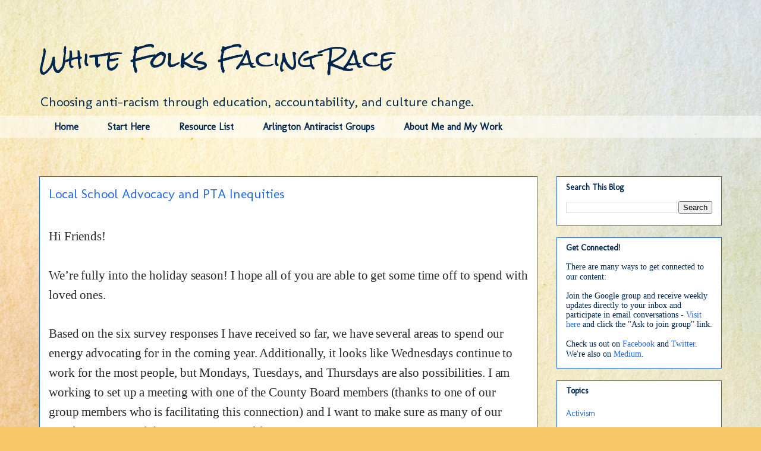

--- FILE ---
content_type: text/html; charset=UTF-8
request_url: https://whitefolksfacingrace.blogspot.com/2017/
body_size: 29698
content:
<!DOCTYPE html>
<html class='v2' dir='ltr' lang='en'>
<head>
<link href='https://www.blogger.com/static/v1/widgets/335934321-css_bundle_v2.css' rel='stylesheet' type='text/css'/>
<meta content='width=1100' name='viewport'/>
<meta content='text/html; charset=UTF-8' http-equiv='Content-Type'/>
<meta content='blogger' name='generator'/>
<link href='https://whitefolksfacingrace.blogspot.com/favicon.ico' rel='icon' type='image/x-icon'/>
<link href='https://whitefolksfacingrace.blogspot.com/2017/' rel='canonical'/>
<link rel="alternate" type="application/atom+xml" title="White Folks Facing Race - Atom" href="https://whitefolksfacingrace.blogspot.com/feeds/posts/default" />
<link rel="alternate" type="application/rss+xml" title="White Folks Facing Race - RSS" href="https://whitefolksfacingrace.blogspot.com/feeds/posts/default?alt=rss" />
<link rel="service.post" type="application/atom+xml" title="White Folks Facing Race - Atom" href="https://www.blogger.com/feeds/4275575660885636563/posts/default" />
<!--Can't find substitution for tag [blog.ieCssRetrofitLinks]-->
<meta content='https://whitefolksfacingrace.blogspot.com/2017/' property='og:url'/>
<meta content='White Folks Facing Race' property='og:title'/>
<meta content='Choosing anti-racism through education, accountability, and culture change.' property='og:description'/>
<title>White Folks Facing Race: 2017</title>
<style type='text/css'>@font-face{font-family:'Molengo';font-style:normal;font-weight:400;font-display:swap;src:url(//fonts.gstatic.com/s/molengo/v17/I_uuMpWeuBzZNBtQXb1akwKso5f4bA.woff2)format('woff2');unicode-range:U+0100-02BA,U+02BD-02C5,U+02C7-02CC,U+02CE-02D7,U+02DD-02FF,U+0304,U+0308,U+0329,U+1D00-1DBF,U+1E00-1E9F,U+1EF2-1EFF,U+2020,U+20A0-20AB,U+20AD-20C0,U+2113,U+2C60-2C7F,U+A720-A7FF;}@font-face{font-family:'Molengo';font-style:normal;font-weight:400;font-display:swap;src:url(//fonts.gstatic.com/s/molengo/v17/I_uuMpWeuBzZNBtQXbNakwKso5c.woff2)format('woff2');unicode-range:U+0000-00FF,U+0131,U+0152-0153,U+02BB-02BC,U+02C6,U+02DA,U+02DC,U+0304,U+0308,U+0329,U+2000-206F,U+20AC,U+2122,U+2191,U+2193,U+2212,U+2215,U+FEFF,U+FFFD;}@font-face{font-family:'Rock Salt';font-style:normal;font-weight:400;font-display:swap;src:url(//fonts.gstatic.com/s/rocksalt/v24/MwQ0bhv11fWD6QsAVOZrt0M6p7NGrQ.woff2)format('woff2');unicode-range:U+0000-00FF,U+0131,U+0152-0153,U+02BB-02BC,U+02C6,U+02DA,U+02DC,U+0304,U+0308,U+0329,U+2000-206F,U+20AC,U+2122,U+2191,U+2193,U+2212,U+2215,U+FEFF,U+FFFD;}</style>
<style id='page-skin-1' type='text/css'><!--
/*
-----------------------------------------------
Blogger Template Style
Name:     Awesome Inc.
Designer: Tina Chen
URL:      tinachen.org
----------------------------------------------- */
/* Content
----------------------------------------------- */
body {
font: normal normal 13px Arial, Tahoma, Helvetica, FreeSans, sans-serif;
color: #00264e;
background: #F6C866 url(//themes.googleusercontent.com/image?id=0BwVBOzw_-hbMZTMyNTdkZjMtZTI3NS00ZWVjLTk1MTQtMzQ4NmEyMmRlYTE3) no-repeat fixed top center /* Credit: nicodemos (http://www.istockphoto.com/file_closeup.php?id=4157951&platform=blogger) */;
}
html body .content-outer {
min-width: 0;
max-width: 100%;
width: 100%;
}
a:link {
text-decoration: none;
color: #2268dc;
}
a:visited {
text-decoration: none;
color: #2268dc;
}
a:hover {
text-decoration: underline;
color: #2268dc;
}
.body-fauxcolumn-outer .cap-top {
position: absolute;
z-index: 1;
height: 276px;
width: 100%;
background: transparent none repeat-x scroll top left;
_background-image: none;
}
/* Columns
----------------------------------------------- */
.content-inner {
padding: 0;
}
.header-inner .section {
margin: 0 16px;
}
.tabs-inner .section {
margin: 0 16px;
}
.main-inner {
padding-top: 65px;
}
.main-inner .column-center-inner,
.main-inner .column-left-inner,
.main-inner .column-right-inner {
padding: 0 5px;
}
*+html body .main-inner .column-center-inner {
margin-top: -65px;
}
#layout .main-inner .column-center-inner {
margin-top: 0;
}
/* Header
----------------------------------------------- */
.header-outer {
margin: 0 0 0 0;
background: rgba(0, 0, 0, 0) none repeat scroll 0 0;
}
.Header h1 {
font: normal normal 40px Rock Salt;
color: #00264e;
text-shadow: 0 0 -1px #000000;
}
.Header h1 a {
color: #00264e;
}
.Header .description {
font: normal normal 22px Molengo;
color: #00264e;
}
.header-inner .Header .titlewrapper,
.header-inner .Header .descriptionwrapper {
padding-left: 0;
padding-right: 0;
margin-bottom: 0;
}
.header-inner .Header .titlewrapper {
padding-top: 22px;
}
/* Tabs
----------------------------------------------- */
.tabs-outer {
overflow: hidden;
position: relative;
background: rgba(0, 0, 0, 0) url(https://resources.blogblog.com/blogblog/data/1kt/awesomeinc/tabs_gradient_groovy.png) repeat scroll 0 0;
}
#layout .tabs-outer {
overflow: visible;
}
.tabs-cap-top, .tabs-cap-bottom {
position: absolute;
width: 100%;
border-top: 1px solid rgba(0, 0, 0, 0);
}
.tabs-cap-bottom {
bottom: 0;
}
.tabs-inner .widget li a {
display: inline-block;
margin: 0;
padding: .6em 1.5em;
font: normal bold 16px Molengo;
color: #00264e;
border-top: 1px solid rgba(0, 0, 0, 0);
border-bottom: 1px solid rgba(0, 0, 0, 0);
border-left: 1px solid rgba(0, 0, 0, 0);
height: 16px;
line-height: 16px;
}
.tabs-inner .widget li:last-child a {
border-right: 1px solid rgba(0, 0, 0, 0);
}
.tabs-inner .widget li.selected a, .tabs-inner .widget li a:hover {
background: #6fa8dc url(https://resources.blogblog.com/blogblog/data/1kt/awesomeinc/tabs_gradient_groovy.png) repeat-x scroll 0 -100px;
color: #00264e;
}
/* Headings
----------------------------------------------- */
h2 {
font: normal bold 14px Molengo;
color: #00264e;
}
/* Widgets
----------------------------------------------- */
.main-inner .section {
margin: 0 27px;
padding: 0;
}
.main-inner .column-left-outer,
.main-inner .column-right-outer {
margin-top: 0;
}
#layout .main-inner .column-left-outer,
#layout .main-inner .column-right-outer {
margin-top: 0;
}
.main-inner .column-left-inner,
.main-inner .column-right-inner {
background: rgba(0, 0, 0, 0) none repeat 0 0;
-moz-box-shadow: 0 0 0 rgba(0, 0, 0, .2);
-webkit-box-shadow: 0 0 0 rgba(0, 0, 0, .2);
-goog-ms-box-shadow: 0 0 0 rgba(0, 0, 0, .2);
box-shadow: 0 0 0 rgba(0, 0, 0, .2);
-moz-border-radius: 0;
-webkit-border-radius: 0;
-goog-ms-border-radius: 0;
border-radius: 0;
}
#layout .main-inner .column-left-inner,
#layout .main-inner .column-right-inner {
margin-top: 0;
}
.sidebar .widget {
font: normal normal 14px Molengo;
color: #00264e;
}
.sidebar .widget a:link {
color: #2268dc;
}
.sidebar .widget a:visited {
color: #2268dc;
}
.sidebar .widget a:hover {
color: #2268dc;
}
.sidebar .widget h2 {
text-shadow: 0 0 -1px #000000;
}
.main-inner .widget {
background-color: #ffffff;
border: 1px solid #2268dc;
padding: 0 15px 15px;
margin: 20px -16px;
-moz-box-shadow: 0 0 0 rgba(0, 0, 0, .2);
-webkit-box-shadow: 0 0 0 rgba(0, 0, 0, .2);
-goog-ms-box-shadow: 0 0 0 rgba(0, 0, 0, .2);
box-shadow: 0 0 0 rgba(0, 0, 0, .2);
-moz-border-radius: 0;
-webkit-border-radius: 0;
-goog-ms-border-radius: 0;
border-radius: 0;
}
.main-inner .widget h2 {
margin: 0 -0;
padding: .6em 0 .5em;
border-bottom: 1px solid rgba(0, 0, 0, 0);
}
.footer-inner .widget h2 {
padding: 0 0 .4em;
border-bottom: 1px solid rgba(0, 0, 0, 0);
}
.main-inner .widget h2 + div, .footer-inner .widget h2 + div {
border-top: 0 solid #2268dc;
padding-top: 0;
}
.main-inner .widget .widget-content {
margin: 0 -0;
padding: 7px 0 0;
}
.main-inner .widget ul, .main-inner .widget #ArchiveList ul.flat {
margin: -0 -15px 0;
padding: 0;
list-style: none;
}
.main-inner .widget #ArchiveList {
margin: -0 0 0;
}
.main-inner .widget ul li, .main-inner .widget #ArchiveList ul.flat li {
padding: .5em 15px;
text-indent: 0;
color: #666666;
border-top: 0 solid #2268dc;
border-bottom: 1px solid rgba(0, 0, 0, 0);
}
.main-inner .widget #ArchiveList ul li {
padding-top: .25em;
padding-bottom: .25em;
}
.main-inner .widget ul li:first-child, .main-inner .widget #ArchiveList ul.flat li:first-child {
border-top: none;
}
.main-inner .widget ul li:last-child, .main-inner .widget #ArchiveList ul.flat li:last-child {
border-bottom: none;
}
.post-body {
position: relative;
}
.main-inner .widget .post-body ul {
padding: 0 2.5em;
margin: .5em 0;
list-style: disc;
}
.main-inner .widget .post-body ul li {
padding: 0.25em 0;
margin-bottom: .25em;
color: #00264e;
border: none;
}
.footer-inner .widget ul {
padding: 0;
list-style: none;
}
.widget .zippy {
color: #666666;
}
/* Posts
----------------------------------------------- */
body .main-inner .Blog {
padding: 0;
margin-bottom: 1em;
background-color: transparent;
border: none;
-moz-box-shadow: 0 0 0 rgba(0, 0, 0, 0);
-webkit-box-shadow: 0 0 0 rgba(0, 0, 0, 0);
-goog-ms-box-shadow: 0 0 0 rgba(0, 0, 0, 0);
box-shadow: 0 0 0 rgba(0, 0, 0, 0);
}
.main-inner .section:last-child .Blog:last-child {
padding: 0;
margin-bottom: 1em;
}
.main-inner .widget h2.date-header {
margin: 0 -15px 1px;
padding: 0 0 10px 0;
font: normal normal 14px Molengo;
color: #ffffff;
background: transparent url(https://resources.blogblog.com/blogblog/data/1kt/awesomeinc/date_background_groovy.png) repeat-x scroll bottom center;
border-top: 1px solid #002266;
border-bottom: 1px solid rgba(0, 0, 0, 0);
-moz-border-radius-topleft: 0;
-moz-border-radius-topright: 0;
-webkit-border-top-left-radius: 0;
-webkit-border-top-right-radius: 0;
border-top-left-radius: 0;
border-top-right-radius: 0;
position: absolute;
bottom: 100%;
right: 15px;
text-shadow: 0 0 -1px #000000;
}
.main-inner .widget h2.date-header span {
font: normal normal 14px Molengo;
display: block;
padding: .5em 15px;
border-left: 1px solid #002266;
border-right: 1px solid #002266;
}
.date-outer {
position: relative;
margin: 65px 0 20px;
padding: 0 15px;
background-color: #ffffff;
border: 1px solid #2268dc;
-moz-box-shadow: 0 0 0 rgba(0, 0, 0, .2);
-webkit-box-shadow: 0 0 0 rgba(0, 0, 0, .2);
-goog-ms-box-shadow: 0 0 0 rgba(0, 0, 0, .2);
box-shadow: 0 0 0 rgba(0, 0, 0, .2);
-moz-border-radius: 0;
-webkit-border-radius: 0;
-goog-ms-border-radius: 0;
border-radius: 0;
}
.date-outer:first-child {
margin-top: 0;
}
.date-outer:last-child {
margin-bottom: 20px;
-moz-border-radius-bottomleft: 0;
-moz-border-radius-bottomright: 0;
-webkit-border-bottom-left-radius: 0;
-webkit-border-bottom-right-radius: 0;
-goog-ms-border-bottom-left-radius: 0;
-goog-ms-border-bottom-right-radius: 0;
border-bottom-left-radius: 0;
border-bottom-right-radius: 0;
}
.date-posts {
margin: 0 -0;
padding: 0 0;
clear: both;
}
.post-outer, .inline-ad {
border-top: 1px solid #2268dc;
margin: 0 -0;
padding: 15px 0;
}
.post-outer {
padding-bottom: 10px;
}
.post-outer:first-child {
padding-top: 15px;
border-top: none;
}
.post-outer:last-child, .inline-ad:last-child {
border-bottom: none;
}
.post-body {
position: relative;
}
.post-body img {
padding: 8px;
background: rgba(0, 0, 0, 0);
border: 1px solid rgba(0, 0, 0, 0);
-moz-box-shadow: 0 0 0 rgba(0, 0, 0, .2);
-webkit-box-shadow: 0 0 0 rgba(0, 0, 0, .2);
box-shadow: 0 0 0 rgba(0, 0, 0, .2);
-moz-border-radius: 0;
-webkit-border-radius: 0;
border-radius: 0;
}
h3.post-title, h4 {
font: normal normal 22px Molengo;
color: #2268dc;
}
h3.post-title a {
font: normal normal 22px Molengo;
color: #2268dc;
}
h3.post-title a:hover {
color: #2268dc;
text-decoration: underline;
}
.post-header {
margin: 0 0 1em;
}
.post-body {
line-height: 1.4;
}
.post-outer h2 {
color: #00264e;
}
.post-footer {
margin: 1.5em 0 0;
}
#blog-pager {
padding: 15px;
font-size: 120%;
background-color: #ffffff;
border: 1px solid #2268dc;
-moz-box-shadow: 0 0 0 rgba(0, 0, 0, .2);
-webkit-box-shadow: 0 0 0 rgba(0, 0, 0, .2);
-goog-ms-box-shadow: 0 0 0 rgba(0, 0, 0, .2);
box-shadow: 0 0 0 rgba(0, 0, 0, .2);
-moz-border-radius: 0;
-webkit-border-radius: 0;
-goog-ms-border-radius: 0;
border-radius: 0;
-moz-border-radius-topleft: 0;
-moz-border-radius-topright: 0;
-webkit-border-top-left-radius: 0;
-webkit-border-top-right-radius: 0;
-goog-ms-border-top-left-radius: 0;
-goog-ms-border-top-right-radius: 0;
border-top-left-radius: 0;
border-top-right-radius-topright: 0;
margin-top: 1em;
}
.blog-feeds, .post-feeds {
margin: 1em 0;
text-align: center;
color: #1d6399;
}
.blog-feeds a, .post-feeds a {
color: #ffffff;
}
.blog-feeds a:visited, .post-feeds a:visited {
color: #ffffff;
}
.blog-feeds a:hover, .post-feeds a:hover {
color: #ffffff;
}
.post-outer .comments {
margin-top: 2em;
}
/* Comments
----------------------------------------------- */
.comments .comments-content .icon.blog-author {
background-repeat: no-repeat;
background-image: url([data-uri]);
}
.comments .comments-content .loadmore a {
border-top: 1px solid rgba(0, 0, 0, 0);
border-bottom: 1px solid rgba(0, 0, 0, 0);
}
.comments .continue {
border-top: 2px solid rgba(0, 0, 0, 0);
}
/* Footer
----------------------------------------------- */
.footer-outer {
margin: -0 0 -1px;
padding: 0 0 0;
color: #00264e;
overflow: hidden;
}
.footer-fauxborder-left {
border-top: 1px solid #2268dc;
background: #ffffff none repeat scroll 0 0;
-moz-box-shadow: 0 0 0 rgba(0, 0, 0, .2);
-webkit-box-shadow: 0 0 0 rgba(0, 0, 0, .2);
-goog-ms-box-shadow: 0 0 0 rgba(0, 0, 0, .2);
box-shadow: 0 0 0 rgba(0, 0, 0, .2);
margin: 0 -0;
}
/* Mobile
----------------------------------------------- */
body.mobile {
background-size: 100% auto;
}
.mobile .body-fauxcolumn-outer {
background: transparent none repeat scroll top left;
}
*+html body.mobile .main-inner .column-center-inner {
margin-top: 0;
}
.mobile .main-inner .widget {
padding: 0 0 15px;
}
.mobile .main-inner .widget h2 + div,
.mobile .footer-inner .widget h2 + div {
border-top: none;
padding-top: 0;
}
.mobile .footer-inner .widget h2 {
padding: 0.5em 0;
border-bottom: none;
}
.mobile .main-inner .widget .widget-content {
margin: 0;
padding: 7px 0 0;
}
.mobile .main-inner .widget ul,
.mobile .main-inner .widget #ArchiveList ul.flat {
margin: 0 -15px 0;
}
.mobile .main-inner .widget h2.date-header {
right: 0;
}
.mobile .date-header span {
padding: 0.4em 0;
}
.mobile .date-outer:first-child {
margin-bottom: 0;
border: 1px solid #2268dc;
-moz-border-radius-topleft: 0;
-moz-border-radius-topright: 0;
-webkit-border-top-left-radius: 0;
-webkit-border-top-right-radius: 0;
-goog-ms-border-top-left-radius: 0;
-goog-ms-border-top-right-radius: 0;
border-top-left-radius: 0;
border-top-right-radius: 0;
}
.mobile .date-outer {
border-color: #2268dc;
border-width: 0 1px 1px;
}
.mobile .date-outer:last-child {
margin-bottom: 0;
}
.mobile .main-inner {
padding: 0;
}
.mobile .header-inner .section {
margin: 0;
}
.mobile .post-outer, .mobile .inline-ad {
padding: 5px 0;
}
.mobile .tabs-inner .section {
margin: 0 10px;
}
.mobile .main-inner .widget h2 {
margin: 0;
padding: 0;
}
.mobile .main-inner .widget h2.date-header span {
padding: 0;
}
.mobile .main-inner .widget .widget-content {
margin: 0;
padding: 7px 0 0;
}
.mobile #blog-pager {
border: 1px solid transparent;
background: #ffffff none repeat scroll 0 0;
}
.mobile .main-inner .column-left-inner,
.mobile .main-inner .column-right-inner {
background: rgba(0, 0, 0, 0) none repeat 0 0;
-moz-box-shadow: none;
-webkit-box-shadow: none;
-goog-ms-box-shadow: none;
box-shadow: none;
}
.mobile .date-posts {
margin: 0;
padding: 0;
}
.mobile .footer-fauxborder-left {
margin: 0;
border-top: inherit;
}
.mobile .main-inner .section:last-child .Blog:last-child {
margin-bottom: 0;
}
.mobile-index-contents {
color: #00264e;
}
.mobile .mobile-link-button {
background: #2268dc url(https://resources.blogblog.com/blogblog/data/1kt/awesomeinc/tabs_gradient_groovy.png) repeat scroll 0 0;
}
.mobile-link-button a:link, .mobile-link-button a:visited {
color: #00264e;
}
.mobile .tabs-inner .PageList .widget-content {
background: transparent;
border-top: 1px solid;
border-color: rgba(0, 0, 0, 0);
color: #00264e;
}
.mobile .tabs-inner .PageList .widget-content .pagelist-arrow {
border-left: 1px solid rgba(0, 0, 0, 0);
}

--></style>
<style id='template-skin-1' type='text/css'><!--
body {
min-width: 1180px;
}
.content-outer, .content-fauxcolumn-outer, .region-inner {
min-width: 1180px;
max-width: 1180px;
_width: 1180px;
}
.main-inner .columns {
padding-left: 0px;
padding-right: 310px;
}
.main-inner .fauxcolumn-center-outer {
left: 0px;
right: 310px;
/* IE6 does not respect left and right together */
_width: expression(this.parentNode.offsetWidth -
parseInt("0px") -
parseInt("310px") + 'px');
}
.main-inner .fauxcolumn-left-outer {
width: 0px;
}
.main-inner .fauxcolumn-right-outer {
width: 310px;
}
.main-inner .column-left-outer {
width: 0px;
right: 100%;
margin-left: -0px;
}
.main-inner .column-right-outer {
width: 310px;
margin-right: -310px;
}
#layout {
min-width: 0;
}
#layout .content-outer {
min-width: 0;
width: 800px;
}
#layout .region-inner {
min-width: 0;
width: auto;
}
body#layout div.add_widget {
padding: 8px;
}
body#layout div.add_widget a {
margin-left: 32px;
}
--></style>
<style>
    body {background-image:url(\/\/themes.googleusercontent.com\/image?id=0BwVBOzw_-hbMZTMyNTdkZjMtZTI3NS00ZWVjLTk1MTQtMzQ4NmEyMmRlYTE3);}
    
@media (max-width: 200px) { body {background-image:url(\/\/themes.googleusercontent.com\/image?id=0BwVBOzw_-hbMZTMyNTdkZjMtZTI3NS00ZWVjLTk1MTQtMzQ4NmEyMmRlYTE3&options=w200);}}
@media (max-width: 400px) and (min-width: 201px) { body {background-image:url(\/\/themes.googleusercontent.com\/image?id=0BwVBOzw_-hbMZTMyNTdkZjMtZTI3NS00ZWVjLTk1MTQtMzQ4NmEyMmRlYTE3&options=w400);}}
@media (max-width: 800px) and (min-width: 401px) { body {background-image:url(\/\/themes.googleusercontent.com\/image?id=0BwVBOzw_-hbMZTMyNTdkZjMtZTI3NS00ZWVjLTk1MTQtMzQ4NmEyMmRlYTE3&options=w800);}}
@media (max-width: 1200px) and (min-width: 801px) { body {background-image:url(\/\/themes.googleusercontent.com\/image?id=0BwVBOzw_-hbMZTMyNTdkZjMtZTI3NS00ZWVjLTk1MTQtMzQ4NmEyMmRlYTE3&options=w1200);}}
/* Last tag covers anything over one higher than the previous max-size cap. */
@media (min-width: 1201px) { body {background-image:url(\/\/themes.googleusercontent.com\/image?id=0BwVBOzw_-hbMZTMyNTdkZjMtZTI3NS00ZWVjLTk1MTQtMzQ4NmEyMmRlYTE3&options=w1600);}}
  </style>
<link href='https://www.blogger.com/dyn-css/authorization.css?targetBlogID=4275575660885636563&amp;zx=eb373f11-39e8-40ed-ae58-e7c517a32575' media='none' onload='if(media!=&#39;all&#39;)media=&#39;all&#39;' rel='stylesheet'/><noscript><link href='https://www.blogger.com/dyn-css/authorization.css?targetBlogID=4275575660885636563&amp;zx=eb373f11-39e8-40ed-ae58-e7c517a32575' rel='stylesheet'/></noscript>
<meta name='google-adsense-platform-account' content='ca-host-pub-1556223355139109'/>
<meta name='google-adsense-platform-domain' content='blogspot.com'/>

</head>
<body class='loading variant-groovy'>
<div class='navbar no-items section' id='navbar' name='Navbar'>
</div>
<div class='body-fauxcolumns'>
<div class='fauxcolumn-outer body-fauxcolumn-outer'>
<div class='cap-top'>
<div class='cap-left'></div>
<div class='cap-right'></div>
</div>
<div class='fauxborder-left'>
<div class='fauxborder-right'></div>
<div class='fauxcolumn-inner'>
</div>
</div>
<div class='cap-bottom'>
<div class='cap-left'></div>
<div class='cap-right'></div>
</div>
</div>
</div>
<div class='content'>
<div class='content-fauxcolumns'>
<div class='fauxcolumn-outer content-fauxcolumn-outer'>
<div class='cap-top'>
<div class='cap-left'></div>
<div class='cap-right'></div>
</div>
<div class='fauxborder-left'>
<div class='fauxborder-right'></div>
<div class='fauxcolumn-inner'>
</div>
</div>
<div class='cap-bottom'>
<div class='cap-left'></div>
<div class='cap-right'></div>
</div>
</div>
</div>
<div class='content-outer'>
<div class='content-cap-top cap-top'>
<div class='cap-left'></div>
<div class='cap-right'></div>
</div>
<div class='fauxborder-left content-fauxborder-left'>
<div class='fauxborder-right content-fauxborder-right'></div>
<div class='content-inner'>
<header>
<div class='header-outer'>
<div class='header-cap-top cap-top'>
<div class='cap-left'></div>
<div class='cap-right'></div>
</div>
<div class='fauxborder-left header-fauxborder-left'>
<div class='fauxborder-right header-fauxborder-right'></div>
<div class='region-inner header-inner'>
<div class='header section' id='header' name='Header'><div class='widget Header' data-version='1' id='Header1'>
<div id='header-inner'>
<div class='titlewrapper'>
<h1 class='title'>
<a href='https://whitefolksfacingrace.blogspot.com/'>
White Folks Facing Race
</a>
</h1>
</div>
<div class='descriptionwrapper'>
<p class='description'><span>Choosing anti-racism through education, accountability, and culture change.</span></p>
</div>
</div>
</div></div>
</div>
</div>
<div class='header-cap-bottom cap-bottom'>
<div class='cap-left'></div>
<div class='cap-right'></div>
</div>
</div>
</header>
<div class='tabs-outer'>
<div class='tabs-cap-top cap-top'>
<div class='cap-left'></div>
<div class='cap-right'></div>
</div>
<div class='fauxborder-left tabs-fauxborder-left'>
<div class='fauxborder-right tabs-fauxborder-right'></div>
<div class='region-inner tabs-inner'>
<div class='tabs section' id='crosscol' name='Cross-Column'><div class='widget PageList' data-version='1' id='PageList1'>
<div class='widget-content'>
<ul>
<li>
<a href='https://whitefolksfacingrace.blogspot.com/'>Home</a>
</li>
<li>
<a href='https://whitefolksfacingrace.blogspot.com/p/start-here.html'>Start Here</a>
</li>
<li>
<a href='https://whitefolksfacingrace.blogspot.com/p/resources.html'>Resource List</a>
</li>
<li>
<a href='https://whitefolksfacingrace.blogspot.com/p/arlington-antiracist-groups.html'>Arlington Antiracist Groups</a>
</li>
<li>
<a href='https://whitefolksfacingrace.blogspot.com/p/about-me-and-my-work.html'>About Me and My Work</a>
</li>
</ul>
<div class='clear'></div>
</div>
</div></div>
<div class='tabs no-items section' id='crosscol-overflow' name='Cross-Column 2'></div>
</div>
</div>
<div class='tabs-cap-bottom cap-bottom'>
<div class='cap-left'></div>
<div class='cap-right'></div>
</div>
</div>
<div class='main-outer'>
<div class='main-cap-top cap-top'>
<div class='cap-left'></div>
<div class='cap-right'></div>
</div>
<div class='fauxborder-left main-fauxborder-left'>
<div class='fauxborder-right main-fauxborder-right'></div>
<div class='region-inner main-inner'>
<div class='columns fauxcolumns'>
<div class='fauxcolumn-outer fauxcolumn-center-outer'>
<div class='cap-top'>
<div class='cap-left'></div>
<div class='cap-right'></div>
</div>
<div class='fauxborder-left'>
<div class='fauxborder-right'></div>
<div class='fauxcolumn-inner'>
</div>
</div>
<div class='cap-bottom'>
<div class='cap-left'></div>
<div class='cap-right'></div>
</div>
</div>
<div class='fauxcolumn-outer fauxcolumn-left-outer'>
<div class='cap-top'>
<div class='cap-left'></div>
<div class='cap-right'></div>
</div>
<div class='fauxborder-left'>
<div class='fauxborder-right'></div>
<div class='fauxcolumn-inner'>
</div>
</div>
<div class='cap-bottom'>
<div class='cap-left'></div>
<div class='cap-right'></div>
</div>
</div>
<div class='fauxcolumn-outer fauxcolumn-right-outer'>
<div class='cap-top'>
<div class='cap-left'></div>
<div class='cap-right'></div>
</div>
<div class='fauxborder-left'>
<div class='fauxborder-right'></div>
<div class='fauxcolumn-inner'>
</div>
</div>
<div class='cap-bottom'>
<div class='cap-left'></div>
<div class='cap-right'></div>
</div>
</div>
<!-- corrects IE6 width calculation -->
<div class='columns-inner'>
<div class='column-center-outer'>
<div class='column-center-inner'>
<div class='main section' id='main' name='Main'><div class='widget Blog' data-version='1' id='Blog1'>
<div class='blog-posts hfeed'>

          <div class="date-outer">
        

          <div class="date-posts">
        
<div class='post-outer'>
<div class='post hentry uncustomized-post-template' itemprop='blogPost' itemscope='itemscope' itemtype='http://schema.org/BlogPosting'>
<meta content='4275575660885636563' itemprop='blogId'/>
<meta content='5346202757808854471' itemprop='postId'/>
<a name='5346202757808854471'></a>
<h3 class='post-title entry-title' itemprop='name'>
<a href='https://whitefolksfacingrace.blogspot.com/2019/08/local-school-advocacy-and-pta-inequities.html'>Local School Advocacy and PTA Inequities</a>
</h3>
<div class='post-header'>
<div class='post-header-line-1'></div>
</div>
<div class='post-body entry-content' id='post-body-5346202757808854471' itemprop='description articleBody'>
<div class="gp gq cf bd gr b gs ox gu oy oz pa pb pc pd pe hc" data-selectable-paragraph="" id="3641" style="background-color: white; box-sizing: inherit; color: rgba(0, 0, 0, 0.84); font-family: medium-content-serif-font, Georgia, Cambria, &quot;Times New Roman&quot;, Times, serif; font-size: 21px; letter-spacing: -0.004em; line-height: 1.58; margin-bottom: -0.46em; margin-top: 2em;">
<span style="letter-spacing: -0.004em;">Hi Friends!</span></div>
<div class="gp gq cf bd gr b gs ox gu oy oz pa pb pc pd pe hc" data-selectable-paragraph="" id="fd4d" style="background-color: white; box-sizing: inherit; color: rgba(0, 0, 0, 0.84); font-family: medium-content-serif-font, Georgia, Cambria, &quot;Times New Roman&quot;, Times, serif; font-size: 21px; letter-spacing: -0.004em; line-height: 1.58; margin-bottom: -0.46em; margin-top: 2em;">
We&#8217;re fully into the holiday season! I hope all of you are able to get some time off to spend with loved ones.</div>
<div class="gp gq cf bd gr b gs ox gu oy oz pa pb pc pd pe hc" data-selectable-paragraph="" id="0450" style="background-color: white; box-sizing: inherit; color: rgba(0, 0, 0, 0.84); font-family: medium-content-serif-font, Georgia, Cambria, &quot;Times New Roman&quot;, Times, serif; font-size: 21px; letter-spacing: -0.004em; line-height: 1.58; margin-bottom: -0.46em; margin-top: 2em;">
Based on the six survey responses I have received so far, we have several areas to spend our energy advocating for in the coming year. Additionally, it looks like Wednesdays continue to work for the most people, but Mondays, Tuesdays, and Thursdays are also possibilities. I am working to set up a meeting with one of the County Board members (thanks to one of our group members who is facilitating this connection) and I want to make sure as many of our members can attend this meeting as possible.</div>
<div class="gp gq cf bd gr b gs ox gu oy oz pa pb pc pd pe hc" data-selectable-paragraph="" id="8aba" style="background-color: white; box-sizing: inherit; color: rgba(0, 0, 0, 0.84); font-family: medium-content-serif-font, Georgia, Cambria, &quot;Times New Roman&quot;, Times, serif; font-size: 21px; letter-spacing: -0.004em; line-height: 1.58; margin-bottom: -0.46em; margin-top: 2em;">
In case you missed it, the School Board approved the middle school boundary changes last week. There were a few speakers who spoke about the demographic issues, which was heartening, and one of the board members spoke specifically about his intent to create a new proposal and his decision not to move forward with that. It was partially because of a lack of support from his colleagues, and partially because he didn&#8217;t want to undermine or circumvent the process of engaging the community about the options before the vote. I found the commentary by the Board members after the community speakers to be quite enlightening.</div>
<div class="gp gq cf bd gr b gs ox gu oy oz pa pb pc pd pe hc" data-selectable-paragraph="" id="f620" style="background-color: white; box-sizing: inherit; color: rgba(0, 0, 0, 0.84); font-family: medium-content-serif-font, Georgia, Cambria, &quot;Times New Roman&quot;, Times, serif; font-size: 21px; letter-spacing: -0.004em; line-height: 1.58; margin-bottom: -0.46em; margin-top: 2em;">
One of our members worked to create a petition to the school district. I also saw it posted on the local schools FB page where there was some discussion. This is related to a similar discussion at the county-wide PTA about the renewal of the MOU between the school district and the county police department regarding the role of SROs in our schools. The county-wide PTA is recommending that the Virginia state model MOU be followed. The school district is drafting a document to inform students about their rights when interacting with law enforcement on campus.</div>
<div class="gp gq cf bd gr b gs ox gu oy oz pa pb pc pd pe hc" data-selectable-paragraph="" id="b645" style="background-color: white; box-sizing: inherit; color: rgba(0, 0, 0, 0.84); font-family: medium-content-serif-font, Georgia, Cambria, &quot;Times New Roman&quot;, Times, serif; font-size: 21px; letter-spacing: -0.004em; line-height: 1.58; margin-bottom: -0.46em; margin-top: 2em;">
I saw a story in the Washington Post headlined&nbsp;<a class="bk cv hd he hf hg" href="https://www.washingtonpost.com/local/education/study-suggests-gentrification-has-boosted-integration-in-dc-schools/2017/12/18/f279f450-e43f-11e7-833f-155031558ff4_story.html" style="-webkit-tap-highlight-color: transparent; background-image: url(&quot;data:image/svg+xml; background-position: 0px calc(1em + 1px); background-repeat: repeat-x; background-size: 1px 1px; box-sizing: inherit; http: //www.w3.org/2000/svg\&quot;&gt;&lt;line x1=\&quot;0\&quot; y1=\&quot;0\&quot; x2=\&quot;1\&quot; y2=\&quot;1\&quot; stroke=\&quot;rgba(0, 0, 0, 0.84)\&quot; /&gt;&lt;/svg&gt;&quot;); text-decoration-line: none;">&#8220;Integration in schools boosted by gentrifying.&#8221;</a>&nbsp;Thoughts on this? I imagine that if white families continue the trend of displacing families of color that gentrification ceases to be as beneficial to the community. My sense is that gentrification tends to push out lower-income people over time because property values become unaffordable, but I would love to hear from any of you about your thoughts/experiences about how this happens in our community or elsewhere.</div>
<div class="gp gq cf bd gr b gs ox gu oy oz pa pb pc pd pe hc" data-selectable-paragraph="" id="422e" style="background-color: white; box-sizing: inherit; color: rgba(0, 0, 0, 0.84); font-family: medium-content-serif-font, Georgia, Cambria, &quot;Times New Roman&quot;, Times, serif; font-size: 21px; letter-spacing: -0.004em; line-height: 1.58; margin-bottom: -0.46em; margin-top: 2em;">
As our group and our activism has evolved, I have been focusing more and more on the inequities among the schools within our school district in my own personal efforts. For those of us interested in our educational system (and that seems to be most of you), it makes sense to focus on ways in which we can leverage our voices to make sure that each and every one of our schools has the resources it needs to support its students. Unfortunately, our student population is growing faster than our tax base is growing. It is going to be very important to agitate at the County Board level for improved/increased funding for education as a bigger part of the County budget. Our school district is currently facing a huge deficit in the coming budget.</div>
<div class="gp gq cf bd gr b gs ox gu oy oz pa pb pc pd pe hc" data-selectable-paragraph="" id="0522" style="background-color: white; box-sizing: inherit; color: rgba(0, 0, 0, 0.84); font-family: medium-content-serif-font, Georgia, Cambria, &quot;Times New Roman&quot;, Times, serif; font-size: 21px; letter-spacing: -0.004em; line-height: 1.58; margin-bottom: -0.46em; margin-top: 2em;">
I wanted to share that I&#8217;m officially the working with the county-wide PTA on their grant initiative. If you don&#8217;t know, the county-wide PTA meets monthly and represents all of the PTAs in the county. The meetings include reports from a School Board member and the Superintendent. Ideally, each school that is a PTA member sends a representative to these meetings. They have a grant initiative that was started in the last few years to specifically support the goal to provide greater equality and equity in academic experiences and opportunities across schools by enabling those PTAs with sufficient funds to help those schools lacking financial resources. We made six awards this term (applications are reviewed twice a year), which included field trip scholarships so 4th grade students could all go to Jamestown Settlement (something some elementary schools cannot afford to do), and literacy initiatives, including books for classroom libraries and other literacy programming. I plan to get the word out about this initiative more, and feel free to share this with your PTAs. If you have any questions, please let me know.</div>
<div class="gp gq cf bd gr b gs ox gu oy oz pa pb pc pd pe hc" data-selectable-paragraph="" id="1b15" style="background-color: white; box-sizing: inherit; color: rgba(0, 0, 0, 0.84); font-family: medium-content-serif-font, Georgia, Cambria, &quot;Times New Roman&quot;, Times, serif; font-size: 21px; letter-spacing: -0.004em; line-height: 1.58; margin-bottom: -0.46em; margin-top: 2em;">
As I said in my weekly update last week, please let me know anytime if you have relevant events/actions/information to share with the group. This group will be strongest when we share information with each other about our efforts on these issues, allowing collaboration and support.</div>
<div class="gp gq cf bd gr b gs ox gu oy oz pa pb pc pd pe hc" data-selectable-paragraph="" id="904b" style="background-color: white; box-sizing: inherit; color: rgba(0, 0, 0, 0.84); font-family: medium-content-serif-font, Georgia, Cambria, &quot;Times New Roman&quot;, Times, serif; font-size: 21px; letter-spacing: -0.004em; line-height: 1.58; margin-bottom: -0.46em; margin-top: 2em;">
Happy Holidays!</div>
<div style='clear: both;'></div>
</div>
<div class='post-footer'>
<div class='post-footer-line post-footer-line-1'>
<span class='post-author vcard'>
By
<span class='fn' itemprop='author' itemscope='itemscope' itemtype='http://schema.org/Person'>
<meta content='https://www.blogger.com/profile/05734555095087961459' itemprop='url'/>
<a class='g-profile' href='https://www.blogger.com/profile/05734555095087961459' rel='author' title='author profile'>
<span itemprop='name'>Emily Vincent</span>
</a>
</span>
</span>
<span class='post-timestamp'>
at
<meta content='https://whitefolksfacingrace.blogspot.com/2019/08/local-school-advocacy-and-pta-inequities.html' itemprop='url'/>
<a class='timestamp-link' href='https://whitefolksfacingrace.blogspot.com/2019/08/local-school-advocacy-and-pta-inequities.html' rel='bookmark' title='permanent link'><abbr class='published' itemprop='datePublished' title='2017-12-20T14:30:00-05:00'>December 20, 2017</abbr></a>
</span>
<span class='post-comment-link'>
<a class='comment-link' href='https://whitefolksfacingrace.blogspot.com/2019/08/local-school-advocacy-and-pta-inequities.html#comment-form' onclick=''>
No comments:
  </a>
</span>
<span class='post-icons'>
</span>
<div class='post-share-buttons goog-inline-block'>
<a class='goog-inline-block share-button sb-email' href='https://www.blogger.com/share-post.g?blogID=4275575660885636563&postID=5346202757808854471&target=email' target='_blank' title='Email This'><span class='share-button-link-text'>Email This</span></a><a class='goog-inline-block share-button sb-blog' href='https://www.blogger.com/share-post.g?blogID=4275575660885636563&postID=5346202757808854471&target=blog' onclick='window.open(this.href, "_blank", "height=270,width=475"); return false;' target='_blank' title='BlogThis!'><span class='share-button-link-text'>BlogThis!</span></a><a class='goog-inline-block share-button sb-twitter' href='https://www.blogger.com/share-post.g?blogID=4275575660885636563&postID=5346202757808854471&target=twitter' target='_blank' title='Share to X'><span class='share-button-link-text'>Share to X</span></a><a class='goog-inline-block share-button sb-facebook' href='https://www.blogger.com/share-post.g?blogID=4275575660885636563&postID=5346202757808854471&target=facebook' onclick='window.open(this.href, "_blank", "height=430,width=640"); return false;' target='_blank' title='Share to Facebook'><span class='share-button-link-text'>Share to Facebook</span></a><a class='goog-inline-block share-button sb-pinterest' href='https://www.blogger.com/share-post.g?blogID=4275575660885636563&postID=5346202757808854471&target=pinterest' target='_blank' title='Share to Pinterest'><span class='share-button-link-text'>Share to Pinterest</span></a>
</div>
</div>
<div class='post-footer-line post-footer-line-2'>
<span class='post-labels'>
Labels:
<a href='https://whitefolksfacingrace.blogspot.com/search/label/Activism' rel='tag'>Activism</a>,
<a href='https://whitefolksfacingrace.blogspot.com/search/label/Racism' rel='tag'>Racism</a>,
<a href='https://whitefolksfacingrace.blogspot.com/search/label/Schools' rel='tag'>Schools</a>
</span>
</div>
<div class='post-footer-line post-footer-line-3'>
<span class='post-location'>
</span>
</div>
</div>
</div>
</div>

          </div></div>
        

          <div class="date-outer">
        

          <div class="date-posts">
        
<div class='post-outer'>
<div class='post hentry uncustomized-post-template' itemprop='blogPost' itemscope='itemscope' itemtype='http://schema.org/BlogPosting'>
<meta content='4275575660885636563' itemprop='blogId'/>
<meta content='3672945205798402213' itemprop='postId'/>
<a name='3672945205798402213'></a>
<h3 class='post-title entry-title' itemprop='name'>
<a href='https://whitefolksfacingrace.blogspot.com/2019/08/privilege-and-charitable-giving.html'>Privilege and Charitable Giving</a>
</h3>
<div class='post-header'>
<div class='post-header-line-1'></div>
</div>
<div class='post-body entry-content' id='post-body-3672945205798402213' itemprop='description articleBody'>
<div class="gp gq cf bd gr b gs ox gu oy oz pa pb pc pd pe hc" data-selectable-paragraph="" id="3641" style="background-color: white; box-sizing: inherit; color: rgba(0, 0, 0, 0.84); font-family: medium-content-serif-font, Georgia, Cambria, &quot;Times New Roman&quot;, Times, serif; font-size: 21px; letter-spacing: -0.004em; line-height: 1.58; margin-bottom: -0.46em; margin-top: 2em;">
<span style="letter-spacing: -0.004em;">Hi Friends!</span></div>
<div class="gp gq cf bd gr b gs ox gu oy oz pa pb pc pd pe hc" data-selectable-paragraph="" id="fe6d" style="background-color: white; box-sizing: inherit; color: rgba(0, 0, 0, 0.84); font-family: medium-content-serif-font, Georgia, Cambria, &quot;Times New Roman&quot;, Times, serif; font-size: 21px; letter-spacing: -0.004em; line-height: 1.58; margin-bottom: -0.46em; margin-top: 2em;">
Hooray Alabama! As one of my friends pointed out, people of color were the heroes in yesterday&#8217;s election &#8212; they overwhelmingly voted for Jones. Here are&nbsp;<a class="bk cv hd he hf hg" href="https://www.washingtonpost.com/graphics/2017/politics/alabama-exit-polls" style="-webkit-tap-highlight-color: transparent; background-image: url(&quot;data:image/svg+xml; background-position: 0px calc(1em + 1px); background-repeat: repeat-x; background-size: 1px 1px; box-sizing: inherit; http: //www.w3.org/2000/svg\&quot;&gt;&lt;line x1=\&quot;0\&quot; y1=\&quot;0\&quot; x2=\&quot;1\&quot; y2=\&quot;1\&quot; stroke=\&quot;rgba(0, 0, 0, 0.84)\&quot; /&gt;&lt;/svg&gt;&quot;); text-decoration-line: none;">more breakdowns</a>&nbsp;if you&#8217;re curious. As before, there is so much more work to be done. On we go!</div>
<div class="gp gq cf bd gr b gs ox gu oy oz pa pb pc pd pe hc" data-selectable-paragraph="" id="8846" style="background-color: white; box-sizing: inherit; color: rgba(0, 0, 0, 0.84); font-family: medium-content-serif-font, Georgia, Cambria, &quot;Times New Roman&quot;, Times, serif; font-size: 21px; letter-spacing: -0.004em; line-height: 1.58; margin-bottom: -0.46em; margin-top: 2em;">
If you can attend the School Board meeting tomorrow, they will be voting on the middle school boundaries. I haven&#8217;t seen anything from the school board member posted online, so I have no idea what might happen at the meeting. It may be that there is a push to delay the decision until better options are considered. There is an opportunity to speak at the meeting, so if you can go, please do. And feel free to coordinate on our list to see if you want to try to go together or speak to the same purpose &#8212; the more voices we raise about this the better!</div>
<div class="gp gq cf bd gr b gs ox gu oy oz pa pb pc pd pe hc" data-selectable-paragraph="" id="5384" style="background-color: white; box-sizing: inherit; color: rgba(0, 0, 0, 0.84); font-family: medium-content-serif-font, Georgia, Cambria, &quot;Times New Roman&quot;, Times, serif; font-size: 21px; letter-spacing: -0.004em; line-height: 1.58; margin-bottom: -0.46em; margin-top: 2em;">
I saw an article in Medium by Molly McClure called&nbsp;<a class="bk cv hd he hf hg" href="https://medium.com/@genderific/parents-privilege-public-schools-fbb24723e01f" style="-webkit-tap-highlight-color: transparent; background-image: url(&quot;data:image/svg+xml; background-position: 0px calc(1em + 1px); background-repeat: repeat-x; background-size: 1px 1px; box-sizing: inherit; http: //www.w3.org/2000/svg\&quot;&gt;&lt;line x1=\&quot;0\&quot; y1=\&quot;0\&quot; x2=\&quot;1\&quot; y2=\&quot;1\&quot; stroke=\&quot;rgba(0, 0, 0, 0.84)\&quot; /&gt;&lt;/svg&gt;&quot;); text-decoration-line: none;">&#8220;Parents, Privilege, &amp; Public Schools.&#8221;</a>&nbsp;It&#8217;s a really good read. Here&#8217;s a sample:</div>
<blockquote class="so sp sq" style="background-color: white; box-shadow: rgba(0, 0, 0, 0.84) 3px 0px 0px 0px inset; box-sizing: inherit; color: rgba(0, 0, 0, 0.8); font-family: medium-content-sans-serif-font, -apple-system, BlinkMacSystemFont, &quot;Segoe UI&quot;, Roboto, Oxygen, Ubuntu, Cantarell, &quot;Open Sans&quot;, &quot;Helvetica Neue&quot;, sans-serif; margin: 0px 0px 0px -20px; padding-left: 23px;">
<div class="gp gq cf sr gr b gs ox gu oy oz pa pb pc pd pe hc" data-selectable-paragraph="" id="82df" style="box-sizing: inherit; color: rgba(0, 0, 0, 0.84); font-family: medium-content-serif-font, Georgia, Cambria, &quot;Times New Roman&quot;, Times, serif; font-size: 21px; font-style: italic; letter-spacing: -0.004em; line-height: 1.58; margin-bottom: -0.46em; margin-top: 2em;">
&#8220;For privileged parents, it can be especially hard to see the ways that our understanding of and approach to addressing challenges at school is shaped by our experiences of privilege in the world. We can show up to our new school community with race and/or class entitlement that can alienate teachers, other parents, and school staff. We may replicate some of the underlying structural inequities that created the things we find challenging about the school in the first place.&#8221;</div>
</blockquote>
<div class="gp gq cf bd gr b gs ox gu oy oz pa pb pc pd pe hc" data-selectable-paragraph="" id="3769" style="background-color: white; box-sizing: inherit; color: rgba(0, 0, 0, 0.84); font-family: medium-content-serif-font, Georgia, Cambria, &quot;Times New Roman&quot;, Times, serif; font-size: 21px; letter-spacing: -0.004em; line-height: 1.58; margin-bottom: -0.46em; margin-top: 2em;">
I came across a publication that sounds really perfect for members of our group &#8212;&nbsp;<a class="bk cv hd he hf hg" href="https://htlmagazine.com/" style="-webkit-tap-highlight-color: transparent; background-image: url(&quot;data:image/svg+xml; background-position: 0px calc(1em + 1px); background-repeat: repeat-x; background-size: 1px 1px; box-sizing: inherit; http: //www.w3.org/2000/svg\&quot;&gt;&lt;line x1=\&quot;0\&quot; y1=\&quot;0\&quot; x2=\&quot;1\&quot; y2=\&quot;1\&quot; stroke=\&quot;rgba(0, 0, 0, 0.84)\&quot; /&gt;&lt;/svg&gt;&quot;); text-decoration-line: none;">Hold the Line Magazine</a>, &#8220;where parenthood and social justice collide&#8221; which just published its first issue. The content looks amazing and is available in PDF form.</div>
<div class="gp gq cf bd gr b gs ox gu oy oz pa pb pc pd pe hc" data-selectable-paragraph="" id="59a9" style="background-color: white; box-sizing: inherit; color: rgba(0, 0, 0, 0.84); font-family: medium-content-serif-font, Georgia, Cambria, &quot;Times New Roman&quot;, Times, serif; font-size: 21px; letter-spacing: -0.004em; line-height: 1.58; margin-bottom: -0.46em; margin-top: 2em;">
As you consider your charitable giving before the end of the year (and all year long), please keep in mind POC-led organizations. A powerful part of our anti-racism efforts is in reallocating financial resources to POC (more information can be found around reparations&nbsp;<a class="bk cv hd he hf hg" href="https://policy.m4bl.org/reparations/" style="-webkit-tap-highlight-color: transparent; background-image: url(&quot;data:image/svg+xml; background-position: 0px calc(1em + 1px); background-repeat: repeat-x; background-size: 1px 1px; box-sizing: inherit; http: //www.w3.org/2000/svg\&quot;&gt;&lt;line x1=\&quot;0\&quot; y1=\&quot;0\&quot; x2=\&quot;1\&quot; y2=\&quot;1\&quot; stroke=\&quot;rgba(0, 0, 0, 0.84)\&quot; /&gt;&lt;/svg&gt;&quot;); text-decoration-line: none;">here</a>).</div>
<div class="gp gq cf bd gr b gs ox gu oy oz pa pb pc pd pe hc" data-selectable-paragraph="" id="ffde" style="background-color: white; box-sizing: inherit; color: rgba(0, 0, 0, 0.84); font-family: medium-content-serif-font, Georgia, Cambria, &quot;Times New Roman&quot;, Times, serif; font-size: 21px; letter-spacing: -0.004em; line-height: 1.58; margin-bottom: -0.46em; margin-top: 2em;">
Please keep in mind as certain legislation moves through our government that many of us are in a privileged position to be less affected by the results of these measures than many in our community. Please make space for listening to and supporting our friends and neighbors who have less privilege and less flexibility to absorb these changes if they are enacted. We must show that we are better than this with our actions.</div>
<div style='clear: both;'></div>
</div>
<div class='post-footer'>
<div class='post-footer-line post-footer-line-1'>
<span class='post-author vcard'>
By
<span class='fn' itemprop='author' itemscope='itemscope' itemtype='http://schema.org/Person'>
<meta content='https://www.blogger.com/profile/05734555095087961459' itemprop='url'/>
<a class='g-profile' href='https://www.blogger.com/profile/05734555095087961459' rel='author' title='author profile'>
<span itemprop='name'>Emily Vincent</span>
</a>
</span>
</span>
<span class='post-timestamp'>
at
<meta content='https://whitefolksfacingrace.blogspot.com/2019/08/privilege-and-charitable-giving.html' itemprop='url'/>
<a class='timestamp-link' href='https://whitefolksfacingrace.blogspot.com/2019/08/privilege-and-charitable-giving.html' rel='bookmark' title='permanent link'><abbr class='published' itemprop='datePublished' title='2017-12-13T14:29:00-05:00'>December 13, 2017</abbr></a>
</span>
<span class='post-comment-link'>
<a class='comment-link' href='https://whitefolksfacingrace.blogspot.com/2019/08/privilege-and-charitable-giving.html#comment-form' onclick=''>
No comments:
  </a>
</span>
<span class='post-icons'>
</span>
<div class='post-share-buttons goog-inline-block'>
<a class='goog-inline-block share-button sb-email' href='https://www.blogger.com/share-post.g?blogID=4275575660885636563&postID=3672945205798402213&target=email' target='_blank' title='Email This'><span class='share-button-link-text'>Email This</span></a><a class='goog-inline-block share-button sb-blog' href='https://www.blogger.com/share-post.g?blogID=4275575660885636563&postID=3672945205798402213&target=blog' onclick='window.open(this.href, "_blank", "height=270,width=475"); return false;' target='_blank' title='BlogThis!'><span class='share-button-link-text'>BlogThis!</span></a><a class='goog-inline-block share-button sb-twitter' href='https://www.blogger.com/share-post.g?blogID=4275575660885636563&postID=3672945205798402213&target=twitter' target='_blank' title='Share to X'><span class='share-button-link-text'>Share to X</span></a><a class='goog-inline-block share-button sb-facebook' href='https://www.blogger.com/share-post.g?blogID=4275575660885636563&postID=3672945205798402213&target=facebook' onclick='window.open(this.href, "_blank", "height=430,width=640"); return false;' target='_blank' title='Share to Facebook'><span class='share-button-link-text'>Share to Facebook</span></a><a class='goog-inline-block share-button sb-pinterest' href='https://www.blogger.com/share-post.g?blogID=4275575660885636563&postID=3672945205798402213&target=pinterest' target='_blank' title='Share to Pinterest'><span class='share-button-link-text'>Share to Pinterest</span></a>
</div>
</div>
<div class='post-footer-line post-footer-line-2'>
<span class='post-labels'>
Labels:
<a href='https://whitefolksfacingrace.blogspot.com/search/label/Activism' rel='tag'>Activism</a>,
<a href='https://whitefolksfacingrace.blogspot.com/search/label/Racism' rel='tag'>Racism</a>,
<a href='https://whitefolksfacingrace.blogspot.com/search/label/Schools' rel='tag'>Schools</a>
</span>
</div>
<div class='post-footer-line post-footer-line-3'>
<span class='post-location'>
</span>
</div>
</div>
</div>
</div>

          </div></div>
        

          <div class="date-outer">
        

          <div class="date-posts">
        
<div class='post-outer'>
<div class='post hentry uncustomized-post-template' itemprop='blogPost' itemscope='itemscope' itemtype='http://schema.org/BlogPosting'>
<meta content='4275575660885636563' itemprop='blogId'/>
<meta content='8041867980674567852' itemprop='postId'/>
<a name='8041867980674567852'></a>
<h3 class='post-title entry-title' itemprop='name'>
<a href='https://whitefolksfacingrace.blogspot.com/2019/08/vision-for-coalition.html'>Vision for a Coalition</a>
</h3>
<div class='post-header'>
<div class='post-header-line-1'></div>
</div>
<div class='post-body entry-content' id='post-body-8041867980674567852' itemprop='description articleBody'>
<div class="gp gq cf bd gr b gs ox gu oy oz pa pb pc pd pe hc" data-selectable-paragraph="" id="8863" style="background-color: white; box-sizing: inherit; color: rgba(0, 0, 0, 0.84); font-family: medium-content-serif-font, Georgia, Cambria, &quot;Times New Roman&quot;, Times, serif; font-size: 21px; letter-spacing: -0.004em; line-height: 1.58; margin-bottom: -0.46em; margin-top: 2em;">
<span style="letter-spacing: -0.004em;">Hi Friends!</span></div>
<div class="gp gq cf bd gr b gs ox gu oy oz pa pb pc pd pe hc" data-selectable-paragraph="" id="39a2" style="background-color: white; box-sizing: inherit; color: rgba(0, 0, 0, 0.84); font-family: medium-content-serif-font, Georgia, Cambria, &quot;Times New Roman&quot;, Times, serif; font-size: 21px; letter-spacing: -0.004em; line-height: 1.58; margin-bottom: -0.46em; margin-top: 2em;">
Happy December! Before I get into updates for the week, I&#8217;d like to share my thinking about the goals and purpose of our group with all of you as they have evolved a bit since our first meeting in August. We have also gained quite a few members, so I&#8217;d like to be clear about our group&#8217;s purpose and goals for everyone&#8217;s benefit as we head into the new year.</div>
<div class="gp gq cf bd gr b gs ox gu oy oz pa pb pc pd pe hc" data-selectable-paragraph="" id="d896" style="background-color: white; box-sizing: inherit; color: rgba(0, 0, 0, 0.84); font-family: medium-content-serif-font, Georgia, Cambria, &quot;Times New Roman&quot;, Times, serif; font-size: 21px; letter-spacing: -0.004em; line-height: 1.58; margin-bottom: -0.46em; margin-top: 2em;">
I gathered the group originally to encourage others in my community to engage with their privilege and to examine their own role in perpetuating systemic racism. I have been committed to struggling with these things within myself and I hoped that others were doing the same and that we could support each other through that process and encourage others to join us. I am happily convinced now that many, many people in our community are doing this and are already engaged in activism and work that addresses racial and economic inequalities in our community.</div>
<div class="gp gq cf bd gr b gs ox gu oy oz pa pb pc pd pe hc" data-selectable-paragraph="" id="8260" style="background-color: white; box-sizing: inherit; color: rgba(0, 0, 0, 0.84); font-family: medium-content-serif-font, Georgia, Cambria, &quot;Times New Roman&quot;, Times, serif; font-size: 21px; letter-spacing: -0.004em; line-height: 1.58; margin-bottom: -0.46em; margin-top: 2em;">
Therefore, our group will still serve its original goal and I would like to broaden its scope. I would like our group to become a strong community/coalition of dedicated individuals working to resolve racial and economic injustices in our communities in many different ways. This means finding areas in which we can each leverage our privilege to promote change. This means communicating with each other through the group about events, activities, petitions, meetings, etc. so we can support each others&#8217; efforts. Through all of this, our focus will be to listen, to amplify, and to follow members of our community who are most affected by inequities and injustice. Through our actions, we must prove that their voices, their experiences, and their lives matter.</div>
<div class="gp gq cf bd gr b gs ox gu oy oz pa pb pc pd pe hc" data-selectable-paragraph="" id="57c2" style="background-color: white; box-sizing: inherit; color: rgba(0, 0, 0, 0.84); font-family: medium-content-serif-font, Georgia, Cambria, &quot;Times New Roman&quot;, Times, serif; font-size: 21px; letter-spacing: -0.004em; line-height: 1.58; margin-bottom: -0.46em; margin-top: 2em;">
For example, if we hear from our members/community that police discrimination is a problem for POC communities in our county, then we can address that issue by communicating with the County, communicating with our schools regarding SROs, communicating with POC communities about alternatives to calling the police, etc. Wherever you have privilege/leverage, you could use it to address this issue however it overlaps with your expertise/connections/abilities. All of these issues are interconnected, and our goal is to create a coalition within our community to address them from as many angles as possible. Do not underestimate the fact that if you are white, you have a louder voice than POC saying the same words &#8212; that is a function of your privilege and that is where you have leverage to amplify their voices.</div>
<div class="gp gq cf bd gr b gs ox gu oy oz pa pb pc pd pe hc" data-selectable-paragraph="" id="ccaa" style="background-color: white; box-sizing: inherit; color: rgba(0, 0, 0, 0.84); font-family: medium-content-serif-font, Georgia, Cambria, &quot;Times New Roman&quot;, Times, serif; font-size: 21px; letter-spacing: -0.004em; line-height: 1.58; margin-bottom: -0.46em; margin-top: 2em;">
With that in mind, I have created a survey to gather information from our group about interest and availability for the coming year. The more information you can provide, the better I&#8217;ll be able to put together content that will be relevant for as many of our group members as possible. In terms of future events, I&#8217;m already working to schedule some speakers for the group as well as more small group discussion meetings. Please let me know if you have any suggestions for speakers or discussion topics.</div>
<div class="gp gq cf bd gr b gs ox gu oy oz pa pb pc pd pe hc" data-selectable-paragraph="" id="447b" style="background-color: white; box-sizing: inherit; color: rgba(0, 0, 0, 0.84); font-family: medium-content-serif-font, Georgia, Cambria, &quot;Times New Roman&quot;, Times, serif; font-size: 21px; letter-spacing: -0.004em; line-height: 1.58; margin-bottom: -0.46em; margin-top: 2em;">
Thanks to those who were able to come to our small discussion group last week. We had a productive conversation about local school districts and some of the similar challenges in both areas. We also talked about the middle school boundaries, enough that I was able to attend the School Board meeting and speak about the fact that the proposed middle school boundaries as they stand make the demographic balance in the county worse.</div>
<div class="gp gq cf bd gr b gs ox gu oy oz pa pb pc pd pe hc" data-selectable-paragraph="" id="c6aa" style="background-color: white; box-sizing: inherit; color: rgba(0, 0, 0, 0.84); font-family: medium-content-serif-font, Georgia, Cambria, &quot;Times New Roman&quot;, Times, serif; font-size: 21px; letter-spacing: -0.004em; line-height: 1.58; margin-bottom: -0.46em; margin-top: 2em;">
A slightly revised version of the middle school boundary map was presented at that meeting. One of the board members also stated at the meeting that he would be working on an alternative version of the boundary changes over the weekend, but I haven&#8217;t seen anything about that yet. I&#8217;m hoping more information will be available soon. The Board votes at the next meeting, which may be a very sedate meeting or might be quite raucous depending on what happens between now and then. It was clear to me at the meeting that the Board listens to community members, so please email or otherwise contact the Board through their website. Despite the fact that the Superintendent has made his recommendation, everything is still potentially on the table. This is not over!</div>
<div class="gp gq cf bd gr b gs ox gu oy oz pa pb pc pd pe hc" data-selectable-paragraph="" id="4a67" style="background-color: white; box-sizing: inherit; color: rgba(0, 0, 0, 0.84); font-family: medium-content-serif-font, Georgia, Cambria, &quot;Times New Roman&quot;, Times, serif; font-size: 21px; letter-spacing: -0.004em; line-height: 1.58; margin-bottom: -0.46em; margin-top: 2em;">
One of our members let me know that the County Civic Federation&#8217;s Legislative Committee has written a resolution on Criminal Justice Reform. Please contact your neighborhood&#8217;s civic association representative to support this resolution.</div>
<div class="gp gq cf bd gr b gs ox gu oy oz pa pb pc pd pe hc" data-selectable-paragraph="" id="221f" style="background-color: white; box-sizing: inherit; color: rgba(0, 0, 0, 0.84); font-family: medium-content-serif-font, Georgia, Cambria, &quot;Times New Roman&quot;, Times, serif; font-size: 21px; letter-spacing: -0.004em; line-height: 1.58; margin-bottom: -0.46em; margin-top: 2em;">
<a class="bk cv hd he hf hg" href="http://www.embracerace.org/" style="-webkit-tap-highlight-color: transparent; background-image: url(&quot;data:image/svg+xml; background-position: 0px calc(1em + 1px); background-repeat: repeat-x; background-size: 1px 1px; box-sizing: inherit; http: //www.w3.org/2000/svg\&quot;&gt;&lt;line x1=\&quot;0\&quot; y1=\&quot;0\&quot; x2=\&quot;1\&quot; y2=\&quot;1\&quot; stroke=\&quot;rgba(0, 0, 0, 0.84)\&quot; /&gt;&lt;/svg&gt;&quot;); text-decoration-line: none;">EmbraceRace</a>&nbsp;hosted a community conversation called &#8220;Can We Really Raise Inclusive Kids in Segregated Neighborhoods?&#8221; I think you&#8217;ll be able to access the recording of this session&nbsp;<a class="bk cv hd he hf hg" href="https://zoom.us/recording/play/ZvvneN5V3Lu77Hsum5E0tCEhCkBS1T7nodE9vSG71YujYogbqBcUR69LQmTztngW?autoplay=true" style="-webkit-tap-highlight-color: transparent; background-image: url(&quot;data:image/svg+xml; background-position: 0px calc(1em + 1px); background-repeat: repeat-x; background-size: 1px 1px; box-sizing: inherit; http: //www.w3.org/2000/svg\&quot;&gt;&lt;line x1=\&quot;0\&quot; y1=\&quot;0\&quot; x2=\&quot;1\&quot; y2=\&quot;1\&quot; stroke=\&quot;rgba(0, 0, 0, 0.84)\&quot; /&gt;&lt;/svg&gt;&quot;); text-decoration-line: none;">here</a>.</div>
<div class="gp gq cf bd gr b gs ox gu oy oz pa pb pc pd pe hc" data-selectable-paragraph="" id="0175" style="background-color: white; box-sizing: inherit; color: rgba(0, 0, 0, 0.84); font-family: medium-content-serif-font, Georgia, Cambria, &quot;Times New Roman&quot;, Times, serif; font-size: 21px; letter-spacing: -0.004em; line-height: 1.58; margin-bottom: -0.46em; margin-top: 2em;">
A community member recently started a new nonprofit dedicated to putting books in the hands of young children, 1 in 5 of whom in our community do not own any books. The organization is called Read Early and Daily (R.E.A.D.) and you can learn more&nbsp;<a class="bk cv hd he hf hg" href="http://www.readearlyanddaily.org/" style="-webkit-tap-highlight-color: transparent; background-image: url(&quot;data:image/svg+xml; background-position: 0px calc(1em + 1px); background-repeat: repeat-x; background-size: 1px 1px; box-sizing: inherit; http: //www.w3.org/2000/svg\&quot;&gt;&lt;line x1=\&quot;0\&quot; y1=\&quot;0\&quot; x2=\&quot;1\&quot; y2=\&quot;1\&quot; stroke=\&quot;rgba(0, 0, 0, 0.84)\&quot; /&gt;&lt;/svg&gt;&quot;); text-decoration-line: none;">here</a>.</div>
<div class="gp gq cf bd gr b gs ox gu oy oz pa pb pc pd pe hc" data-selectable-paragraph="" id="cca8" style="background-color: white; box-sizing: inherit; color: rgba(0, 0, 0, 0.84); font-family: medium-content-serif-font, Georgia, Cambria, &quot;Times New Roman&quot;, Times, serif; font-size: 21px; letter-spacing: -0.004em; line-height: 1.58; margin-bottom: -0.46em; margin-top: 2em;">
Thank you for reading and for being a part of this movement!</div>
<div style='clear: both;'></div>
</div>
<div class='post-footer'>
<div class='post-footer-line post-footer-line-1'>
<span class='post-author vcard'>
By
<span class='fn' itemprop='author' itemscope='itemscope' itemtype='http://schema.org/Person'>
<meta content='https://www.blogger.com/profile/05734555095087961459' itemprop='url'/>
<a class='g-profile' href='https://www.blogger.com/profile/05734555095087961459' rel='author' title='author profile'>
<span itemprop='name'>Emily Vincent</span>
</a>
</span>
</span>
<span class='post-timestamp'>
at
<meta content='https://whitefolksfacingrace.blogspot.com/2019/08/vision-for-coalition.html' itemprop='url'/>
<a class='timestamp-link' href='https://whitefolksfacingrace.blogspot.com/2019/08/vision-for-coalition.html' rel='bookmark' title='permanent link'><abbr class='published' itemprop='datePublished' title='2017-12-06T14:28:00-05:00'>December 06, 2017</abbr></a>
</span>
<span class='post-comment-link'>
<a class='comment-link' href='https://whitefolksfacingrace.blogspot.com/2019/08/vision-for-coalition.html#comment-form' onclick=''>
No comments:
  </a>
</span>
<span class='post-icons'>
</span>
<div class='post-share-buttons goog-inline-block'>
<a class='goog-inline-block share-button sb-email' href='https://www.blogger.com/share-post.g?blogID=4275575660885636563&postID=8041867980674567852&target=email' target='_blank' title='Email This'><span class='share-button-link-text'>Email This</span></a><a class='goog-inline-block share-button sb-blog' href='https://www.blogger.com/share-post.g?blogID=4275575660885636563&postID=8041867980674567852&target=blog' onclick='window.open(this.href, "_blank", "height=270,width=475"); return false;' target='_blank' title='BlogThis!'><span class='share-button-link-text'>BlogThis!</span></a><a class='goog-inline-block share-button sb-twitter' href='https://www.blogger.com/share-post.g?blogID=4275575660885636563&postID=8041867980674567852&target=twitter' target='_blank' title='Share to X'><span class='share-button-link-text'>Share to X</span></a><a class='goog-inline-block share-button sb-facebook' href='https://www.blogger.com/share-post.g?blogID=4275575660885636563&postID=8041867980674567852&target=facebook' onclick='window.open(this.href, "_blank", "height=430,width=640"); return false;' target='_blank' title='Share to Facebook'><span class='share-button-link-text'>Share to Facebook</span></a><a class='goog-inline-block share-button sb-pinterest' href='https://www.blogger.com/share-post.g?blogID=4275575660885636563&postID=8041867980674567852&target=pinterest' target='_blank' title='Share to Pinterest'><span class='share-button-link-text'>Share to Pinterest</span></a>
</div>
</div>
<div class='post-footer-line post-footer-line-2'>
<span class='post-labels'>
Labels:
<a href='https://whitefolksfacingrace.blogspot.com/search/label/Activism' rel='tag'>Activism</a>,
<a href='https://whitefolksfacingrace.blogspot.com/search/label/Kids' rel='tag'>Kids</a>,
<a href='https://whitefolksfacingrace.blogspot.com/search/label/Racism' rel='tag'>Racism</a>,
<a href='https://whitefolksfacingrace.blogspot.com/search/label/Schools' rel='tag'>Schools</a>
</span>
</div>
<div class='post-footer-line post-footer-line-3'>
<span class='post-location'>
</span>
</div>
</div>
</div>
</div>

          </div></div>
        

          <div class="date-outer">
        

          <div class="date-posts">
        
<div class='post-outer'>
<div class='post hentry uncustomized-post-template' itemprop='blogPost' itemscope='itemscope' itemtype='http://schema.org/BlogPosting'>
<meta content='4275575660885636563' itemprop='blogId'/>
<meta content='1514427149454689390' itemprop='postId'/>
<a name='1514427149454689390'></a>
<h3 class='post-title entry-title' itemprop='name'>
<a href='https://whitefolksfacingrace.blogspot.com/2019/08/how-to-advocate-and-connect-with-your.html'>How to Advocate and Connect with Your Community</a>
</h3>
<div class='post-header'>
<div class='post-header-line-1'></div>
</div>
<div class='post-body entry-content' id='post-body-1514427149454689390' itemprop='description articleBody'>
<div class="gp gq cf bd gr b gs ox gu oy oz pa pb pc pd pe hc" data-selectable-paragraph="" id="3641" style="background-color: white; box-sizing: inherit; color: rgba(0, 0, 0, 0.84); font-family: medium-content-serif-font, Georgia, Cambria, &quot;Times New Roman&quot;, Times, serif; font-size: 21px; letter-spacing: -0.004em; line-height: 1.58; margin-bottom: -0.46em; margin-top: 2em;">
<span style="letter-spacing: -0.004em;">Hi Friends!</span></div>
<div class="gp gq cf bd gr b gs ox gu oy oz pa pb pc pd pe hc" data-selectable-paragraph="" id="b36f" style="background-color: white; box-sizing: inherit; color: rgba(0, 0, 0, 0.84); font-family: medium-content-serif-font, Georgia, Cambria, &quot;Times New Roman&quot;, Times, serif; font-size: 21px; letter-spacing: -0.004em; line-height: 1.58; margin-bottom: -0.46em; margin-top: 2em;">
I hope everyone had a good Thanksgiving holiday. I&#8217;d love to hear about any conversations that took place around race or racial justice issues with family and friends &#8212; even if it wasn&#8217;t productive, feel free to share your experience trying to discuss these topics.</div>
<div class="gp gq cf bd gr b gs ox gu oy oz pa pb pc pd pe hc" data-selectable-paragraph="" id="72be" style="background-color: white; box-sizing: inherit; color: rgba(0, 0, 0, 0.84); font-family: medium-content-serif-font, Georgia, Cambria, &quot;Times New Roman&quot;, Times, serif; font-size: 21px; letter-spacing: -0.004em; line-height: 1.58; margin-bottom: -0.46em; margin-top: 2em;">
I had time to do a little digging about the County Board meetings. They are held monthly on Saturday mornings and Tuesday evenings with different agenda items at each meeting. Members of the public who wish to speak must follow very detailed rules and fill out a slip to speak on an agenda item. I think the most important part right now is that in February the Board will be reviewing the proposed budget for the 2018&#8211;19 fiscal year and will have a Public Hearing that month. Unless someone knows otherwise, it sounds like we should make a point of being very vocal during this time, both in person and by email. I&#8217;ll keep this on our radar.</div>
<div class="gp gq cf bd gr b gs ox gu oy oz pa pb pc pd pe hc" data-selectable-paragraph="" id="7c39" style="background-color: white; box-sizing: inherit; color: rgba(0, 0, 0, 0.84); font-family: medium-content-serif-font, Georgia, Cambria, &quot;Times New Roman&quot;, Times, serif; font-size: 21px; letter-spacing: -0.004em; line-height: 1.58; margin-bottom: -0.46em; margin-top: 2em;">
I had missed this before from our county, but they put out a strong statement after Charlottesville regarding actions the Board will be taking to combat racism and bigotry, especially related to their desire/ability to rename roads/schools that commemorate Confederate leaders.</div>
<div class="gp gq cf bd gr b gs ox gu oy oz pa pb pc pd pe hc" data-selectable-paragraph="" id="73c7" style="background-color: white; box-sizing: inherit; color: rgba(0, 0, 0, 0.84); font-family: medium-content-serif-font, Georgia, Cambria, &quot;Times New Roman&quot;, Times, serif; font-size: 21px; letter-spacing: -0.004em; line-height: 1.58; margin-bottom: -0.46em; margin-top: 2em;">
Some good news on the role of SROs in our schools and the connection to the school-to-prison pipeline. The county-wide PTA has put together a recommendation to the School Board regarding the pending MOU renewal and new Student Rights document, which will be voted on soon. The summary of the position is: &#8220;The Virginia Department of Justice created a Model MOU balancing school and police needs, considering the statewide problem of a school to prison pipeline. Specific delineations in this Model MOU reflect that generally SROs not be involved in administrative searches or school discipline, and that interviewing and questioning students by SROs at school should be limited to potential criminal activity at school or specific exigent circumstances. Parental notification should be provided when such questioning must occur.&#8221;</div>
<div class="gp gq cf bd gr b gs ox gu oy oz pa pb pc pd pe hc" data-selectable-paragraph="" id="2710" style="background-color: white; box-sizing: inherit; color: rgba(0, 0, 0, 0.84); font-family: medium-content-serif-font, Georgia, Cambria, &quot;Times New Roman&quot;, Times, serif; font-size: 21px; letter-spacing: -0.004em; line-height: 1.58; margin-bottom: -0.46em; margin-top: 2em;">
I heard back from the local chapter of the NAACP, which meets monthly on the third Monday of every month at 7:00 pm. I will be finding an opportunity to attend. Please let me know if you&#8217;re interested in attending &#8212; meetings are open to all, so no need to make a special arrangement.</div>
<div class="gp gq cf bd gr b gs ox gu oy oz pa pb pc pd pe hc" data-selectable-paragraph="" id="615e" style="background-color: white; box-sizing: inherit; color: rgba(0, 0, 0, 0.84); font-family: medium-content-serif-font, Georgia, Cambria, &quot;Times New Roman&quot;, Times, serif; font-size: 21px; letter-spacing: -0.004em; line-height: 1.58; margin-bottom: -0.46em; margin-top: 2em;">
I also heard back from&nbsp;<a class="bk cv hd he hf hg" href="https://www.surjdc.com/" style="-webkit-tap-highlight-color: transparent; background-image: url(&quot;data:image/svg+xml; background-position: 0px calc(1em + 1px); background-repeat: repeat-x; background-size: 1px 1px; box-sizing: inherit; http: //www.w3.org/2000/svg\&quot;&gt;&lt;line x1=\&quot;0\&quot; y1=\&quot;0\&quot; x2=\&quot;1\&quot; y2=\&quot;1\&quot; stroke=\&quot;rgba(0, 0, 0, 0.84)\&quot; /&gt;&lt;/svg&gt;&quot;); text-decoration-line: none;">SURJ DC</a>, which&nbsp;<a class="bk cv hd he hf hg" href="http://www.blacklivesmatterdmv.org/" style="-webkit-tap-highlight-color: transparent; background-image: url(&quot;data:image/svg+xml; background-position: 0px calc(1em + 1px); background-repeat: repeat-x; background-size: 1px 1px; box-sizing: inherit; http: //www.w3.org/2000/svg\&quot;&gt;&lt;line x1=\&quot;0\&quot; y1=\&quot;0\&quot; x2=\&quot;1\&quot; y2=\&quot;1\&quot; stroke=\&quot;rgba(0, 0, 0, 0.84)\&quot; /&gt;&lt;/svg&gt;&quot;); text-decoration-line: none;">Black Lives Matter DC</a>&nbsp;connected me with rather than responding directly, which I completely understand and support. They work closely in collaboration and I&#8217;m hoping to have a phone call with them this week to see how we might coordinate our efforts.</div>
<div class="gp gq cf bd gr b gs ox gu oy oz pa pb pc pd pe hc" data-selectable-paragraph="" id="e0d4" style="background-color: white; box-sizing: inherit; color: rgba(0, 0, 0, 0.84); font-family: medium-content-serif-font, Georgia, Cambria, &quot;Times New Roman&quot;, Times, serif; font-size: 21px; letter-spacing: -0.004em; line-height: 1.58; margin-bottom: -0.46em; margin-top: 2em;">
I also heard back from the Virginia Coalition of Latino Organizations (VACOLAO) and the Legal Aid Justice Center. Many of their efforts are statewide advocacy, like their annual Immigrant Advocacy Day in January in Richmond. The person who responded to me also works to distribute food in our community early on Thursday mornings and the next one is this week. If you&#8217;re interested, please let me know right away and I&#8217;ll connect you. Otherwise, we can plan on the December one, perhaps.</div>
<div class="gp gq cf bd gr b gs ox gu oy oz pa pb pc pd pe hc" data-selectable-paragraph="" id="39c4" style="background-color: white; box-sizing: inherit; color: rgba(0, 0, 0, 0.84); font-family: medium-content-serif-font, Georgia, Cambria, &quot;Times New Roman&quot;, Times, serif; font-size: 21px; letter-spacing: -0.004em; line-height: 1.58; margin-bottom: -0.46em; margin-top: 2em;">
I hope to put together a quick survey of everyone&#8217;s interests going into the new year so we can plan some further meetings/actions and so I can try to find resources related to those topics to share with everyone. I know that this time of year is very busy with the holidays, so I&#8217;ll try to get the survey out in the next couple of weeks before Hanukkah begins.</div>
<div class="gp gq cf bd gr b gs ox gu oy oz pa pb pc pd pe hc" data-selectable-paragraph="" id="62ab" style="background-color: white; box-sizing: inherit; color: rgba(0, 0, 0, 0.84); font-family: medium-content-serif-font, Georgia, Cambria, &quot;Times New Roman&quot;, Times, serif; font-size: 21px; letter-spacing: -0.004em; line-height: 1.58; margin-bottom: -0.46em; margin-top: 2em;">
Thanks for reading!</div>
<div style='clear: both;'></div>
</div>
<div class='post-footer'>
<div class='post-footer-line post-footer-line-1'>
<span class='post-author vcard'>
By
<span class='fn' itemprop='author' itemscope='itemscope' itemtype='http://schema.org/Person'>
<meta content='https://www.blogger.com/profile/05734555095087961459' itemprop='url'/>
<a class='g-profile' href='https://www.blogger.com/profile/05734555095087961459' rel='author' title='author profile'>
<span itemprop='name'>Emily Vincent</span>
</a>
</span>
</span>
<span class='post-timestamp'>
at
<meta content='https://whitefolksfacingrace.blogspot.com/2019/08/how-to-advocate-and-connect-with-your.html' itemprop='url'/>
<a class='timestamp-link' href='https://whitefolksfacingrace.blogspot.com/2019/08/how-to-advocate-and-connect-with-your.html' rel='bookmark' title='permanent link'><abbr class='published' itemprop='datePublished' title='2017-11-27T14:28:00-05:00'>November 27, 2017</abbr></a>
</span>
<span class='post-comment-link'>
<a class='comment-link' href='https://whitefolksfacingrace.blogspot.com/2019/08/how-to-advocate-and-connect-with-your.html#comment-form' onclick=''>
No comments:
  </a>
</span>
<span class='post-icons'>
</span>
<div class='post-share-buttons goog-inline-block'>
<a class='goog-inline-block share-button sb-email' href='https://www.blogger.com/share-post.g?blogID=4275575660885636563&postID=1514427149454689390&target=email' target='_blank' title='Email This'><span class='share-button-link-text'>Email This</span></a><a class='goog-inline-block share-button sb-blog' href='https://www.blogger.com/share-post.g?blogID=4275575660885636563&postID=1514427149454689390&target=blog' onclick='window.open(this.href, "_blank", "height=270,width=475"); return false;' target='_blank' title='BlogThis!'><span class='share-button-link-text'>BlogThis!</span></a><a class='goog-inline-block share-button sb-twitter' href='https://www.blogger.com/share-post.g?blogID=4275575660885636563&postID=1514427149454689390&target=twitter' target='_blank' title='Share to X'><span class='share-button-link-text'>Share to X</span></a><a class='goog-inline-block share-button sb-facebook' href='https://www.blogger.com/share-post.g?blogID=4275575660885636563&postID=1514427149454689390&target=facebook' onclick='window.open(this.href, "_blank", "height=430,width=640"); return false;' target='_blank' title='Share to Facebook'><span class='share-button-link-text'>Share to Facebook</span></a><a class='goog-inline-block share-button sb-pinterest' href='https://www.blogger.com/share-post.g?blogID=4275575660885636563&postID=1514427149454689390&target=pinterest' target='_blank' title='Share to Pinterest'><span class='share-button-link-text'>Share to Pinterest</span></a>
</div>
</div>
<div class='post-footer-line post-footer-line-2'>
<span class='post-labels'>
Labels:
<a href='https://whitefolksfacingrace.blogspot.com/search/label/Activism' rel='tag'>Activism</a>,
<a href='https://whitefolksfacingrace.blogspot.com/search/label/Criminal%20Justice' rel='tag'>Criminal Justice</a>,
<a href='https://whitefolksfacingrace.blogspot.com/search/label/Racism' rel='tag'>Racism</a>
</span>
</div>
<div class='post-footer-line post-footer-line-3'>
<span class='post-location'>
</span>
</div>
</div>
</div>
</div>

          </div></div>
        

          <div class="date-outer">
        

          <div class="date-posts">
        
<div class='post-outer'>
<div class='post hentry uncustomized-post-template' itemprop='blogPost' itemscope='itemscope' itemtype='http://schema.org/BlogPosting'>
<meta content='4275575660885636563' itemprop='blogId'/>
<meta content='7393241046070349873' itemprop='postId'/>
<a name='7393241046070349873'></a>
<h3 class='post-title entry-title' itemprop='name'>
<a href='https://whitefolksfacingrace.blogspot.com/2019/08/talking-to-family-and-kids-about-racism.html'>Talking to Family and Kids About Racism</a>
</h3>
<div class='post-header'>
<div class='post-header-line-1'></div>
</div>
<div class='post-body entry-content' id='post-body-7393241046070349873' itemprop='description articleBody'>
<div class="gp gq cf bd gr b gs ox gu oy oz pa pb pc pd pe hc" data-selectable-paragraph="" id="3641" style="background-color: white; box-sizing: inherit; color: rgba(0, 0, 0, 0.84); font-family: medium-content-serif-font, Georgia, Cambria, &quot;Times New Roman&quot;, Times, serif; font-size: 21px; letter-spacing: -0.004em; line-height: 1.58; margin-bottom: -0.46em; margin-top: 2em;">
<span style="letter-spacing: -0.004em;">Hello Friends!</span></div>
<div class="gp gq cf bd gr b gs ox gu oy oz pa pb pc pd pe hc" data-selectable-paragraph="" id="8597" style="background-color: white; box-sizing: inherit; color: rgba(0, 0, 0, 0.84); font-family: medium-content-serif-font, Georgia, Cambria, &quot;Times New Roman&quot;, Times, serif; font-size: 21px; letter-spacing: -0.004em; line-height: 1.58; margin-bottom: -0.46em; margin-top: 2em;">
First, I want to extend a welcome to several new members who have joined after an engaging conversation on the local schools Facebook page. The conversation there was about the failure to address diversity issues with the middle school boundary proposal moving forward. Please spread the word if you see others who are on board with working on this issue!</div>
<div class="gp gq cf bd gr b gs ox gu oy oz pa pb pc pd pe hc" data-selectable-paragraph="" id="23b6" style="background-color: white; box-sizing: inherit; color: rgba(0, 0, 0, 0.84); font-family: medium-content-serif-font, Georgia, Cambria, &quot;Times New Roman&quot;, Times, serif; font-size: 21px; letter-spacing: -0.004em; line-height: 1.58; margin-bottom: -0.46em; margin-top: 2em;">
I read a very useful article called&nbsp;<a class="bk cv hd he hf hg" href="https://medium.com/@kimberlydark/six-things-white-people-can-do-to-reach-friends-and-family-members-to-end-racism-48de9d3f24c0" style="-webkit-tap-highlight-color: transparent; background-image: url(&quot;data:image/svg+xml; background-position: 0px calc(1em + 1px); background-repeat: repeat-x; background-size: 1px 1px; box-sizing: inherit; http: //www.w3.org/2000/svg\&quot;&gt;&lt;line x1=\&quot;0\&quot; y1=\&quot;0\&quot; x2=\&quot;1\&quot; y2=\&quot;1\&quot; stroke=\&quot;rgba(0, 0, 0, 0.84)\&quot; /&gt;&lt;/svg&gt;&quot;); text-decoration-line: none;">&#8220;Six Things White People Can Do To Reach Friends and Family Members to End Racism&#8221;</a>&nbsp;by Kimberly Dark on Medium from August 2017. The article was written right after Charlottesville, but that context doesn&#8217;t change its very practical suggestions and it has some clarifying insights that I found helpful.</div>
<div class="gp gq cf bd gr b gs ox gu oy oz pa pb pc pd pe hc" data-selectable-paragraph="" id="85cd" style="background-color: white; box-sizing: inherit; color: rgba(0, 0, 0, 0.84); font-family: medium-content-serif-font, Georgia, Cambria, &quot;Times New Roman&quot;, Times, serif; font-size: 21px; letter-spacing: -0.004em; line-height: 1.58; margin-bottom: -0.46em; margin-top: 2em;">
You might find the&nbsp;<a class="bk cv hd he hf hg" href="http://www.embracerace.org/blog/why-and-how-to-encourage-cross-racial-friendships-among-children" style="-webkit-tap-highlight-color: transparent; background-image: url(&quot;data:image/svg+xml; background-position: 0px calc(1em + 1px); background-repeat: repeat-x; background-size: 1px 1px; box-sizing: inherit; http: //www.w3.org/2000/svg\&quot;&gt;&lt;line x1=\&quot;0\&quot; y1=\&quot;0\&quot; x2=\&quot;1\&quot; y2=\&quot;1\&quot; stroke=\&quot;rgba(0, 0, 0, 0.84)\&quot; /&gt;&lt;/svg&gt;&quot;); text-decoration-line: none;">webinar from Embrace Race</a>&nbsp;about helping children develop cross-racial friendships a helpful read. The takeaway is that kids model what their parents do &#8212; food for thought.</div>
<div class="gp gq cf bd gr b gs ox gu oy oz pa pb pc pd pe hc" data-selectable-paragraph="" id="2734" style="background-color: white; box-sizing: inherit; color: rgba(0, 0, 0, 0.84); font-family: medium-content-serif-font, Georgia, Cambria, &quot;Times New Roman&quot;, Times, serif; font-size: 21px; letter-spacing: -0.004em; line-height: 1.58; margin-bottom: -0.46em; margin-top: 2em;">
Since we&#8217;re focusing currently on school-related issues, here are some school district updates for which input is needed: School Naming Criteria, Middle School Boundary Changes &#8212; a public hearing is scheduled for the next School Board meeting.</div>
<div class="gp gq cf bd gr b gs ox gu oy oz pa pb pc pd pe hc" data-selectable-paragraph="" id="0bcb" style="background-color: white; box-sizing: inherit; color: rgba(0, 0, 0, 0.84); font-family: medium-content-serif-font, Georgia, Cambria, &quot;Times New Roman&quot;, Times, serif; font-size: 21px; letter-spacing: -0.004em; line-height: 1.58; margin-bottom: -0.46em; margin-top: 2em;">
If you&#8217;re nervous about awkward conversations with friends and family over the holidays,&nbsp;<a class="bk cv hd he hf hg" href="http://www.showingupforracialjustice.org/" style="-webkit-tap-highlight-color: transparent; background-image: url(&quot;data:image/svg+xml; background-position: 0px calc(1em + 1px); background-repeat: repeat-x; background-size: 1px 1px; box-sizing: inherit; http: //www.w3.org/2000/svg\&quot;&gt;&lt;line x1=\&quot;0\&quot; y1=\&quot;0\&quot; x2=\&quot;1\&quot; y2=\&quot;1\&quot; stroke=\&quot;rgba(0, 0, 0, 0.84)\&quot; /&gt;&lt;/svg&gt;&quot;); text-decoration-line: none;">SURJ</a>&nbsp;emailed some resources and suggestions. And if you&#8217;re feeling really motivated, you might want to check out their podcast at&nbsp;<a class="bk cv hd he hf hg" href="http://www.showingupforracialjustice.org/podcast" style="-webkit-tap-highlight-color: transparent; background-image: url(&quot;data:image/svg+xml; background-position: 0px calc(1em + 1px); background-repeat: repeat-x; background-size: 1px 1px; box-sizing: inherit; http: //www.w3.org/2000/svg\&quot;&gt;&lt;line x1=\&quot;0\&quot; y1=\&quot;0\&quot; x2=\&quot;1\&quot; y2=\&quot;1\&quot; stroke=\&quot;rgba(0, 0, 0, 0.84)\&quot; /&gt;&lt;/svg&gt;&quot;); text-decoration-line: none;">The Word is Resistance</a>&nbsp;about how complicated this holiday is (Episode 35).</div>
<div class="gp gq cf bd gr b gs ox gu oy oz pa pb pc pd pe hc" data-selectable-paragraph="" id="3a84" style="background-color: white; box-sizing: inherit; color: rgba(0, 0, 0, 0.84); font-family: medium-content-serif-font, Georgia, Cambria, &quot;Times New Roman&quot;, Times, serif; font-size: 21px; letter-spacing: -0.004em; line-height: 1.58; margin-bottom: -0.46em; margin-top: 2em;">
I attended a county-wide PTA meeting recently and it was very clear that if we want our schools to be fully funded, we must advocate beyond the School Board and the Superintendent. We must bring our concerns to the County Board and advocate for the schools. Has anyone in the group done this before or is anyone familiar with the process for providing feedback/input to the county?</div>
<div class="gp gq cf bd gr b gs ox gu oy oz pa pb pc pd pe hc" data-selectable-paragraph="" id="07d6" style="background-color: white; box-sizing: inherit; color: rgba(0, 0, 0, 0.84); font-family: medium-content-serif-font, Georgia, Cambria, &quot;Times New Roman&quot;, Times, serif; font-size: 21px; letter-spacing: -0.004em; line-height: 1.58; margin-bottom: -0.46em; margin-top: 2em;">
I have reached out to several POC-led racial/social justice organizations in our community to find out whether there are any meetings/events that I could attend with the goal of listening to and following their priorities locally. I&#8217;ll keep you posted about what develops. And again, if anyone has suggestions of organizations or connections, please let me know.</div>
<div class="gp gq cf bd gr b gs ox gu oy oz pa pb pc pd pe hc" data-selectable-paragraph="" id="1ceb" style="background-color: white; box-sizing: inherit; color: rgba(0, 0, 0, 0.84); font-family: medium-content-serif-font, Georgia, Cambria, &quot;Times New Roman&quot;, Times, serif; font-size: 21px; letter-spacing: -0.004em; line-height: 1.58; margin-bottom: -0.46em; margin-top: 2em;">
Please think about your goals in your work for racial justice in our area, especially as the new year approaches. I welcome your ideas and input as we move towards an action plan and set up more small and large discussion groups. Thank you for your participation in this group!</div>
<div style='clear: both;'></div>
</div>
<div class='post-footer'>
<div class='post-footer-line post-footer-line-1'>
<span class='post-author vcard'>
By
<span class='fn' itemprop='author' itemscope='itemscope' itemtype='http://schema.org/Person'>
<meta content='https://www.blogger.com/profile/05734555095087961459' itemprop='url'/>
<a class='g-profile' href='https://www.blogger.com/profile/05734555095087961459' rel='author' title='author profile'>
<span itemprop='name'>Emily Vincent</span>
</a>
</span>
</span>
<span class='post-timestamp'>
at
<meta content='https://whitefolksfacingrace.blogspot.com/2019/08/talking-to-family-and-kids-about-racism.html' itemprop='url'/>
<a class='timestamp-link' href='https://whitefolksfacingrace.blogspot.com/2019/08/talking-to-family-and-kids-about-racism.html' rel='bookmark' title='permanent link'><abbr class='published' itemprop='datePublished' title='2017-11-21T14:26:00-05:00'>November 21, 2017</abbr></a>
</span>
<span class='post-comment-link'>
<a class='comment-link' href='https://whitefolksfacingrace.blogspot.com/2019/08/talking-to-family-and-kids-about-racism.html#comment-form' onclick=''>
No comments:
  </a>
</span>
<span class='post-icons'>
</span>
<div class='post-share-buttons goog-inline-block'>
<a class='goog-inline-block share-button sb-email' href='https://www.blogger.com/share-post.g?blogID=4275575660885636563&postID=7393241046070349873&target=email' target='_blank' title='Email This'><span class='share-button-link-text'>Email This</span></a><a class='goog-inline-block share-button sb-blog' href='https://www.blogger.com/share-post.g?blogID=4275575660885636563&postID=7393241046070349873&target=blog' onclick='window.open(this.href, "_blank", "height=270,width=475"); return false;' target='_blank' title='BlogThis!'><span class='share-button-link-text'>BlogThis!</span></a><a class='goog-inline-block share-button sb-twitter' href='https://www.blogger.com/share-post.g?blogID=4275575660885636563&postID=7393241046070349873&target=twitter' target='_blank' title='Share to X'><span class='share-button-link-text'>Share to X</span></a><a class='goog-inline-block share-button sb-facebook' href='https://www.blogger.com/share-post.g?blogID=4275575660885636563&postID=7393241046070349873&target=facebook' onclick='window.open(this.href, "_blank", "height=430,width=640"); return false;' target='_blank' title='Share to Facebook'><span class='share-button-link-text'>Share to Facebook</span></a><a class='goog-inline-block share-button sb-pinterest' href='https://www.blogger.com/share-post.g?blogID=4275575660885636563&postID=7393241046070349873&target=pinterest' target='_blank' title='Share to Pinterest'><span class='share-button-link-text'>Share to Pinterest</span></a>
</div>
</div>
<div class='post-footer-line post-footer-line-2'>
<span class='post-labels'>
Labels:
<a href='https://whitefolksfacingrace.blogspot.com/search/label/Kids' rel='tag'>Kids</a>,
<a href='https://whitefolksfacingrace.blogspot.com/search/label/Racism' rel='tag'>Racism</a>,
<a href='https://whitefolksfacingrace.blogspot.com/search/label/Schools' rel='tag'>Schools</a>
</span>
</div>
<div class='post-footer-line post-footer-line-3'>
<span class='post-location'>
</span>
</div>
</div>
</div>
</div>

          </div></div>
        

          <div class="date-outer">
        

          <div class="date-posts">
        
<div class='post-outer'>
<div class='post hentry uncustomized-post-template' itemprop='blogPost' itemscope='itemscope' itemtype='http://schema.org/BlogPosting'>
<meta content='https://miro.medium.com/max/36/1*kOhrSqyH20Gv0uraoDWSrg.jpeg?q=20' itemprop='image_url'/>
<meta content='4275575660885636563' itemprop='blogId'/>
<meta content='1425487441751841877' itemprop='postId'/>
<a name='1425487441751841877'></a>
<h3 class='post-title entry-title' itemprop='name'>
<a href='https://whitefolksfacingrace.blogspot.com/2019/08/maybe-dont-call-police.html'>Maybe Don't Call the Police</a>
</h3>
<div class='post-header'>
<div class='post-header-line-1'></div>
</div>
<div class='post-body entry-content' id='post-body-1425487441751841877' itemprop='description articleBody'>
<div class="gp gq cf bd gr b gs ox gu oy oz pa pb pc pd pe hc" data-selectable-paragraph="" id="3641" style="background-color: white; box-sizing: inherit; color: rgba(0, 0, 0, 0.84); font-family: medium-content-serif-font, Georgia, Cambria, &quot;Times New Roman&quot;, Times, serif; font-size: 21px; letter-spacing: -0.004em; line-height: 1.58; margin-bottom: -0.46em; margin-top: 2em;">
<span style="letter-spacing: -0.004em;">Hi Friends!</span></div>
<div class="gp gq cf bd gr b gs ox gu oy oz pa pb pc pd pe hc" data-selectable-paragraph="" id="865c" style="background-color: white; box-sizing: inherit; color: rgba(0, 0, 0, 0.84); font-family: medium-content-serif-font, Georgia, Cambria, &quot;Times New Roman&quot;, Times, serif; font-size: 21px; letter-spacing: -0.004em; line-height: 1.58; margin-bottom: -0.46em; margin-top: 2em;">
First, HOORAY HOORAY for the fantastic election results in Virginia! I took a day or two to just feel good. Now, back to work. Especially because the demographics about voters is a clear sign of the systemic problems we face (more&nbsp;<a class="bk cv hd he hf hg" href="https://www.washingtonpost.com/graphics/2017/local/virginia-politics/governor-exit-polls" style="-webkit-tap-highlight-color: transparent; background-image: url(&quot;data:image/svg+xml; background-position: 0px calc(1em + 1px); background-repeat: repeat-x; background-size: 1px 1px; box-sizing: inherit; http: //www.w3.org/2000/svg\&quot;&gt;&lt;line x1=\&quot;0\&quot; y1=\&quot;0\&quot; x2=\&quot;1\&quot; y2=\&quot;1\&quot; stroke=\&quot;rgba(0, 0, 0, 0.84)\&quot; /&gt;&lt;/svg&gt;&quot;); text-decoration-line: none;">here</a>).</div>
<div class="gp gq cf bd gr b gs ox gu oy oz pa pb pc pd pe hc" data-selectable-paragraph="" id="1072" style="background-color: white; box-sizing: inherit; color: rgba(0, 0, 0, 0.84); font-family: medium-content-serif-font, Georgia, Cambria, &quot;Times New Roman&quot;, Times, serif; font-size: 21px; letter-spacing: -0.004em; line-height: 1.58; margin-bottom: -0.46em; margin-top: 2em;">
Also, on November 8, our school district posted new middle school boundary information. They have eliminated Option B and have updated Option A. They heard us on demographics and I understand the reasoning for moving forward the way they are. We need to work beyond school board issues to address the stratified demographics in our county &#8212; most families want to go to school close to home, so our communities need to diversify.</div>
<div class="gp gq cf bd gr b gs ox gu oy oz pa pb pc pd pe hc" data-selectable-paragraph="" id="8f1c" style="background-color: white; box-sizing: inherit; color: rgba(0, 0, 0, 0.84); font-family: medium-content-serif-font, Georgia, Cambria, &quot;Times New Roman&quot;, Times, serif; font-size: 21px; letter-spacing: -0.004em; line-height: 1.58; margin-bottom: -0.46em; margin-top: 2em;">
One of our members passed along some great info. The image below is worth discussing in terms of ways the community can respond differently (instead of calling the police) in certain situations. I have wondered about this often since an incident that happened in the last few months at our house and I&#8217;d love to discuss this, maybe at our upcoming meeting.</div>
<br />
<br />
<br />
<figure class="oi oj ok ol om lp n o paragraph-image" style="background-color: white; box-sizing: inherit; clear: both; color: rgba(0, 0, 0, 0.8); font-family: medium-content-sans-serif-font, -apple-system, BlinkMacSystemFont, &quot;Segoe UI&quot;, Roboto, Oxygen, Ubuntu, Cantarell, &quot;Open Sans&quot;, &quot;Helvetica Neue&quot;, sans-serif; margin: 56px auto 0px;"><div class="n o ta" style="box-sizing: inherit; margin-left: auto; margin-right: auto; max-width: 581px;">
<div class="em s hk oq" style="background-color: rgba(0, 0, 0, 0.05); box-sizing: inherit; margin: auto; position: relative;">
<div class="tb s" style="box-sizing: inherit; padding-bottom: 960px;">
<div class="lf oo t u v fm p fv kx op" style="box-sizing: inherit; height: 960px; left: 0px; opacity: 0; overflow: hidden; position: absolute; top: 0px; transform: translateZ(0px); transition: opacity 100ms ease 400ms; width: 581px; will-change: transform;">
<img class="t u v fm p os ot" height="960" src="https://miro.medium.com/max/36/1*kOhrSqyH20Gv0uraoDWSrg.jpeg?q=20" style="box-sizing: inherit; filter: blur(20px); height: 960px; left: 0px; position: absolute; top: 0px; transform: scale(1.1); vertical-align: middle; width: 581px;" width="581" /></div>
<img class="sk sl t u v fm p if" height="960" src="https://miro.medium.com/max/1162/1*kOhrSqyH20Gv0uraoDWSrg.jpeg" style="background: rgb(255, 255, 255); box-sizing: inherit; height: 960px; left: 0px; opacity: 1; position: absolute; top: 0px; transition: opacity 400ms ease 0ms; vertical-align: middle; width: 581px;" width="581" /></div>
</div>
</div>
</figure><br />
<div class="gp gq cf bd gr b gs ox gu oy oz pa pb pc pd pe hc" data-selectable-paragraph="" id="248d" style="background-color: white; box-sizing: inherit; color: rgba(0, 0, 0, 0.84); font-family: medium-content-serif-font, Georgia, Cambria, &quot;Times New Roman&quot;, Times, serif; font-size: 21px; letter-spacing: -0.004em; line-height: 1.58; margin-bottom: -0.46em; margin-top: 2em;">
I read a really helpful and insightful article (which I found through&nbsp;<a class="bk cv hd he hf hg" href="http://www.embracerace.org/" style="-webkit-tap-highlight-color: transparent; background-image: url(&quot;data:image/svg+xml; background-position: 0px calc(1em + 1px); background-repeat: repeat-x; background-size: 1px 1px; box-sizing: inherit; http: //www.w3.org/2000/svg\&quot;&gt;&lt;line x1=\&quot;0\&quot; y1=\&quot;0\&quot; x2=\&quot;1\&quot; y2=\&quot;1\&quot; stroke=\&quot;rgba(0, 0, 0, 0.84)\&quot; /&gt;&lt;/svg&gt;&quot;); text-decoration-line: none;">Embrace Race</a>) at The Daily Beast called&nbsp;<a class="bk cv hd he hf hg" href="https://www.thedailybeast.com/why-do-white-people-feel-discriminated-against-i-asked-them" style="-webkit-tap-highlight-color: transparent; background-image: url(&quot;data:image/svg+xml; background-position: 0px calc(1em + 1px); background-repeat: repeat-x; background-size: 1px 1px; box-sizing: inherit; http: //www.w3.org/2000/svg\&quot;&gt;&lt;line x1=\&quot;0\&quot; y1=\&quot;0\&quot; x2=\&quot;1\&quot; y2=\&quot;1\&quot; stroke=\&quot;rgba(0, 0, 0, 0.84)\&quot; /&gt;&lt;/svg&gt;&quot;); text-decoration-line: none;">&#8220;Why Do White People Feel Discriminated Against? I Asked Them.&#8221;</a>&nbsp;It might help give some insight when you&#8217;re talking to anyone who might feel that way. Maybe some ways forward there.</div>
<div style='clear: both;'></div>
</div>
<div class='post-footer'>
<div class='post-footer-line post-footer-line-1'>
<span class='post-author vcard'>
By
<span class='fn' itemprop='author' itemscope='itemscope' itemtype='http://schema.org/Person'>
<meta content='https://www.blogger.com/profile/05734555095087961459' itemprop='url'/>
<a class='g-profile' href='https://www.blogger.com/profile/05734555095087961459' rel='author' title='author profile'>
<span itemprop='name'>Emily Vincent</span>
</a>
</span>
</span>
<span class='post-timestamp'>
at
<meta content='https://whitefolksfacingrace.blogspot.com/2019/08/maybe-dont-call-police.html' itemprop='url'/>
<a class='timestamp-link' href='https://whitefolksfacingrace.blogspot.com/2019/08/maybe-dont-call-police.html' rel='bookmark' title='permanent link'><abbr class='published' itemprop='datePublished' title='2017-11-13T14:26:00-05:00'>November 13, 2017</abbr></a>
</span>
<span class='post-comment-link'>
<a class='comment-link' href='https://whitefolksfacingrace.blogspot.com/2019/08/maybe-dont-call-police.html#comment-form' onclick=''>
No comments:
  </a>
</span>
<span class='post-icons'>
</span>
<div class='post-share-buttons goog-inline-block'>
<a class='goog-inline-block share-button sb-email' href='https://www.blogger.com/share-post.g?blogID=4275575660885636563&postID=1425487441751841877&target=email' target='_blank' title='Email This'><span class='share-button-link-text'>Email This</span></a><a class='goog-inline-block share-button sb-blog' href='https://www.blogger.com/share-post.g?blogID=4275575660885636563&postID=1425487441751841877&target=blog' onclick='window.open(this.href, "_blank", "height=270,width=475"); return false;' target='_blank' title='BlogThis!'><span class='share-button-link-text'>BlogThis!</span></a><a class='goog-inline-block share-button sb-twitter' href='https://www.blogger.com/share-post.g?blogID=4275575660885636563&postID=1425487441751841877&target=twitter' target='_blank' title='Share to X'><span class='share-button-link-text'>Share to X</span></a><a class='goog-inline-block share-button sb-facebook' href='https://www.blogger.com/share-post.g?blogID=4275575660885636563&postID=1425487441751841877&target=facebook' onclick='window.open(this.href, "_blank", "height=430,width=640"); return false;' target='_blank' title='Share to Facebook'><span class='share-button-link-text'>Share to Facebook</span></a><a class='goog-inline-block share-button sb-pinterest' href='https://www.blogger.com/share-post.g?blogID=4275575660885636563&postID=1425487441751841877&target=pinterest' target='_blank' title='Share to Pinterest'><span class='share-button-link-text'>Share to Pinterest</span></a>
</div>
</div>
<div class='post-footer-line post-footer-line-2'>
<span class='post-labels'>
Labels:
<a href='https://whitefolksfacingrace.blogspot.com/search/label/Criminal%20Justice' rel='tag'>Criminal Justice</a>,
<a href='https://whitefolksfacingrace.blogspot.com/search/label/Racism' rel='tag'>Racism</a>,
<a href='https://whitefolksfacingrace.blogspot.com/search/label/Schools' rel='tag'>Schools</a>
</span>
</div>
<div class='post-footer-line post-footer-line-3'>
<span class='post-location'>
</span>
</div>
</div>
</div>
</div>

          </div></div>
        

          <div class="date-outer">
        

          <div class="date-posts">
        
<div class='post-outer'>
<div class='post hentry uncustomized-post-template' itemprop='blogPost' itemscope='itemscope' itemtype='http://schema.org/BlogPosting'>
<meta content='4275575660885636563' itemprop='blogId'/>
<meta content='8435097474587209297' itemprop='postId'/>
<a name='8435097474587209297'></a>
<h3 class='post-title entry-title' itemprop='name'>
<a href='https://whitefolksfacingrace.blogspot.com/2019/08/talking-to-our-kids-and-halloween.html'>Talking to Our Kids and Halloween</a>
</h3>
<div class='post-header'>
<div class='post-header-line-1'></div>
</div>
<div class='post-body entry-content' id='post-body-8435097474587209297' itemprop='description articleBody'>
<div class="gp gq cf bd gr b gs ox gu oy oz pa pb pc pd pe hc" data-selectable-paragraph="" id="3641" style="background-color: white; box-sizing: inherit; color: rgba(0, 0, 0, 0.84); font-family: medium-content-serif-font, Georgia, Cambria, &quot;Times New Roman&quot;, Times, serif; font-size: 21px; letter-spacing: -0.004em; line-height: 1.58; margin-bottom: -0.46em; margin-top: 2em;">
<span style="letter-spacing: -0.004em;">Hi Friends,</span></div>
<div class="gp gq cf bd gr b gs ox gu oy oz pa pb pc pd pe hc" data-selectable-paragraph="" id="1d3b" style="background-color: white; box-sizing: inherit; color: rgba(0, 0, 0, 0.84); font-family: medium-content-serif-font, Georgia, Cambria, &quot;Times New Roman&quot;, Times, serif; font-size: 21px; letter-spacing: -0.004em; line-height: 1.58; margin-bottom: -0.46em; margin-top: 2em;">
I&#8217;m loving the draft language one of our members wrote up and shared that we can send to our county school board about the middle school boundary considerations and emphasizing the importance of considering equity and diversity at all of our schools.</div>
<div class="gp gq cf bd gr b gs ox gu oy oz pa pb pc pd pe hc" data-selectable-paragraph="" id="4ce8" style="background-color: white; box-sizing: inherit; color: rgba(0, 0, 0, 0.84); font-family: medium-content-serif-font, Georgia, Cambria, &quot;Times New Roman&quot;, Times, serif; font-size: 21px; letter-spacing: -0.004em; line-height: 1.58; margin-bottom: -0.46em; margin-top: 2em;">
I submitted some feedback and received a very thoughtful and person response back from a staff member, so that was encouraging. I hope everyone else who submitted something to the email address received the same. Keep sharing your voices and your perspectives &#8212; there are so many opportunities right now just in our county.</div>
<div class="gp gq cf bd gr b gs ox gu oy oz pa pb pc pd pe hc" data-selectable-paragraph="" id="e2f1" style="background-color: white; box-sizing: inherit; color: rgba(0, 0, 0, 0.84); font-family: medium-content-serif-font, Georgia, Cambria, &quot;Times New Roman&quot;, Times, serif; font-size: 21px; letter-spacing: -0.004em; line-height: 1.58; margin-bottom: -0.46em; margin-top: 2em;">
Two of our group members shared&nbsp;<a class="bk cv hd he hf hg" href="https://www.todaysparent.com/kids/preschool/no-kids-are-not-colourblind/amp/" style="-webkit-tap-highlight-color: transparent; background-image: url(&quot;data:image/svg+xml; background-position: 0px calc(1em + 1px); background-repeat: repeat-x; background-size: 1px 1px; box-sizing: inherit; http: //www.w3.org/2000/svg\&quot;&gt;&lt;line x1=\&quot;0\&quot; y1=\&quot;0\&quot; x2=\&quot;1\&quot; y2=\&quot;1\&quot; stroke=\&quot;rgba(0, 0, 0, 0.84)\&quot; /&gt;&lt;/svg&gt;&quot;); text-decoration-line: none;">a couple</a>&nbsp;<a class="bk cv hd he hf hg" href="https://www.todaysparent.com/family/parenting/how-to-talk-to-kids-about-racism-an-age-by-age-guide/" style="-webkit-tap-highlight-color: transparent; background-image: url(&quot;data:image/svg+xml; background-position: 0px calc(1em + 1px); background-repeat: repeat-x; background-size: 1px 1px; box-sizing: inherit; http: //www.w3.org/2000/svg\&quot;&gt;&lt;line x1=\&quot;0\&quot; y1=\&quot;0\&quot; x2=\&quot;1\&quot; y2=\&quot;1\&quot; stroke=\&quot;rgba(0, 0, 0, 0.84)\&quot; /&gt;&lt;/svg&gt;&quot;); text-decoration-line: none;">of articles</a>&nbsp;about talking to our kids about race.</div>
<div class="gp gq cf bd gr b gs ox gu oy oz pa pb pc pd pe hc" data-selectable-paragraph="" id="ade3" style="background-color: white; box-sizing: inherit; color: rgba(0, 0, 0, 0.84); font-family: medium-content-serif-font, Georgia, Cambria, &quot;Times New Roman&quot;, Times, serif; font-size: 21px; letter-spacing: -0.004em; line-height: 1.58; margin-bottom: -0.46em; margin-top: 2em;">
I have signed up for a webinar through Embrace Race entitled &#8220;<a class="bk cv hd he hf hg" href="https://zoom.us/webinar/register/WN_bz_zIw1FS5OW4xItSpeglw." style="-webkit-tap-highlight-color: transparent; background-image: url(&quot;data:image/svg+xml; background-position: 0px calc(1em + 1px); background-repeat: repeat-x; background-size: 1px 1px; box-sizing: inherit; http: //www.w3.org/2000/svg\&quot;&gt;&lt;line x1=\&quot;0\&quot; y1=\&quot;0\&quot; x2=\&quot;1\&quot; y2=\&quot;1\&quot; stroke=\&quot;rgba(0, 0, 0, 0.84)\&quot; /&gt;&lt;/svg&gt;&quot;); text-decoration-line: none;">Why and how to encourage cross-racial friendships among children</a>.&#8221; Especially given our interest in attending diverse schools, this should be quite relevant and interesting. I&#8217;ll let you know what I learn &#8212; feel free to join in, too!</div>
<div class="gp gq cf bd gr b gs ox gu oy oz pa pb pc pd pe hc" data-selectable-paragraph="" id="e291" style="background-color: white; box-sizing: inherit; color: rgba(0, 0, 0, 0.84); font-family: medium-content-serif-font, Georgia, Cambria, &quot;Times New Roman&quot;, Times, serif; font-size: 21px; letter-spacing: -0.004em; line-height: 1.58; margin-bottom: -0.46em; margin-top: 2em;">
I&#8217;m including a&nbsp;<a class="bk cv hd he hf hg" href="https://www.teenvogue.com/story/cultural-appropriation-halloween-costume-video" style="-webkit-tap-highlight-color: transparent; background-image: url(&quot;data:image/svg+xml; background-position: 0px calc(1em + 1px); background-repeat: repeat-x; background-size: 1px 1px; box-sizing: inherit; http: //www.w3.org/2000/svg\&quot;&gt;&lt;line x1=\&quot;0\&quot; y1=\&quot;0\&quot; x2=\&quot;1\&quot; y2=\&quot;1\&quot; stroke=\&quot;rgba(0, 0, 0, 0.84)\&quot; /&gt;&lt;/svg&gt;&quot;); text-decoration-line: none;">quick article</a>&nbsp;about cultural appropriation, especially since Halloween is next week. Please make sure that the costumes you and your children are wearing are sensitive to this issue. And talk to your kids about costumes they might see and why they aren&#8217;t appropriate. It&#8217;s a good opportunity for conversation.</div>
<div class="gp gq cf bd gr b gs ox gu oy oz pa pb pc pd pe hc" data-selectable-paragraph="" id="d5dd" style="background-color: white; box-sizing: inherit; color: rgba(0, 0, 0, 0.84); font-family: medium-content-serif-font, Georgia, Cambria, &quot;Times New Roman&quot;, Times, serif; font-size: 21px; letter-spacing: -0.004em; line-height: 1.58; margin-bottom: -0.46em; margin-top: 2em;">
I also wanted to share a local resource for families. First, they have a whole page about resources for talking about race:&nbsp;<a class="bk cv hd he hf hg" href="https://apcyf.arlingtonva.us/2017/04/lets-talk-race/" style="-webkit-tap-highlight-color: transparent; background-image: url(&quot;data:image/svg+xml; background-position: 0px calc(1em + 1px); background-repeat: repeat-x; background-size: 1px 1px; box-sizing: inherit; http: //www.w3.org/2000/svg\&quot;&gt;&lt;line x1=\&quot;0\&quot; y1=\&quot;0\&quot; x2=\&quot;1\&quot; y2=\&quot;1\&quot; stroke=\&quot;rgba(0, 0, 0, 0.84)\&quot; /&gt;&lt;/svg&gt;&quot;); text-decoration-line: none;">https://apcyf.arlingtonva.us/2017/04/lets-talk-race/</a>. Second, one of their staff members presented at this week&#8217;s county-wide PTA meeting about their survey results from this year, which are not about race, but definitely speak to the experiences of kids in our county schools and which I found very eye-opening and upsetting and useful. These are&nbsp;<a class="bk cv hd he hf hg" href="https://apcyf.arlingtonva.us/youth-risk-behavior-survey/" style="-webkit-tap-highlight-color: transparent; background-image: url(&quot;data:image/svg+xml; background-position: 0px calc(1em + 1px); background-repeat: repeat-x; background-size: 1px 1px; box-sizing: inherit; http: //www.w3.org/2000/svg\&quot;&gt;&lt;line x1=\&quot;0\&quot; y1=\&quot;0\&quot; x2=\&quot;1\&quot; y2=\&quot;1\&quot; stroke=\&quot;rgba(0, 0, 0, 0.84)\&quot; /&gt;&lt;/svg&gt;&quot;); text-decoration-line: none;">worth exploring</a>&nbsp;in detail.</div>
<div class="gp gq cf bd gr b gs ox gu oy oz pa pb pc pd pe hc" data-selectable-paragraph="" id="20bb" style="background-color: white; box-sizing: inherit; color: rgba(0, 0, 0, 0.84); font-family: medium-content-serif-font, Georgia, Cambria, &quot;Times New Roman&quot;, Times, serif; font-size: 21px; letter-spacing: -0.004em; line-height: 1.58; margin-bottom: -0.46em; margin-top: 2em;">
I know that the holidays are going to quickly overwhelm most of us. In light of that, start brainstorming for the new year now. I&#8217;d like for us as a group and as individuals to identify an opportunity in our community to leverage our privilege for positive change. If the group wants to continue to focus on schools, that&#8217;s great. If something else struck you as meaningful or a place where you have access or contacts, then focus on that. We have incredible power and we need to use it for change. Here&#8217;s&nbsp;<a class="bk cv hd he hf hg" href="https://injusticetoday.com/how-to-make-change-happen-506fe7aef4f7" style="-webkit-tap-highlight-color: transparent; background-image: url(&quot;data:image/svg+xml; background-position: 0px calc(1em + 1px); background-repeat: repeat-x; background-size: 1px 1px; box-sizing: inherit; http: //www.w3.org/2000/svg\&quot;&gt;&lt;line x1=\&quot;0\&quot; y1=\&quot;0\&quot; x2=\&quot;1\&quot; y2=\&quot;1\&quot; stroke=\&quot;rgba(0, 0, 0, 0.84)\&quot; /&gt;&lt;/svg&gt;&quot;); text-decoration-line: none;">some inspiration</a>&nbsp;from Shaun King about turning the desire for change into actual change.</div>
<div class="gp gq cf bd gr b gs ox gu oy oz pa pb pc pd pe hc" data-selectable-paragraph="" id="0adc" style="background-color: white; box-sizing: inherit; color: rgba(0, 0, 0, 0.84); font-family: medium-content-serif-font, Georgia, Cambria, &quot;Times New Roman&quot;, Times, serif; font-size: 21px; letter-spacing: -0.004em; line-height: 1.58; margin-bottom: -0.46em; margin-top: 2em;">
We&#8217;re getting some small group meetings set up. I&#8217;ll keep this weekly update going, so please keep sending your thoughts and events/articles to share. Keep the conversations going!</div>
<div style='clear: both;'></div>
</div>
<div class='post-footer'>
<div class='post-footer-line post-footer-line-1'>
<span class='post-author vcard'>
By
<span class='fn' itemprop='author' itemscope='itemscope' itemtype='http://schema.org/Person'>
<meta content='https://www.blogger.com/profile/05734555095087961459' itemprop='url'/>
<a class='g-profile' href='https://www.blogger.com/profile/05734555095087961459' rel='author' title='author profile'>
<span itemprop='name'>Emily Vincent</span>
</a>
</span>
</span>
<span class='post-timestamp'>
at
<meta content='https://whitefolksfacingrace.blogspot.com/2019/08/talking-to-our-kids-and-halloween.html' itemprop='url'/>
<a class='timestamp-link' href='https://whitefolksfacingrace.blogspot.com/2019/08/talking-to-our-kids-and-halloween.html' rel='bookmark' title='permanent link'><abbr class='published' itemprop='datePublished' title='2017-10-25T14:25:00-04:00'>October 25, 2017</abbr></a>
</span>
<span class='post-comment-link'>
<a class='comment-link' href='https://whitefolksfacingrace.blogspot.com/2019/08/talking-to-our-kids-and-halloween.html#comment-form' onclick=''>
No comments:
  </a>
</span>
<span class='post-icons'>
</span>
<div class='post-share-buttons goog-inline-block'>
<a class='goog-inline-block share-button sb-email' href='https://www.blogger.com/share-post.g?blogID=4275575660885636563&postID=8435097474587209297&target=email' target='_blank' title='Email This'><span class='share-button-link-text'>Email This</span></a><a class='goog-inline-block share-button sb-blog' href='https://www.blogger.com/share-post.g?blogID=4275575660885636563&postID=8435097474587209297&target=blog' onclick='window.open(this.href, "_blank", "height=270,width=475"); return false;' target='_blank' title='BlogThis!'><span class='share-button-link-text'>BlogThis!</span></a><a class='goog-inline-block share-button sb-twitter' href='https://www.blogger.com/share-post.g?blogID=4275575660885636563&postID=8435097474587209297&target=twitter' target='_blank' title='Share to X'><span class='share-button-link-text'>Share to X</span></a><a class='goog-inline-block share-button sb-facebook' href='https://www.blogger.com/share-post.g?blogID=4275575660885636563&postID=8435097474587209297&target=facebook' onclick='window.open(this.href, "_blank", "height=430,width=640"); return false;' target='_blank' title='Share to Facebook'><span class='share-button-link-text'>Share to Facebook</span></a><a class='goog-inline-block share-button sb-pinterest' href='https://www.blogger.com/share-post.g?blogID=4275575660885636563&postID=8435097474587209297&target=pinterest' target='_blank' title='Share to Pinterest'><span class='share-button-link-text'>Share to Pinterest</span></a>
</div>
</div>
<div class='post-footer-line post-footer-line-2'>
<span class='post-labels'>
Labels:
<a href='https://whitefolksfacingrace.blogspot.com/search/label/Appropriation' rel='tag'>Appropriation</a>,
<a href='https://whitefolksfacingrace.blogspot.com/search/label/Kids' rel='tag'>Kids</a>,
<a href='https://whitefolksfacingrace.blogspot.com/search/label/Racism' rel='tag'>Racism</a>,
<a href='https://whitefolksfacingrace.blogspot.com/search/label/Schools' rel='tag'>Schools</a>
</span>
</div>
<div class='post-footer-line post-footer-line-3'>
<span class='post-location'>
</span>
</div>
</div>
</div>
</div>

          </div></div>
        

          <div class="date-outer">
        

          <div class="date-posts">
        
<div class='post-outer'>
<div class='post hentry uncustomized-post-template' itemprop='blogPost' itemscope='itemscope' itemtype='http://schema.org/BlogPosting'>
<meta content='4275575660885636563' itemprop='blogId'/>
<meta content='1019728683137058888' itemprop='postId'/>
<a name='1019728683137058888'></a>
<h3 class='post-title entry-title' itemprop='name'>
<a href='https://whitefolksfacingrace.blogspot.com/2019/08/self-care-and-white-terrorism.html'>Self Care and White Terrorism</a>
</h3>
<div class='post-header'>
<div class='post-header-line-1'></div>
</div>
<div class='post-body entry-content' id='post-body-1019728683137058888' itemprop='description articleBody'>
<div class="gp gq cf bd gr b gs ox gu oy oz pa pb pc pd pe hc" data-selectable-paragraph="" id="3641" style="background-color: white; box-sizing: inherit; color: rgba(0, 0, 0, 0.84); font-family: medium-content-serif-font, Georgia, Cambria, &quot;Times New Roman&quot;, Times, serif; font-size: 21px; letter-spacing: -0.004em; line-height: 1.58; margin-bottom: -0.46em; margin-top: 2em;">
<span style="letter-spacing: -0.004em;">Hi Friends,</span></div>
<div class="gp gq cf bd gr b gs ox gu oy oz pa pb pc pd pe hc" data-selectable-paragraph="" id="901a" style="background-color: white; box-sizing: inherit; color: rgba(0, 0, 0, 0.84); font-family: medium-content-serif-font, Georgia, Cambria, &quot;Times New Roman&quot;, Times, serif; font-size: 21px; letter-spacing: -0.004em; line-height: 1.58; margin-bottom: -0.46em; margin-top: 2em;">
The March for Racial Justice was really meaningful and I&#8217;m so glad I was able to go with a few others.</div>
<div class="gp gq cf bd gr b gs ox gu oy oz pa pb pc pd pe hc" data-selectable-paragraph="" id="3bf4" style="background-color: white; box-sizing: inherit; color: rgba(0, 0, 0, 0.84); font-family: medium-content-serif-font, Georgia, Cambria, &quot;Times New Roman&quot;, Times, serif; font-size: 21px; letter-spacing: -0.004em; line-height: 1.58; margin-bottom: -0.46em; margin-top: 2em;">
I&#8217;m sure I&#8217;m not alone in this, but I&#8217;m feeling very emotionally drained, very tired. So many things have been happening in the last week/month/etc and it can get overwhelming. In light of that, I want to remind everyone about self-care and that it is required that you take breaks away from the news and social media, to reconnect with your values and your loved ones, and then to come back ready to work again.</div>
<div class="gp gq cf bd gr b gs ox gu oy oz pa pb pc pd pe hc" data-selectable-paragraph="" id="e5e6" style="background-color: white; box-sizing: inherit; color: rgba(0, 0, 0, 0.84); font-family: medium-content-serif-font, Georgia, Cambria, &quot;Times New Roman&quot;, Times, serif; font-size: 21px; letter-spacing: -0.004em; line-height: 1.58; margin-bottom: -0.46em; margin-top: 2em;">
Back in January, I received an email from&nbsp;<a class="bk cv hd he hf hg" href="https://twitter.com/mikkipedia" style="-webkit-tap-highlight-color: transparent; background-image: url(&quot;data:image/svg+xml; background-position: 0px calc(1em + 1px); background-repeat: repeat-x; background-size: 1px 1px; box-sizing: inherit; http: //www.w3.org/2000/svg\&quot;&gt;&lt;line x1=\&quot;0\&quot; y1=\&quot;0\&quot; x2=\&quot;1\&quot; y2=\&quot;1\&quot; stroke=\&quot;rgba(0, 0, 0, 0.84)\&quot; /&gt;&lt;/svg&gt;&quot;); text-decoration-line: none;">a woman running an email list called Action Now</a>. She hasn&#8217;t written much in a while, but what she did share was so helpful at the time. I&#8217;m sharing it with you because I&#8217;ve been revisiting it lately, trying to re-ground myself in what is most important (especially since everything feels important right now!). Here are some excerpts:</div>
<blockquote class="so sp sq" style="background-color: white; box-shadow: rgba(0, 0, 0, 0.84) 3px 0px 0px 0px inset; box-sizing: inherit; color: rgba(0, 0, 0, 0.8); font-family: medium-content-sans-serif-font, -apple-system, BlinkMacSystemFont, &quot;Segoe UI&quot;, Roboto, Oxygen, Ubuntu, Cantarell, &quot;Open Sans&quot;, &quot;Helvetica Neue&quot;, sans-serif; margin: 0px 0px 0px -20px; padding-left: 23px;">
<div class="gp gq cf sr gr b gs ox gu oy oz pa pb pc pd pe hc" data-selectable-paragraph="" id="cf26" style="box-sizing: inherit; color: rgba(0, 0, 0, 0.84); font-family: medium-content-serif-font, Georgia, Cambria, &quot;Times New Roman&quot;, Times, serif; font-size: 21px; font-style: italic; letter-spacing: -0.004em; line-height: 1.58; margin-bottom: -0.46em; margin-top: 2em;">
Think about all of the things swirling around you, all the opportunities you have to do things and act on your values and choose these three things:<br />
One thing to be a leader on<br />
One thing to be a follower on<br />
One thing to make a habit of</div>
</blockquote>
<div class="gp gq cf bd gr b gs ox gu oy oz pa pb pc pd pe hc" data-selectable-paragraph="" id="5fba" style="background-color: white; box-sizing: inherit; color: rgba(0, 0, 0, 0.84); font-family: medium-content-serif-font, Georgia, Cambria, &quot;Times New Roman&quot;, Times, serif; font-size: 21px; letter-spacing: -0.004em; line-height: 1.58; margin-bottom: -0.46em; margin-top: 2em;">
If you have the energy, here&#8217;s&nbsp;<a class="bk cv hd he hf hg" href="https://theintercept.com/2017/10/02/lone-wolf-white-privlege-las-vegas-stephen-paddock/" style="-webkit-tap-highlight-color: transparent; background-image: url(&quot;data:image/svg+xml; background-position: 0px calc(1em + 1px); background-repeat: repeat-x; background-size: 1px 1px; box-sizing: inherit; http: //www.w3.org/2000/svg\&quot;&gt;&lt;line x1=\&quot;0\&quot; y1=\&quot;0\&quot; x2=\&quot;1\&quot; y2=\&quot;1\&quot; stroke=\&quot;rgba(0, 0, 0, 0.84)\&quot; /&gt;&lt;/svg&gt;&quot;); text-decoration-line: none;">an important and clarifying article</a>&nbsp;by Shaun King about the role whiteness is playing in the treatment of the Las Vegas terrorist.</div>
<div class="gp gq cf bd gr b gs ox gu oy oz pa pb pc pd pe hc" data-selectable-paragraph="" id="9b0c" style="background-color: white; box-sizing: inherit; color: rgba(0, 0, 0, 0.84); font-family: medium-content-serif-font, Georgia, Cambria, &quot;Times New Roman&quot;, Times, serif; font-size: 21px; letter-spacing: -0.004em; line-height: 1.58; margin-bottom: -0.46em; margin-top: 2em;">
Hang in there! We&#8217;re all in this together.</div>
<div style='clear: both;'></div>
</div>
<div class='post-footer'>
<div class='post-footer-line post-footer-line-1'>
<span class='post-author vcard'>
By
<span class='fn' itemprop='author' itemscope='itemscope' itemtype='http://schema.org/Person'>
<meta content='https://www.blogger.com/profile/05734555095087961459' itemprop='url'/>
<a class='g-profile' href='https://www.blogger.com/profile/05734555095087961459' rel='author' title='author profile'>
<span itemprop='name'>Emily Vincent</span>
</a>
</span>
</span>
<span class='post-timestamp'>
at
<meta content='https://whitefolksfacingrace.blogspot.com/2019/08/self-care-and-white-terrorism.html' itemprop='url'/>
<a class='timestamp-link' href='https://whitefolksfacingrace.blogspot.com/2019/08/self-care-and-white-terrorism.html' rel='bookmark' title='permanent link'><abbr class='published' itemprop='datePublished' title='2017-10-06T14:17:00-04:00'>October 06, 2017</abbr></a>
</span>
<span class='post-comment-link'>
<a class='comment-link' href='https://whitefolksfacingrace.blogspot.com/2019/08/self-care-and-white-terrorism.html#comment-form' onclick=''>
No comments:
  </a>
</span>
<span class='post-icons'>
</span>
<div class='post-share-buttons goog-inline-block'>
<a class='goog-inline-block share-button sb-email' href='https://www.blogger.com/share-post.g?blogID=4275575660885636563&postID=1019728683137058888&target=email' target='_blank' title='Email This'><span class='share-button-link-text'>Email This</span></a><a class='goog-inline-block share-button sb-blog' href='https://www.blogger.com/share-post.g?blogID=4275575660885636563&postID=1019728683137058888&target=blog' onclick='window.open(this.href, "_blank", "height=270,width=475"); return false;' target='_blank' title='BlogThis!'><span class='share-button-link-text'>BlogThis!</span></a><a class='goog-inline-block share-button sb-twitter' href='https://www.blogger.com/share-post.g?blogID=4275575660885636563&postID=1019728683137058888&target=twitter' target='_blank' title='Share to X'><span class='share-button-link-text'>Share to X</span></a><a class='goog-inline-block share-button sb-facebook' href='https://www.blogger.com/share-post.g?blogID=4275575660885636563&postID=1019728683137058888&target=facebook' onclick='window.open(this.href, "_blank", "height=430,width=640"); return false;' target='_blank' title='Share to Facebook'><span class='share-button-link-text'>Share to Facebook</span></a><a class='goog-inline-block share-button sb-pinterest' href='https://www.blogger.com/share-post.g?blogID=4275575660885636563&postID=1019728683137058888&target=pinterest' target='_blank' title='Share to Pinterest'><span class='share-button-link-text'>Share to Pinterest</span></a>
</div>
</div>
<div class='post-footer-line post-footer-line-2'>
<span class='post-labels'>
Labels:
<a href='https://whitefolksfacingrace.blogspot.com/search/label/Racism' rel='tag'>Racism</a>,
<a href='https://whitefolksfacingrace.blogspot.com/search/label/Whiteness' rel='tag'>Whiteness</a>
</span>
</div>
<div class='post-footer-line post-footer-line-3'>
<span class='post-location'>
</span>
</div>
</div>
</div>
</div>

          </div></div>
        

          <div class="date-outer">
        

          <div class="date-posts">
        
<div class='post-outer'>
<div class='post hentry uncustomized-post-template' itemprop='blogPost' itemscope='itemscope' itemtype='http://schema.org/BlogPosting'>
<meta content='4275575660885636563' itemprop='blogId'/>
<meta content='2363058768092150848' itemprop='postId'/>
<a name='2363058768092150848'></a>
<h3 class='post-title entry-title' itemprop='name'>
<a href='https://whitefolksfacingrace.blogspot.com/2019/08/focusing-your-group-and-pta-fundraising.html'>Focusing Your Group and PTA Fundraising Inequities</a>
</h3>
<div class='post-header'>
<div class='post-header-line-1'></div>
</div>
<div class='post-body entry-content' id='post-body-2363058768092150848' itemprop='description articleBody'>
<div class="gp gq cf bd gr b gs ox gu oy oz pa pb pc pd pe hc" data-selectable-paragraph="" id="3641" style="background-color: white; box-sizing: inherit; color: rgba(0, 0, 0, 0.84); font-family: medium-content-serif-font, Georgia, Cambria, &quot;Times New Roman&quot;, Times, serif; font-size: 21px; letter-spacing: -0.004em; line-height: 1.58; margin-bottom: -0.46em; margin-top: 2em;">
<span style="letter-spacing: -0.004em;">Hi Friends,</span></div>
<div class="gp gq cf bd gr b gs ox gu oy oz pa pb pc pd pe hc" data-selectable-paragraph="" id="519c" style="background-color: white; box-sizing: inherit; color: rgba(0, 0, 0, 0.84); font-family: medium-content-serif-font, Georgia, Cambria, &quot;Times New Roman&quot;, Times, serif; font-size: 21px; letter-spacing: -0.004em; line-height: 1.58; margin-bottom: -0.46em; margin-top: 2em;">
Lots of things happening, so no reading material from me this week. Maybe share with the group what has been helpful or insightful to you lately?</div>
<div class="gp gq cf bd gr b gs ox gu oy oz pa pb pc pd pe hc" data-selectable-paragraph="" id="8a83" style="background-color: white; box-sizing: inherit; color: rgba(0, 0, 0, 0.84); font-family: medium-content-serif-font, Georgia, Cambria, &quot;Times New Roman&quot;, Times, serif; font-size: 21px; letter-spacing: -0.004em; line-height: 1.58; margin-bottom: -0.46em; margin-top: 2em;">
First, the March for Racial Justice is this Saturday. I would love for you to join me. The website is&nbsp;<a class="bk cv hd he hf hg" href="https://www.m4rj.com/" style="-webkit-tap-highlight-color: transparent; background-image: url(&quot;data:image/svg+xml; background-position: 0px calc(1em + 1px); background-repeat: repeat-x; background-size: 1px 1px; box-sizing: inherit; http: //www.w3.org/2000/svg\&quot;&gt;&lt;line x1=\&quot;0\&quot; y1=\&quot;0\&quot; x2=\&quot;1\&quot; y2=\&quot;1\&quot; stroke=\&quot;rgba(0, 0, 0, 0.84)\&quot; /&gt;&lt;/svg&gt;&quot;); text-decoration-line: none;">https://www.m4rj.com</a>&nbsp;if you have questions about details or logistics. Please come!</div>
<div class="gp gq cf bd gr b gs ox gu oy oz pa pb pc pd pe hc" data-selectable-paragraph="" id="b440" style="background-color: white; box-sizing: inherit; color: rgba(0, 0, 0, 0.84); font-family: medium-content-serif-font, Georgia, Cambria, &quot;Times New Roman&quot;, Times, serif; font-size: 21px; letter-spacing: -0.004em; line-height: 1.58; margin-bottom: -0.46em; margin-top: 2em;">
Second, thank you to everyone who responded to the survey! We have 10 responses so far and here&#8217;s what you have said:<br />
<span style="letter-spacing: -0.004em;">Education/Schools &#8212; 10</span><br />
<span style="letter-spacing: -0.004em;">Policing &#8212; 5</span><br />
<span style="letter-spacing: -0.004em;">Development/Housing &#8212; 7</span><br />
<span style="letter-spacing: -0.004em;">Voting/Elections &#8212; 3</span><br />
<span style="letter-spacing: -0.004em;">Environment &#8212; 1</span><br />
<span style="letter-spacing: -0.004em;">Parenting/Raising Kids &#8212; 9</span></div>
<div class="gp gq cf bd gr b gs ox gu oy oz pa pb pc pd pe hc" data-selectable-paragraph="" id="2f57" style="background-color: white; box-sizing: inherit; color: rgba(0, 0, 0, 0.84); font-family: medium-content-serif-font, Georgia, Cambria, &quot;Times New Roman&quot;, Times, serif; font-size: 21px; letter-spacing: -0.004em; line-height: 1.58; margin-bottom: -0.46em; margin-top: 2em;">
We can definitely focus our future meetings on the most popular items, especially since the top three overlap so nicely.</div>
<div class="gp gq cf bd gr b gs ox gu oy oz pa pb pc pd pe hc" data-selectable-paragraph="" id="3f5c" style="background-color: white; box-sizing: inherit; color: rgba(0, 0, 0, 0.84); font-family: medium-content-serif-font, Georgia, Cambria, &quot;Times New Roman&quot;, Times, serif; font-size: 21px; letter-spacing: -0.004em; line-height: 1.58; margin-bottom: -0.46em; margin-top: 2em;">
Third, I&#8217;d love to hear from those of you with primary or secondary school children about your experiences so far in your schools&#8217; PTA(s). I attended the local county-wide PTA meeting last night and learned quite a bit. One of the things we can all push in our respective schools is for the PTAs that do very well with fundraising to consider contributing to a collaboration initiative, which collects money from the PTAs that donate and then distributes grants to those schools that don&#8217;t have the same fundraising power for specific projects/needs. It just started last year and the more interest and support it gets, the more successful it will be in starting to address the inequities in our school system.</div>
<div class="gp gq cf bd gr b gs ox gu oy oz pa pb pc pd pe hc" data-selectable-paragraph="" id="f4b1" style="background-color: white; box-sizing: inherit; color: rgba(0, 0, 0, 0.84); font-family: medium-content-serif-font, Georgia, Cambria, &quot;Times New Roman&quot;, Times, serif; font-size: 21px; letter-spacing: -0.004em; line-height: 1.58; margin-bottom: -0.46em; margin-top: 2em;">
A group member has been working on ways to talk to friends and family who are pretty overtly racist, especially ways to discuss the issues without shutting it down. Has anyone else had success with these kinds of conversations? If you have, would you be willing to share your thoughts/experience with the group?</div>
<div class="gp gq cf bd gr b gs ox gu oy oz pa pb pc pd pe hc" data-selectable-paragraph="" id="7d68" style="background-color: white; box-sizing: inherit; color: rgba(0, 0, 0, 0.84); font-family: medium-content-serif-font, Georgia, Cambria, &quot;Times New Roman&quot;, Times, serif; font-size: 21px; letter-spacing: -0.004em; line-height: 1.58; margin-bottom: -0.46em; margin-top: 2em;">
Thanks for reading!</div>
<div style='clear: both;'></div>
</div>
<div class='post-footer'>
<div class='post-footer-line post-footer-line-1'>
<span class='post-author vcard'>
By
<span class='fn' itemprop='author' itemscope='itemscope' itemtype='http://schema.org/Person'>
<meta content='https://www.blogger.com/profile/05734555095087961459' itemprop='url'/>
<a class='g-profile' href='https://www.blogger.com/profile/05734555095087961459' rel='author' title='author profile'>
<span itemprop='name'>Emily Vincent</span>
</a>
</span>
</span>
<span class='post-timestamp'>
at
<meta content='https://whitefolksfacingrace.blogspot.com/2019/08/focusing-your-group-and-pta-fundraising.html' itemprop='url'/>
<a class='timestamp-link' href='https://whitefolksfacingrace.blogspot.com/2019/08/focusing-your-group-and-pta-fundraising.html' rel='bookmark' title='permanent link'><abbr class='published' itemprop='datePublished' title='2017-09-26T14:16:00-04:00'>September 26, 2017</abbr></a>
</span>
<span class='post-comment-link'>
<a class='comment-link' href='https://whitefolksfacingrace.blogspot.com/2019/08/focusing-your-group-and-pta-fundraising.html#comment-form' onclick=''>
No comments:
  </a>
</span>
<span class='post-icons'>
</span>
<div class='post-share-buttons goog-inline-block'>
<a class='goog-inline-block share-button sb-email' href='https://www.blogger.com/share-post.g?blogID=4275575660885636563&postID=2363058768092150848&target=email' target='_blank' title='Email This'><span class='share-button-link-text'>Email This</span></a><a class='goog-inline-block share-button sb-blog' href='https://www.blogger.com/share-post.g?blogID=4275575660885636563&postID=2363058768092150848&target=blog' onclick='window.open(this.href, "_blank", "height=270,width=475"); return false;' target='_blank' title='BlogThis!'><span class='share-button-link-text'>BlogThis!</span></a><a class='goog-inline-block share-button sb-twitter' href='https://www.blogger.com/share-post.g?blogID=4275575660885636563&postID=2363058768092150848&target=twitter' target='_blank' title='Share to X'><span class='share-button-link-text'>Share to X</span></a><a class='goog-inline-block share-button sb-facebook' href='https://www.blogger.com/share-post.g?blogID=4275575660885636563&postID=2363058768092150848&target=facebook' onclick='window.open(this.href, "_blank", "height=430,width=640"); return false;' target='_blank' title='Share to Facebook'><span class='share-button-link-text'>Share to Facebook</span></a><a class='goog-inline-block share-button sb-pinterest' href='https://www.blogger.com/share-post.g?blogID=4275575660885636563&postID=2363058768092150848&target=pinterest' target='_blank' title='Share to Pinterest'><span class='share-button-link-text'>Share to Pinterest</span></a>
</div>
</div>
<div class='post-footer-line post-footer-line-2'>
<span class='post-labels'>
Labels:
<a href='https://whitefolksfacingrace.blogspot.com/search/label/Activism' rel='tag'>Activism</a>,
<a href='https://whitefolksfacingrace.blogspot.com/search/label/Racism' rel='tag'>Racism</a>,
<a href='https://whitefolksfacingrace.blogspot.com/search/label/Schools' rel='tag'>Schools</a>
</span>
</div>
<div class='post-footer-line post-footer-line-3'>
<span class='post-location'>
</span>
</div>
</div>
</div>
</div>

          </div></div>
        

          <div class="date-outer">
        

          <div class="date-posts">
        
<div class='post-outer'>
<div class='post hentry uncustomized-post-template' itemprop='blogPost' itemscope='itemscope' itemtype='http://schema.org/BlogPosting'>
<meta content='4275575660885636563' itemprop='blogId'/>
<meta content='804575537779976834' itemprop='postId'/>
<a name='804575537779976834'></a>
<h3 class='post-title entry-title' itemprop='name'>
<a href='https://whitefolksfacingrace.blogspot.com/2019/08/more-resources-and-educational-equity.html'>More Resources and Educational Equity Intro</a>
</h3>
<div class='post-header'>
<div class='post-header-line-1'></div>
</div>
<div class='post-body entry-content' id='post-body-804575537779976834' itemprop='description articleBody'>
<div class="gp gq cf bd gr b gs ox gu oy oz pa pb pc pd pe hc" data-selectable-paragraph="" id="d229" style="background-color: white; box-sizing: inherit; color: rgba(0, 0, 0, 0.84); font-family: medium-content-serif-font, Georgia, Cambria, &quot;Times New Roman&quot;, Times, serif; font-size: 21px; letter-spacing: -0.004em; line-height: 1.58; margin-bottom: -0.46em; margin-top: 2em;">
<span style="letter-spacing: -0.004em;">I have heard from many of you about your interest in focusing on educational equity issues in our community. This update is all about resources to consider as you educate yourself about systemic racism and educational equity issues:</span></div>
<div class="gp gq cf bd gr b gs ox gu oy oz pa pb pc pd pe hc" data-selectable-paragraph="" id="89c1" style="background-color: white; box-sizing: inherit; color: rgba(0, 0, 0, 0.84); font-family: medium-content-serif-font, Georgia, Cambria, &quot;Times New Roman&quot;, Times, serif; font-size: 21px; letter-spacing: -0.004em; line-height: 1.58; margin-bottom: -0.46em; margin-top: 2em;">
<a class="bk cv hd he hf hg" href="https://www.vox.com/platform/amp/first-person/2016/11/14/13626404/trump-election-protest" style="-webkit-tap-highlight-color: transparent; background-image: url(&quot;data:image/svg+xml; background-position: 0px calc(1em + 1px); background-repeat: repeat-x; background-size: 1px 1px; box-sizing: inherit; http: //www.w3.org/2000/svg\&quot;&gt;&lt;line x1=\&quot;0\&quot; y1=\&quot;0\&quot; x2=\&quot;1\&quot; y2=\&quot;1\&quot; stroke=\&quot;rgba(0, 0, 0, 0.84)\&quot; /&gt;&lt;/svg&gt;&quot;); text-decoration-line: none;">&#8220;White people: what is your plan for the Trump presidency?&#8221; by Brittany Packnett in Vox</a>. This one is particularly impressive given that it was written right after the election and is prescient about some of the things that have happened since. The headline sounds like it&#8217;s focused on partisan issues, but the majority of the content is about confronting racism.</div>
<div class="gp gq cf bd gr b gs ox gu oy oz pa pb pc pd pe hc" data-selectable-paragraph="" id="9644" style="background-color: white; box-sizing: inherit; color: rgba(0, 0, 0, 0.84); font-family: medium-content-serif-font, Georgia, Cambria, &quot;Times New Roman&quot;, Times, serif; font-size: 21px; letter-spacing: -0.004em; line-height: 1.58; margin-bottom: -0.46em; margin-top: 2em;">
<a class="bk cv hd he hf hg" href="https://www.outsideonline.com/2170266/solo-hiking-appalachian-trail-queer-black-woman" style="-webkit-tap-highlight-color: transparent; background-image: url(&quot;data:image/svg+xml; background-position: 0px calc(1em + 1px); background-repeat: repeat-x; background-size: 1px 1px; box-sizing: inherit; http: //www.w3.org/2000/svg\&quot;&gt;&lt;line x1=\&quot;0\&quot; y1=\&quot;0\&quot; x2=\&quot;1\&quot; y2=\&quot;1\&quot; stroke=\&quot;rgba(0, 0, 0, 0.84)\&quot; /&gt;&lt;/svg&gt;&quot;); text-decoration-line: none;">&#8220;Going It Alone&#8221; by Rahawa Haile in Outside Online</a>. This is a wonderful personal account as well as a touch on environmental racism issues.</div>
<div class="gp gq cf bd gr b gs ox gu oy oz pa pb pc pd pe hc" data-selectable-paragraph="" id="bf94" style="background-color: white; box-sizing: inherit; color: rgba(0, 0, 0, 0.84); font-family: medium-content-serif-font, Georgia, Cambria, &quot;Times New Roman&quot;, Times, serif; font-size: 21px; letter-spacing: -0.004em; line-height: 1.58; margin-bottom: -0.46em; margin-top: 2em;">
<a class="bk cv hd he hf hg" href="https://www.nytimes.com/2017/03/14/opinion/are-we-raising-racists.html" style="-webkit-tap-highlight-color: transparent; background-image: url(&quot;data:image/svg+xml; background-position: 0px calc(1em + 1px); background-repeat: repeat-x; background-size: 1px 1px; box-sizing: inherit; http: //www.w3.org/2000/svg\&quot;&gt;&lt;line x1=\&quot;0\&quot; y1=\&quot;0\&quot; x2=\&quot;1\&quot; y2=\&quot;1\&quot; stroke=\&quot;rgba(0, 0, 0, 0.84)\&quot; /&gt;&lt;/svg&gt;&quot;); text-decoration-line: none;">&#8220;Are We Raising Racists?&#8221; by Jennifer Harvey in The New York Times</a>. Related to parenting, this also has good advice for having conversations about race in general.</div>
<div class="gp gq cf bd gr b gs ox gu oy oz pa pb pc pd pe hc" data-selectable-paragraph="" id="320b" style="background-color: white; box-sizing: inherit; color: rgba(0, 0, 0, 0.84); font-family: medium-content-serif-font, Georgia, Cambria, &quot;Times New Roman&quot;, Times, serif; font-size: 21px; letter-spacing: -0.004em; line-height: 1.58; margin-bottom: -0.46em; margin-top: 2em;">
<a class="bk cv hd he hf hg" href="http://www.huffingtonpost.com/entry/time-for-white-parents-of-white-kids-to-bring-the-resistance_us_5910a2f3e4b056aa2363d794" style="-webkit-tap-highlight-color: transparent; background-image: url(&quot;data:image/svg+xml; background-position: 0px calc(1em + 1px); background-repeat: repeat-x; background-size: 1px 1px; box-sizing: inherit; http: //www.w3.org/2000/svg\&quot;&gt;&lt;line x1=\&quot;0\&quot; y1=\&quot;0\&quot; x2=\&quot;1\&quot; y2=\&quot;1\&quot; stroke=\&quot;rgba(0, 0, 0, 0.84)\&quot; /&gt;&lt;/svg&gt;&quot;); text-decoration-line: none;">&#8220;It&#8217;s Time for White Parents of White Kids to Bring the Resistance Home&#8221; by Gayle Kirshenbaum in Huffington Post</a>. I know it says resistance, but the subtitle is &#8220;Conversations about race have to start much earlier than most white people think they do.&#8221;</div>
<div class="gp gq cf bd gr b gs ox gu oy oz pa pb pc pd pe hc" data-selectable-paragraph="" id="4ee9" style="background-color: white; box-sizing: inherit; color: rgba(0, 0, 0, 0.84); font-family: medium-content-serif-font, Georgia, Cambria, &quot;Times New Roman&quot;, Times, serif; font-size: 21px; letter-spacing: -0.004em; line-height: 1.58; margin-bottom: -0.46em; margin-top: 2em;">
<a class="bk cv hd he hf hg" href="https://www.facebook.com/IntegratedSchools/posts/1406049876140567" style="-webkit-tap-highlight-color: transparent; background-image: url(&quot;data:image/svg+xml; background-position: 0px calc(1em + 1px); background-repeat: repeat-x; background-size: 1px 1px; box-sizing: inherit; http: //www.w3.org/2000/svg\&quot;&gt;&lt;line x1=\&quot;0\&quot; y1=\&quot;0\&quot; x2=\&quot;1\&quot; y2=\&quot;1\&quot; stroke=\&quot;rgba(0, 0, 0, 0.84)\&quot; /&gt;&lt;/svg&gt;&quot;); text-decoration-line: none;">Integrated Schools on Facebook</a>. This is a FB group called &#8220;Families Choosing Integration: Parent-to-Parent Grassroots Movement to Choose Diverse Schools.&#8221; This may have been on our resource list, but is worth sharing again.</div>
<div class="gp gq cf bd gr b gs ox gu oy oz pa pb pc pd pe hc" data-selectable-paragraph="" id="fcc8" style="background-color: white; box-sizing: inherit; color: rgba(0, 0, 0, 0.84); font-family: medium-content-serif-font, Georgia, Cambria, &quot;Times New Roman&quot;, Times, serif; font-size: 21px; letter-spacing: -0.004em; line-height: 1.58; margin-bottom: -0.46em; margin-top: 2em;">
<a class="bk cv hd he hf hg" href="https://www.theatlantic.com/education/archive/2016/07/how-marginalized-families-are-pushed-out-of-ptas/491036/" style="-webkit-tap-highlight-color: transparent; background-image: url(&quot;data:image/svg+xml; background-position: 0px calc(1em + 1px); background-repeat: repeat-x; background-size: 1px 1px; box-sizing: inherit; http: //www.w3.org/2000/svg\&quot;&gt;&lt;line x1=\&quot;0\&quot; y1=\&quot;0\&quot; x2=\&quot;1\&quot; y2=\&quot;1\&quot; stroke=\&quot;rgba(0, 0, 0, 0.84)\&quot; /&gt;&lt;/svg&gt;&quot;); text-decoration-line: none;">&#8220;How Marginalized Families are Pushed Out of PTAs&#8221; by Casey Quinlan in The Atlantic</a>. Please read this one especially if you are involved in your child&#8217;s PTA.</div>
<div class="gp gq cf bd gr b gs ox gu oy oz pa pb pc pd pe hc" data-selectable-paragraph="" id="aba3" style="background-color: white; box-sizing: inherit; color: rgba(0, 0, 0, 0.84); font-family: medium-content-serif-font, Georgia, Cambria, &quot;Times New Roman&quot;, Times, serif; font-size: 21px; letter-spacing: -0.004em; line-height: 1.58; margin-bottom: -0.46em; margin-top: 2em;">
<a class="bk cv hd he hf hg" href="https://www.vox.com/policy-and-politics/2017/7/27/16004084/school-segregation-evolution" style="-webkit-tap-highlight-color: transparent; background-image: url(&quot;data:image/svg+xml; background-position: 0px calc(1em + 1px); background-repeat: repeat-x; background-size: 1px 1px; box-sizing: inherit; http: //www.w3.org/2000/svg\&quot;&gt;&lt;line x1=\&quot;0\&quot; y1=\&quot;0\&quot; x2=\&quot;1\&quot; y2=\&quot;1\&quot; stroke=\&quot;rgba(0, 0, 0, 0.84)\&quot; /&gt;&lt;/svg&gt;&quot;); text-decoration-line: none;">&#8220;School Segregation Didn&#8217;t Go Away. It Just Evolved.&#8221; by Alvin Chang in Vox</a>. This one is REALLY long, but has wonderful graphics and a huge amount of very useful information. Keep visiting it to get through it.</div>
<div class="gp gq cf bd gr b gs ox gu oy oz pa pb pc pd pe hc" data-selectable-paragraph="" id="3e4f" style="background-color: white; box-sizing: inherit; color: rgba(0, 0, 0, 0.84); font-family: medium-content-serif-font, Georgia, Cambria, &quot;Times New Roman&quot;, Times, serif; font-size: 21px; letter-spacing: -0.004em; line-height: 1.58; margin-bottom: -0.46em; margin-top: 2em;">
Where do you see systemic racism?</div>
<div style='clear: both;'></div>
</div>
<div class='post-footer'>
<div class='post-footer-line post-footer-line-1'>
<span class='post-author vcard'>
By
<span class='fn' itemprop='author' itemscope='itemscope' itemtype='http://schema.org/Person'>
<meta content='https://www.blogger.com/profile/05734555095087961459' itemprop='url'/>
<a class='g-profile' href='https://www.blogger.com/profile/05734555095087961459' rel='author' title='author profile'>
<span itemprop='name'>Emily Vincent</span>
</a>
</span>
</span>
<span class='post-timestamp'>
at
<meta content='https://whitefolksfacingrace.blogspot.com/2019/08/more-resources-and-educational-equity.html' itemprop='url'/>
<a class='timestamp-link' href='https://whitefolksfacingrace.blogspot.com/2019/08/more-resources-and-educational-equity.html' rel='bookmark' title='permanent link'><abbr class='published' itemprop='datePublished' title='2017-09-20T14:15:00-04:00'>September 20, 2017</abbr></a>
</span>
<span class='post-comment-link'>
<a class='comment-link' href='https://whitefolksfacingrace.blogspot.com/2019/08/more-resources-and-educational-equity.html#comment-form' onclick=''>
No comments:
  </a>
</span>
<span class='post-icons'>
</span>
<div class='post-share-buttons goog-inline-block'>
<a class='goog-inline-block share-button sb-email' href='https://www.blogger.com/share-post.g?blogID=4275575660885636563&postID=804575537779976834&target=email' target='_blank' title='Email This'><span class='share-button-link-text'>Email This</span></a><a class='goog-inline-block share-button sb-blog' href='https://www.blogger.com/share-post.g?blogID=4275575660885636563&postID=804575537779976834&target=blog' onclick='window.open(this.href, "_blank", "height=270,width=475"); return false;' target='_blank' title='BlogThis!'><span class='share-button-link-text'>BlogThis!</span></a><a class='goog-inline-block share-button sb-twitter' href='https://www.blogger.com/share-post.g?blogID=4275575660885636563&postID=804575537779976834&target=twitter' target='_blank' title='Share to X'><span class='share-button-link-text'>Share to X</span></a><a class='goog-inline-block share-button sb-facebook' href='https://www.blogger.com/share-post.g?blogID=4275575660885636563&postID=804575537779976834&target=facebook' onclick='window.open(this.href, "_blank", "height=430,width=640"); return false;' target='_blank' title='Share to Facebook'><span class='share-button-link-text'>Share to Facebook</span></a><a class='goog-inline-block share-button sb-pinterest' href='https://www.blogger.com/share-post.g?blogID=4275575660885636563&postID=804575537779976834&target=pinterest' target='_blank' title='Share to Pinterest'><span class='share-button-link-text'>Share to Pinterest</span></a>
</div>
</div>
<div class='post-footer-line post-footer-line-2'>
<span class='post-labels'>
Labels:
<a href='https://whitefolksfacingrace.blogspot.com/search/label/Kids' rel='tag'>Kids</a>,
<a href='https://whitefolksfacingrace.blogspot.com/search/label/Racism' rel='tag'>Racism</a>,
<a href='https://whitefolksfacingrace.blogspot.com/search/label/Schools' rel='tag'>Schools</a>
</span>
</div>
<div class='post-footer-line post-footer-line-3'>
<span class='post-location'>
</span>
</div>
</div>
</div>
</div>

          </div></div>
        

          <div class="date-outer">
        

          <div class="date-posts">
        
<div class='post-outer'>
<div class='post hentry uncustomized-post-template' itemprop='blogPost' itemscope='itemscope' itemtype='http://schema.org/BlogPosting'>
<meta content='4275575660885636563' itemprop='blogId'/>
<meta content='8842342268200560348' itemprop='postId'/>
<a name='8842342268200560348'></a>
<h3 class='post-title entry-title' itemprop='name'>
<a href='https://whitefolksfacingrace.blogspot.com/2019/08/focusing-group.html'>Focusing the Group</a>
</h3>
<div class='post-header'>
<div class='post-header-line-1'></div>
</div>
<div class='post-body entry-content' id='post-body-8842342268200560348' itemprop='description articleBody'>
<div class="gp gq cf bd gr b gs ox gu oy oz pa pb pc pd pe hc" data-selectable-paragraph="" id="1f11" style="background-color: white; box-sizing: inherit; color: rgba(0, 0, 0, 0.84); font-family: medium-content-serif-font, Georgia, Cambria, &quot;Times New Roman&quot;, Times, serif; font-size: 21px; letter-spacing: -0.004em; line-height: 1.58; margin-bottom: -0.46em; margin-top: 2em;">
<span style="letter-spacing: -0.004em;">Hello Friends,</span></div>
<div class="gp gq cf bd gr b gs ox gu oy oz pa pb pc pd pe hc" data-selectable-paragraph="" id="3f86" style="background-color: white; box-sizing: inherit; color: rgba(0, 0, 0, 0.84); font-family: medium-content-serif-font, Georgia, Cambria, &quot;Times New Roman&quot;, Times, serif; font-size: 21px; letter-spacing: -0.004em; line-height: 1.58; margin-bottom: -0.46em; margin-top: 2em;">
I hope you have all had a good week, even in the face of desperate news from Texas. Despite the heartbreak, keep your minds and hearts open to see how Texas residents are portrayed in the media &#8212; racism in many forms will be visible.</div>
<div class="gp gq cf bd gr b gs ox gu oy oz pa pb pc pd pe hc" data-selectable-paragraph="" id="5616" style="background-color: white; box-sizing: inherit; color: rgba(0, 0, 0, 0.84); font-family: medium-content-serif-font, Georgia, Cambria, &quot;Times New Roman&quot;, Times, serif; font-size: 21px; letter-spacing: -0.004em; line-height: 1.58; margin-bottom: -0.46em; margin-top: 2em;">
I have put off the Doodle poll scheduling until we can put together a plan for future meetings, but that will be forthcoming in the next month or so. If any of you want to get together in the meantime, I&#8217;m more than happy to host a group or even meet up for a one-on-one chat, so please let me know. I will also create a quick poll for everyone to weigh in on the particular areas (schools, environment, policing) you might want to focus on as we put these groups together.</div>
<div class="gp gq cf bd gr b gs ox gu oy oz pa pb pc pd pe hc" data-selectable-paragraph="" id="b55c" style="background-color: white; box-sizing: inherit; color: rgba(0, 0, 0, 0.84); font-family: medium-content-serif-font, Georgia, Cambria, &quot;Times New Roman&quot;, Times, serif; font-size: 21px; letter-spacing: -0.004em; line-height: 1.58; margin-bottom: -0.46em; margin-top: 2em;">
I came across three really good articles this week that I wanted to share with you and these are included in the&nbsp;<a class="bk cv hd he hf hg" href="https://docs.google.com/document/d/1DwwVqaR8YVc3mw0uxYzGVwjBW8STngN4anlLUaHzc5E/edit?usp=sharing" style="-webkit-tap-highlight-color: transparent; background-image: url(&quot;data:image/svg+xml; background-position: 0px calc(1em + 1px); background-repeat: repeat-x; background-size: 1px 1px; box-sizing: inherit; http: //www.w3.org/2000/svg\&quot;&gt;&lt;line x1=\&quot;0\&quot; y1=\&quot;0\&quot; x2=\&quot;1\&quot; y2=\&quot;1\&quot; stroke=\&quot;rgba(0, 0, 0, 0.84)\&quot; /&gt;&lt;/svg&gt;&quot;); text-decoration-line: none;">Resource List</a>:<br />
<span style="letter-spacing: -0.004em;">(1)</span><span style="letter-spacing: -0.004em;">&nbsp;</span><a class="bk cv hd he hf hg" href="https://mobile.nytimes.com/2017/08/05/opinion/sunday/white-resentment-affirmative-action.html" style="-webkit-tap-highlight-color: transparent; background-image: url(&quot;data:image/svg+xml; background-position: 0px calc(1em + 1px); background-repeat: repeat-x; background-size: 1px 1px; box-sizing: inherit; http: //www.w3.org/2000/svg\&quot;&gt;&lt;line x1=\&quot;0\&quot; y1=\&quot;0\&quot; x2=\&quot;1\&quot; y2=\&quot;1\&quot; stroke=\&quot;rgba(0, 0, 0, 0.84)\&quot; /&gt;&lt;/svg&gt;&quot;); letter-spacing: -0.004em; text-decoration-line: none;">&#8220;The Policies of White Resentment&#8221; by Carol Anderson in the NY Times</a><br />
<span style="letter-spacing: -0.004em;">(2)</span><span style="letter-spacing: -0.004em;">&nbsp;</span><a class="bk cv hd he hf hg" href="http://www.huffingtonpost.com/anna-kegler/the-sugarcoated-language-of-white-fragility_b_10909350.html" style="-webkit-tap-highlight-color: transparent; background-image: url(&quot;data:image/svg+xml; background-position: 0px calc(1em + 1px); background-repeat: repeat-x; background-size: 1px 1px; box-sizing: inherit; http: //www.w3.org/2000/svg\&quot;&gt;&lt;line x1=\&quot;0\&quot; y1=\&quot;0\&quot; x2=\&quot;1\&quot; y2=\&quot;1\&quot; stroke=\&quot;rgba(0, 0, 0, 0.84)\&quot; /&gt;&lt;/svg&gt;&quot;); letter-spacing: -0.004em; text-decoration-line: none;">&#8220;The Sugarcoated Language of White Fragility&#8221; by Anna Kegler in the Huffington Post</a><br />
<span style="letter-spacing: -0.004em;">(3)</span><span style="letter-spacing: -0.004em;">&nbsp;</span><a class="bk cv hd he hf hg" href="https://wearyourvoicemag.com/identities/race/white-people-weaponzing-emotions-racism" style="-webkit-tap-highlight-color: transparent; background-image: url(&quot;data:image/svg+xml; background-position: 0px calc(1em + 1px); background-repeat: repeat-x; background-size: 1px 1px; box-sizing: inherit; http: //www.w3.org/2000/svg\&quot;&gt;&lt;line x1=\&quot;0\&quot; y1=\&quot;0\&quot; x2=\&quot;1\&quot; y2=\&quot;1\&quot; stroke=\&quot;rgba(0, 0, 0, 0.84)\&quot; /&gt;&lt;/svg&gt;&quot;); letter-spacing: -0.004em; text-decoration-line: none;">&#8220;White People: Stop Weaponizing Our Emotions to Avoid Your Racism&#8221; by Shannon Barber on Wear Your Voice</a></div>
<div class="gp gq cf bd gr b gs ox gu oy oz pa pb pc pd pe hc" data-selectable-paragraph="" id="8875" style="background-color: white; box-sizing: inherit; color: rgba(0, 0, 0, 0.84); font-family: medium-content-serif-font, Georgia, Cambria, &quot;Times New Roman&quot;, Times, serif; font-size: 21px; letter-spacing: -0.004em; line-height: 1.58; margin-bottom: -0.46em; margin-top: 2em;">
Find a way to start a discussion, ask questions, and share your own resources as you find them. Push yourself to become more comfortable with these conversations.</div>
<div style='clear: both;'></div>
</div>
<div class='post-footer'>
<div class='post-footer-line post-footer-line-1'>
<span class='post-author vcard'>
By
<span class='fn' itemprop='author' itemscope='itemscope' itemtype='http://schema.org/Person'>
<meta content='https://www.blogger.com/profile/05734555095087961459' itemprop='url'/>
<a class='g-profile' href='https://www.blogger.com/profile/05734555095087961459' rel='author' title='author profile'>
<span itemprop='name'>Emily Vincent</span>
</a>
</span>
</span>
<span class='post-timestamp'>
at
<meta content='https://whitefolksfacingrace.blogspot.com/2019/08/focusing-group.html' itemprop='url'/>
<a class='timestamp-link' href='https://whitefolksfacingrace.blogspot.com/2019/08/focusing-group.html' rel='bookmark' title='permanent link'><abbr class='published' itemprop='datePublished' title='2017-08-30T14:14:00-04:00'>August 30, 2017</abbr></a>
</span>
<span class='post-comment-link'>
<a class='comment-link' href='https://whitefolksfacingrace.blogspot.com/2019/08/focusing-group.html#comment-form' onclick=''>
No comments:
  </a>
</span>
<span class='post-icons'>
</span>
<div class='post-share-buttons goog-inline-block'>
<a class='goog-inline-block share-button sb-email' href='https://www.blogger.com/share-post.g?blogID=4275575660885636563&postID=8842342268200560348&target=email' target='_blank' title='Email This'><span class='share-button-link-text'>Email This</span></a><a class='goog-inline-block share-button sb-blog' href='https://www.blogger.com/share-post.g?blogID=4275575660885636563&postID=8842342268200560348&target=blog' onclick='window.open(this.href, "_blank", "height=270,width=475"); return false;' target='_blank' title='BlogThis!'><span class='share-button-link-text'>BlogThis!</span></a><a class='goog-inline-block share-button sb-twitter' href='https://www.blogger.com/share-post.g?blogID=4275575660885636563&postID=8842342268200560348&target=twitter' target='_blank' title='Share to X'><span class='share-button-link-text'>Share to X</span></a><a class='goog-inline-block share-button sb-facebook' href='https://www.blogger.com/share-post.g?blogID=4275575660885636563&postID=8842342268200560348&target=facebook' onclick='window.open(this.href, "_blank", "height=430,width=640"); return false;' target='_blank' title='Share to Facebook'><span class='share-button-link-text'>Share to Facebook</span></a><a class='goog-inline-block share-button sb-pinterest' href='https://www.blogger.com/share-post.g?blogID=4275575660885636563&postID=8842342268200560348&target=pinterest' target='_blank' title='Share to Pinterest'><span class='share-button-link-text'>Share to Pinterest</span></a>
</div>
</div>
<div class='post-footer-line post-footer-line-2'>
<span class='post-labels'>
Labels:
<a href='https://whitefolksfacingrace.blogspot.com/search/label/Racism' rel='tag'>Racism</a>,
<a href='https://whitefolksfacingrace.blogspot.com/search/label/Whiteness' rel='tag'>Whiteness</a>
</span>
</div>
<div class='post-footer-line post-footer-line-3'>
<span class='post-location'>
</span>
</div>
</div>
</div>
</div>

          </div></div>
        

          <div class="date-outer">
        

          <div class="date-posts">
        
<div class='post-outer'>
<div class='post hentry uncustomized-post-template' itemprop='blogPost' itemscope='itemscope' itemtype='http://schema.org/BlogPosting'>
<meta content='4275575660885636563' itemprop='blogId'/>
<meta content='112526767972139344' itemprop='postId'/>
<a name='112526767972139344'></a>
<h3 class='post-title entry-title' itemprop='name'>
<a href='https://whitefolksfacingrace.blogspot.com/2019/08/resources-and-getting-started.html'>Resources and Getting Started</a>
</h3>
<div class='post-header'>
<div class='post-header-line-1'></div>
</div>
<div class='post-body entry-content' id='post-body-112526767972139344' itemprop='description articleBody'>
<div class="gp gq cf bd gr b gs ox gu oy oz pa pb pc pd pe hc" data-selectable-paragraph="" id="d4b6" style="background-color: white; box-sizing: inherit; color: rgba(0, 0, 0, 0.84); font-family: medium-content-serif-font, Georgia, Cambria, &quot;Times New Roman&quot;, Times, serif; font-size: 21px; letter-spacing: -0.004em; line-height: 1.58; margin-bottom: -0.46em; margin-top: 2em;">
<span style="letter-spacing: -0.004em;">Thanks again to all of you for your interest in discussing racism in ourselves and our community. Here is the&nbsp;</span><a class="bk cv hd he hf hg" href="https://docs.google.com/document/d/1DwwVqaR8YVc3mw0uxYzGVwjBW8STngN4anlLUaHzc5E/edit?usp=sharing" style="letter-spacing: -0.004em;">resources list</a><span style="letter-spacing: -0.004em;">&nbsp;that we handed out at our first discussion meeting for your reference. Please feel free to share this. The list includes a copy of the overt/covert racism triangle that we used to discuss white supremacy and systemic racism.</span></div>
<div class="gp gq cf bd gr b gs ox gu oy oz pa pb pc pd pe hc" data-selectable-paragraph="" id="5a4b" style="background-color: white; box-sizing: inherit; color: rgba(0, 0, 0, 0.84); font-family: medium-content-serif-font, Georgia, Cambria, &quot;Times New Roman&quot;, Times, serif; font-size: 21px; letter-spacing: -0.004em; line-height: 1.58; margin-bottom: -0.46em; margin-top: 2em;">
We must find ways to be accountable to people of color in our community. If you have suggestions of groups we can reach out to so that we can make sure that our efforts are actually helpful and informed, please let me know.</div>
<div class="gp gq cf bd gr b gs ox gu oy oz pa pb pc pd pe hc" data-selectable-paragraph="" id="aaaf" style="background-color: white; box-sizing: inherit; color: rgba(0, 0, 0, 0.84); font-family: medium-content-serif-font, Georgia, Cambria, &quot;Times New Roman&quot;, Times, serif; font-size: 21px; letter-spacing: -0.004em; line-height: 1.58; margin-bottom: -0.46em; margin-top: 2em;">
If you are interested in participating in any way in the&nbsp;<a class="bk cv hd he hf hg" href="https://www.facebook.com/events/1601595086527066/" style="-webkit-tap-highlight-color: transparent; background-image: url(&quot;data:image/svg+xml; background-position: 0px calc(1em + 1px); background-repeat: repeat-x; background-size: 1px 1px; box-sizing: inherit; http: //www.w3.org/2000/svg\&quot;&gt;&lt;line x1=\&quot;0\&quot; y1=\&quot;0\&quot; x2=\&quot;1\&quot; y2=\&quot;1\&quot; stroke=\&quot;rgba(0, 0, 0, 0.84)\&quot; /&gt;&lt;/svg&gt;&quot;); text-decoration-line: none;">March for Racial Justice on September 30</a>, either by attending or making posters or however you&#8217;d like to participate, please let me know and we&#8217;ll get a group together to coordinate details.</div>
<div class="gp gq cf bd gr b gs ox gu oy oz pa pb pc pd pe hc" data-selectable-paragraph="" id="b781" style="background-color: white; box-sizing: inherit; color: rgba(0, 0, 0, 0.84); font-family: medium-content-serif-font, Georgia, Cambria, &quot;Times New Roman&quot;, Times, serif; font-size: 21px; letter-spacing: -0.004em; line-height: 1.58; margin-bottom: -0.46em; margin-top: 2em;">
We&#8217;re also interested in coordinating with existing efforts that might be happening in our community&#8217;s religious organizations, county government, school board, etc. If you have connections to these efforts, we&#8217;d prefer to coordinate rather than duplicate those efforts.</div>
<div class="gp gq cf bd gr b gs ox gu oy oz pa pb pc pd pe hc" data-selectable-paragraph="" id="f754" style="background-color: white; box-sizing: inherit; color: rgba(0, 0, 0, 0.84); font-family: medium-content-serif-font, Georgia, Cambria, &quot;Times New Roman&quot;, Times, serif; font-size: 21px; letter-spacing: -0.004em; line-height: 1.58; margin-bottom: -0.46em; margin-top: 2em;">
One of the best ways to educate yourself about these issues is to seek out the voices of people of color who are already sharing their experiences in public online. The resource list we provided lists many organizations that are a good starting point. If you&#8217;d like suggestions, I&#8217;m happy to offer them.</div>
<div style='clear: both;'></div>
</div>
<div class='post-footer'>
<div class='post-footer-line post-footer-line-1'>
<span class='post-author vcard'>
By
<span class='fn' itemprop='author' itemscope='itemscope' itemtype='http://schema.org/Person'>
<meta content='https://www.blogger.com/profile/05734555095087961459' itemprop='url'/>
<a class='g-profile' href='https://www.blogger.com/profile/05734555095087961459' rel='author' title='author profile'>
<span itemprop='name'>Emily Vincent</span>
</a>
</span>
</span>
<span class='post-timestamp'>
at
<meta content='https://whitefolksfacingrace.blogspot.com/2019/08/resources-and-getting-started.html' itemprop='url'/>
<a class='timestamp-link' href='https://whitefolksfacingrace.blogspot.com/2019/08/resources-and-getting-started.html' rel='bookmark' title='permanent link'><abbr class='published' itemprop='datePublished' title='2017-08-23T14:12:00-04:00'>August 23, 2017</abbr></a>
</span>
<span class='post-comment-link'>
<a class='comment-link' href='https://whitefolksfacingrace.blogspot.com/2019/08/resources-and-getting-started.html#comment-form' onclick=''>
No comments:
  </a>
</span>
<span class='post-icons'>
</span>
<div class='post-share-buttons goog-inline-block'>
<a class='goog-inline-block share-button sb-email' href='https://www.blogger.com/share-post.g?blogID=4275575660885636563&postID=112526767972139344&target=email' target='_blank' title='Email This'><span class='share-button-link-text'>Email This</span></a><a class='goog-inline-block share-button sb-blog' href='https://www.blogger.com/share-post.g?blogID=4275575660885636563&postID=112526767972139344&target=blog' onclick='window.open(this.href, "_blank", "height=270,width=475"); return false;' target='_blank' title='BlogThis!'><span class='share-button-link-text'>BlogThis!</span></a><a class='goog-inline-block share-button sb-twitter' href='https://www.blogger.com/share-post.g?blogID=4275575660885636563&postID=112526767972139344&target=twitter' target='_blank' title='Share to X'><span class='share-button-link-text'>Share to X</span></a><a class='goog-inline-block share-button sb-facebook' href='https://www.blogger.com/share-post.g?blogID=4275575660885636563&postID=112526767972139344&target=facebook' onclick='window.open(this.href, "_blank", "height=430,width=640"); return false;' target='_blank' title='Share to Facebook'><span class='share-button-link-text'>Share to Facebook</span></a><a class='goog-inline-block share-button sb-pinterest' href='https://www.blogger.com/share-post.g?blogID=4275575660885636563&postID=112526767972139344&target=pinterest' target='_blank' title='Share to Pinterest'><span class='share-button-link-text'>Share to Pinterest</span></a>
</div>
</div>
<div class='post-footer-line post-footer-line-2'>
<span class='post-labels'>
Labels:
<a href='https://whitefolksfacingrace.blogspot.com/search/label/Activism' rel='tag'>Activism</a>,
<a href='https://whitefolksfacingrace.blogspot.com/search/label/Racism' rel='tag'>Racism</a>
</span>
</div>
<div class='post-footer-line post-footer-line-3'>
<span class='post-location'>
</span>
</div>
</div>
</div>
</div>

        </div></div>
      
</div>
<div class='blog-pager' id='blog-pager'>
<span id='blog-pager-newer-link'>
<a class='blog-pager-newer-link' href='https://whitefolksfacingrace.blogspot.com/search?updated-max=2018-01-31T14:39:00-05:00&amp;max-results=3&amp;reverse-paginate=true' id='Blog1_blog-pager-newer-link' title='Newer Posts'>Newer Posts</a>
</span>
<a class='home-link' href='https://whitefolksfacingrace.blogspot.com/'>Home</a>
</div>
<div class='clear'></div>
<div class='blog-feeds'>
<div class='feed-links'>
Subscribe to:
<a class='feed-link' href='https://whitefolksfacingrace.blogspot.com/feeds/posts/default' target='_blank' type='application/atom+xml'>Comments (Atom)</a>
</div>
</div>
</div></div>
</div>
</div>
<div class='column-left-outer'>
<div class='column-left-inner'>
<aside>
</aside>
</div>
</div>
<div class='column-right-outer'>
<div class='column-right-inner'>
<aside>
<div class='sidebar section' id='sidebar-right-1'><div class='widget BlogSearch' data-version='1' id='BlogSearch1'>
<h2 class='title'>Search This Blog</h2>
<div class='widget-content'>
<div id='BlogSearch1_form'>
<form action='https://whitefolksfacingrace.blogspot.com/search' class='gsc-search-box' target='_top'>
<table cellpadding='0' cellspacing='0' class='gsc-search-box'>
<tbody>
<tr>
<td class='gsc-input'>
<input autocomplete='off' class='gsc-input' name='q' size='10' title='search' type='text' value=''/>
</td>
<td class='gsc-search-button'>
<input class='gsc-search-button' title='search' type='submit' value='Search'/>
</td>
</tr>
</tbody>
</table>
</form>
</div>
</div>
<div class='clear'></div>
</div><div class='widget Text' data-version='1' id='Text1'>
<h2 class='title'>Get Connected!</h2>
<div class='widget-content'>
<span =""  style="font-family:&quot;;"><span =""  style="font-size:100%;">There are many ways to get connected to our content:</span></span><div style="font-family: Georgia, serif; font-size: 100%; font-style: normal; font-variant-caps: normal; font-variant-ligatures: normal; font-weight: normal;"><br /></div><div style="font-family: Georgia, serif; font-size: 100%; font-style: normal; font-variant-caps: normal; font-variant-ligatures: normal; font-weight: normal;">Join the Google group and receive weekly updates directly to your inbox and participate in email conversations - <a href="https://groups.google.com/g/facing-race-in-arlington">Visit here</a> and click the "Ask to join group" link.</div><div style="font-family: Georgia, serif; font-size: 100%; font-style: normal; font-variant-caps: normal; font-variant-ligatures: normal; font-weight: normal;"><br /></div><div><span =""  style="font-family:&quot;;"><span =""  style="font-size:100%;">Check us out on <a href="https://www.facebook.com/facingraceinarlington/">Facebook</a> and <a href="https://twitter.com/FolksFacingRace">Twitter</a>. We're also on <a href="https://emilyfvincent.medium.com/">Medium</a>.</span></span></div>
</div>
<div class='clear'></div>
</div><div class='widget Label' data-version='1' id='Label1'>
<h2>Topics</h2>
<div class='widget-content list-label-widget-content'>
<ul>
<li>
<a dir='ltr' href='https://whitefolksfacingrace.blogspot.com/search/label/Activism'>Activism</a>
</li>
<li>
<a dir='ltr' href='https://whitefolksfacingrace.blogspot.com/search/label/Appropriation'>Appropriation</a>
</li>
<li>
<a dir='ltr' href='https://whitefolksfacingrace.blogspot.com/search/label/Belonging'>Belonging</a>
</li>
<li>
<a dir='ltr' href='https://whitefolksfacingrace.blogspot.com/search/label/Classism'>Classism</a>
</li>
<li>
<a dir='ltr' href='https://whitefolksfacingrace.blogspot.com/search/label/Criminal%20Justice'>Criminal Justice</a>
</li>
<li>
<a dir='ltr' href='https://whitefolksfacingrace.blogspot.com/search/label/Education'>Education</a>
</li>
<li>
<a dir='ltr' href='https://whitefolksfacingrace.blogspot.com/search/label/Gender'>Gender</a>
</li>
<li>
<a dir='ltr' href='https://whitefolksfacingrace.blogspot.com/search/label/Genealogy'>Genealogy</a>
</li>
<li>
<a dir='ltr' href='https://whitefolksfacingrace.blogspot.com/search/label/Housing'>Housing</a>
</li>
<li>
<a dir='ltr' href='https://whitefolksfacingrace.blogspot.com/search/label/Humanity'>Humanity</a>
</li>
<li>
<a dir='ltr' href='https://whitefolksfacingrace.blogspot.com/search/label/Immigrants'>Immigrants</a>
</li>
<li>
<a dir='ltr' href='https://whitefolksfacingrace.blogspot.com/search/label/Kids'>Kids</a>
</li>
<li>
<a dir='ltr' href='https://whitefolksfacingrace.blogspot.com/search/label/Racism'>Racism</a>
</li>
<li>
<a dir='ltr' href='https://whitefolksfacingrace.blogspot.com/search/label/Schools'>Schools</a>
</li>
<li>
<a dir='ltr' href='https://whitefolksfacingrace.blogspot.com/search/label/Whiteness'>Whiteness</a>
</li>
</ul>
<div class='clear'></div>
</div>
</div><div class='widget BlogArchive' data-version='1' id='BlogArchive1'>
<div class='widget-content'>
<div id='ArchiveList'>
<div id='BlogArchive1_ArchiveList'>
<ul class='hierarchy'>
<li class='archivedate collapsed'>
<a class='toggle' href='javascript:void(0)'>
<span class='zippy'>

        &#9658;&#160;
      
</span>
</a>
<a class='post-count-link' href='https://whitefolksfacingrace.blogspot.com/2025/'>
2025
</a>
<span class='post-count' dir='ltr'>(2)</span>
<ul class='hierarchy'>
<li class='archivedate collapsed'>
<a class='toggle' href='javascript:void(0)'>
<span class='zippy'>

        &#9658;&#160;
      
</span>
</a>
<a class='post-count-link' href='https://whitefolksfacingrace.blogspot.com/2025/03/'>
March
</a>
<span class='post-count' dir='ltr'>(1)</span>
</li>
</ul>
<ul class='hierarchy'>
<li class='archivedate collapsed'>
<a class='toggle' href='javascript:void(0)'>
<span class='zippy'>

        &#9658;&#160;
      
</span>
</a>
<a class='post-count-link' href='https://whitefolksfacingrace.blogspot.com/2025/02/'>
February
</a>
<span class='post-count' dir='ltr'>(1)</span>
</li>
</ul>
</li>
</ul>
<ul class='hierarchy'>
<li class='archivedate collapsed'>
<a class='toggle' href='javascript:void(0)'>
<span class='zippy'>

        &#9658;&#160;
      
</span>
</a>
<a class='post-count-link' href='https://whitefolksfacingrace.blogspot.com/2024/'>
2024
</a>
<span class='post-count' dir='ltr'>(7)</span>
<ul class='hierarchy'>
<li class='archivedate collapsed'>
<a class='toggle' href='javascript:void(0)'>
<span class='zippy'>

        &#9658;&#160;
      
</span>
</a>
<a class='post-count-link' href='https://whitefolksfacingrace.blogspot.com/2024/12/'>
December
</a>
<span class='post-count' dir='ltr'>(1)</span>
</li>
</ul>
<ul class='hierarchy'>
<li class='archivedate collapsed'>
<a class='toggle' href='javascript:void(0)'>
<span class='zippy'>

        &#9658;&#160;
      
</span>
</a>
<a class='post-count-link' href='https://whitefolksfacingrace.blogspot.com/2024/11/'>
November
</a>
<span class='post-count' dir='ltr'>(2)</span>
</li>
</ul>
<ul class='hierarchy'>
<li class='archivedate collapsed'>
<a class='toggle' href='javascript:void(0)'>
<span class='zippy'>

        &#9658;&#160;
      
</span>
</a>
<a class='post-count-link' href='https://whitefolksfacingrace.blogspot.com/2024/09/'>
September
</a>
<span class='post-count' dir='ltr'>(1)</span>
</li>
</ul>
<ul class='hierarchy'>
<li class='archivedate collapsed'>
<a class='toggle' href='javascript:void(0)'>
<span class='zippy'>

        &#9658;&#160;
      
</span>
</a>
<a class='post-count-link' href='https://whitefolksfacingrace.blogspot.com/2024/06/'>
June
</a>
<span class='post-count' dir='ltr'>(1)</span>
</li>
</ul>
<ul class='hierarchy'>
<li class='archivedate collapsed'>
<a class='toggle' href='javascript:void(0)'>
<span class='zippy'>

        &#9658;&#160;
      
</span>
</a>
<a class='post-count-link' href='https://whitefolksfacingrace.blogspot.com/2024/03/'>
March
</a>
<span class='post-count' dir='ltr'>(1)</span>
</li>
</ul>
<ul class='hierarchy'>
<li class='archivedate collapsed'>
<a class='toggle' href='javascript:void(0)'>
<span class='zippy'>

        &#9658;&#160;
      
</span>
</a>
<a class='post-count-link' href='https://whitefolksfacingrace.blogspot.com/2024/02/'>
February
</a>
<span class='post-count' dir='ltr'>(1)</span>
</li>
</ul>
</li>
</ul>
<ul class='hierarchy'>
<li class='archivedate collapsed'>
<a class='toggle' href='javascript:void(0)'>
<span class='zippy'>

        &#9658;&#160;
      
</span>
</a>
<a class='post-count-link' href='https://whitefolksfacingrace.blogspot.com/2023/'>
2023
</a>
<span class='post-count' dir='ltr'>(7)</span>
<ul class='hierarchy'>
<li class='archivedate collapsed'>
<a class='toggle' href='javascript:void(0)'>
<span class='zippy'>

        &#9658;&#160;
      
</span>
</a>
<a class='post-count-link' href='https://whitefolksfacingrace.blogspot.com/2023/11/'>
November
</a>
<span class='post-count' dir='ltr'>(1)</span>
</li>
</ul>
<ul class='hierarchy'>
<li class='archivedate collapsed'>
<a class='toggle' href='javascript:void(0)'>
<span class='zippy'>

        &#9658;&#160;
      
</span>
</a>
<a class='post-count-link' href='https://whitefolksfacingrace.blogspot.com/2023/09/'>
September
</a>
<span class='post-count' dir='ltr'>(1)</span>
</li>
</ul>
<ul class='hierarchy'>
<li class='archivedate collapsed'>
<a class='toggle' href='javascript:void(0)'>
<span class='zippy'>

        &#9658;&#160;
      
</span>
</a>
<a class='post-count-link' href='https://whitefolksfacingrace.blogspot.com/2023/07/'>
July
</a>
<span class='post-count' dir='ltr'>(1)</span>
</li>
</ul>
<ul class='hierarchy'>
<li class='archivedate collapsed'>
<a class='toggle' href='javascript:void(0)'>
<span class='zippy'>

        &#9658;&#160;
      
</span>
</a>
<a class='post-count-link' href='https://whitefolksfacingrace.blogspot.com/2023/05/'>
May
</a>
<span class='post-count' dir='ltr'>(1)</span>
</li>
</ul>
<ul class='hierarchy'>
<li class='archivedate collapsed'>
<a class='toggle' href='javascript:void(0)'>
<span class='zippy'>

        &#9658;&#160;
      
</span>
</a>
<a class='post-count-link' href='https://whitefolksfacingrace.blogspot.com/2023/04/'>
April
</a>
<span class='post-count' dir='ltr'>(1)</span>
</li>
</ul>
<ul class='hierarchy'>
<li class='archivedate collapsed'>
<a class='toggle' href='javascript:void(0)'>
<span class='zippy'>

        &#9658;&#160;
      
</span>
</a>
<a class='post-count-link' href='https://whitefolksfacingrace.blogspot.com/2023/03/'>
March
</a>
<span class='post-count' dir='ltr'>(1)</span>
</li>
</ul>
<ul class='hierarchy'>
<li class='archivedate collapsed'>
<a class='toggle' href='javascript:void(0)'>
<span class='zippy'>

        &#9658;&#160;
      
</span>
</a>
<a class='post-count-link' href='https://whitefolksfacingrace.blogspot.com/2023/01/'>
January
</a>
<span class='post-count' dir='ltr'>(1)</span>
</li>
</ul>
</li>
</ul>
<ul class='hierarchy'>
<li class='archivedate collapsed'>
<a class='toggle' href='javascript:void(0)'>
<span class='zippy'>

        &#9658;&#160;
      
</span>
</a>
<a class='post-count-link' href='https://whitefolksfacingrace.blogspot.com/2022/'>
2022
</a>
<span class='post-count' dir='ltr'>(12)</span>
<ul class='hierarchy'>
<li class='archivedate collapsed'>
<a class='toggle' href='javascript:void(0)'>
<span class='zippy'>

        &#9658;&#160;
      
</span>
</a>
<a class='post-count-link' href='https://whitefolksfacingrace.blogspot.com/2022/12/'>
December
</a>
<span class='post-count' dir='ltr'>(1)</span>
</li>
</ul>
<ul class='hierarchy'>
<li class='archivedate collapsed'>
<a class='toggle' href='javascript:void(0)'>
<span class='zippy'>

        &#9658;&#160;
      
</span>
</a>
<a class='post-count-link' href='https://whitefolksfacingrace.blogspot.com/2022/11/'>
November
</a>
<span class='post-count' dir='ltr'>(1)</span>
</li>
</ul>
<ul class='hierarchy'>
<li class='archivedate collapsed'>
<a class='toggle' href='javascript:void(0)'>
<span class='zippy'>

        &#9658;&#160;
      
</span>
</a>
<a class='post-count-link' href='https://whitefolksfacingrace.blogspot.com/2022/08/'>
August
</a>
<span class='post-count' dir='ltr'>(1)</span>
</li>
</ul>
<ul class='hierarchy'>
<li class='archivedate collapsed'>
<a class='toggle' href='javascript:void(0)'>
<span class='zippy'>

        &#9658;&#160;
      
</span>
</a>
<a class='post-count-link' href='https://whitefolksfacingrace.blogspot.com/2022/07/'>
July
</a>
<span class='post-count' dir='ltr'>(2)</span>
</li>
</ul>
<ul class='hierarchy'>
<li class='archivedate collapsed'>
<a class='toggle' href='javascript:void(0)'>
<span class='zippy'>

        &#9658;&#160;
      
</span>
</a>
<a class='post-count-link' href='https://whitefolksfacingrace.blogspot.com/2022/06/'>
June
</a>
<span class='post-count' dir='ltr'>(1)</span>
</li>
</ul>
<ul class='hierarchy'>
<li class='archivedate collapsed'>
<a class='toggle' href='javascript:void(0)'>
<span class='zippy'>

        &#9658;&#160;
      
</span>
</a>
<a class='post-count-link' href='https://whitefolksfacingrace.blogspot.com/2022/05/'>
May
</a>
<span class='post-count' dir='ltr'>(1)</span>
</li>
</ul>
<ul class='hierarchy'>
<li class='archivedate collapsed'>
<a class='toggle' href='javascript:void(0)'>
<span class='zippy'>

        &#9658;&#160;
      
</span>
</a>
<a class='post-count-link' href='https://whitefolksfacingrace.blogspot.com/2022/04/'>
April
</a>
<span class='post-count' dir='ltr'>(2)</span>
</li>
</ul>
<ul class='hierarchy'>
<li class='archivedate collapsed'>
<a class='toggle' href='javascript:void(0)'>
<span class='zippy'>

        &#9658;&#160;
      
</span>
</a>
<a class='post-count-link' href='https://whitefolksfacingrace.blogspot.com/2022/03/'>
March
</a>
<span class='post-count' dir='ltr'>(2)</span>
</li>
</ul>
<ul class='hierarchy'>
<li class='archivedate collapsed'>
<a class='toggle' href='javascript:void(0)'>
<span class='zippy'>

        &#9658;&#160;
      
</span>
</a>
<a class='post-count-link' href='https://whitefolksfacingrace.blogspot.com/2022/01/'>
January
</a>
<span class='post-count' dir='ltr'>(1)</span>
</li>
</ul>
</li>
</ul>
<ul class='hierarchy'>
<li class='archivedate collapsed'>
<a class='toggle' href='javascript:void(0)'>
<span class='zippy'>

        &#9658;&#160;
      
</span>
</a>
<a class='post-count-link' href='https://whitefolksfacingrace.blogspot.com/2021/'>
2021
</a>
<span class='post-count' dir='ltr'>(14)</span>
<ul class='hierarchy'>
<li class='archivedate collapsed'>
<a class='toggle' href='javascript:void(0)'>
<span class='zippy'>

        &#9658;&#160;
      
</span>
</a>
<a class='post-count-link' href='https://whitefolksfacingrace.blogspot.com/2021/12/'>
December
</a>
<span class='post-count' dir='ltr'>(1)</span>
</li>
</ul>
<ul class='hierarchy'>
<li class='archivedate collapsed'>
<a class='toggle' href='javascript:void(0)'>
<span class='zippy'>

        &#9658;&#160;
      
</span>
</a>
<a class='post-count-link' href='https://whitefolksfacingrace.blogspot.com/2021/11/'>
November
</a>
<span class='post-count' dir='ltr'>(3)</span>
</li>
</ul>
<ul class='hierarchy'>
<li class='archivedate collapsed'>
<a class='toggle' href='javascript:void(0)'>
<span class='zippy'>

        &#9658;&#160;
      
</span>
</a>
<a class='post-count-link' href='https://whitefolksfacingrace.blogspot.com/2021/10/'>
October
</a>
<span class='post-count' dir='ltr'>(1)</span>
</li>
</ul>
<ul class='hierarchy'>
<li class='archivedate collapsed'>
<a class='toggle' href='javascript:void(0)'>
<span class='zippy'>

        &#9658;&#160;
      
</span>
</a>
<a class='post-count-link' href='https://whitefolksfacingrace.blogspot.com/2021/09/'>
September
</a>
<span class='post-count' dir='ltr'>(1)</span>
</li>
</ul>
<ul class='hierarchy'>
<li class='archivedate collapsed'>
<a class='toggle' href='javascript:void(0)'>
<span class='zippy'>

        &#9658;&#160;
      
</span>
</a>
<a class='post-count-link' href='https://whitefolksfacingrace.blogspot.com/2021/07/'>
July
</a>
<span class='post-count' dir='ltr'>(1)</span>
</li>
</ul>
<ul class='hierarchy'>
<li class='archivedate collapsed'>
<a class='toggle' href='javascript:void(0)'>
<span class='zippy'>

        &#9658;&#160;
      
</span>
</a>
<a class='post-count-link' href='https://whitefolksfacingrace.blogspot.com/2021/06/'>
June
</a>
<span class='post-count' dir='ltr'>(1)</span>
</li>
</ul>
<ul class='hierarchy'>
<li class='archivedate collapsed'>
<a class='toggle' href='javascript:void(0)'>
<span class='zippy'>

        &#9658;&#160;
      
</span>
</a>
<a class='post-count-link' href='https://whitefolksfacingrace.blogspot.com/2021/04/'>
April
</a>
<span class='post-count' dir='ltr'>(2)</span>
</li>
</ul>
<ul class='hierarchy'>
<li class='archivedate collapsed'>
<a class='toggle' href='javascript:void(0)'>
<span class='zippy'>

        &#9658;&#160;
      
</span>
</a>
<a class='post-count-link' href='https://whitefolksfacingrace.blogspot.com/2021/03/'>
March
</a>
<span class='post-count' dir='ltr'>(1)</span>
</li>
</ul>
<ul class='hierarchy'>
<li class='archivedate collapsed'>
<a class='toggle' href='javascript:void(0)'>
<span class='zippy'>

        &#9658;&#160;
      
</span>
</a>
<a class='post-count-link' href='https://whitefolksfacingrace.blogspot.com/2021/02/'>
February
</a>
<span class='post-count' dir='ltr'>(2)</span>
</li>
</ul>
<ul class='hierarchy'>
<li class='archivedate collapsed'>
<a class='toggle' href='javascript:void(0)'>
<span class='zippy'>

        &#9658;&#160;
      
</span>
</a>
<a class='post-count-link' href='https://whitefolksfacingrace.blogspot.com/2021/01/'>
January
</a>
<span class='post-count' dir='ltr'>(1)</span>
</li>
</ul>
</li>
</ul>
<ul class='hierarchy'>
<li class='archivedate collapsed'>
<a class='toggle' href='javascript:void(0)'>
<span class='zippy'>

        &#9658;&#160;
      
</span>
</a>
<a class='post-count-link' href='https://whitefolksfacingrace.blogspot.com/2020/'>
2020
</a>
<span class='post-count' dir='ltr'>(46)</span>
<ul class='hierarchy'>
<li class='archivedate collapsed'>
<a class='toggle' href='javascript:void(0)'>
<span class='zippy'>

        &#9658;&#160;
      
</span>
</a>
<a class='post-count-link' href='https://whitefolksfacingrace.blogspot.com/2020/12/'>
December
</a>
<span class='post-count' dir='ltr'>(1)</span>
</li>
</ul>
<ul class='hierarchy'>
<li class='archivedate collapsed'>
<a class='toggle' href='javascript:void(0)'>
<span class='zippy'>

        &#9658;&#160;
      
</span>
</a>
<a class='post-count-link' href='https://whitefolksfacingrace.blogspot.com/2020/11/'>
November
</a>
<span class='post-count' dir='ltr'>(2)</span>
</li>
</ul>
<ul class='hierarchy'>
<li class='archivedate collapsed'>
<a class='toggle' href='javascript:void(0)'>
<span class='zippy'>

        &#9658;&#160;
      
</span>
</a>
<a class='post-count-link' href='https://whitefolksfacingrace.blogspot.com/2020/10/'>
October
</a>
<span class='post-count' dir='ltr'>(2)</span>
</li>
</ul>
<ul class='hierarchy'>
<li class='archivedate collapsed'>
<a class='toggle' href='javascript:void(0)'>
<span class='zippy'>

        &#9658;&#160;
      
</span>
</a>
<a class='post-count-link' href='https://whitefolksfacingrace.blogspot.com/2020/09/'>
September
</a>
<span class='post-count' dir='ltr'>(3)</span>
</li>
</ul>
<ul class='hierarchy'>
<li class='archivedate collapsed'>
<a class='toggle' href='javascript:void(0)'>
<span class='zippy'>

        &#9658;&#160;
      
</span>
</a>
<a class='post-count-link' href='https://whitefolksfacingrace.blogspot.com/2020/08/'>
August
</a>
<span class='post-count' dir='ltr'>(4)</span>
</li>
</ul>
<ul class='hierarchy'>
<li class='archivedate collapsed'>
<a class='toggle' href='javascript:void(0)'>
<span class='zippy'>

        &#9658;&#160;
      
</span>
</a>
<a class='post-count-link' href='https://whitefolksfacingrace.blogspot.com/2020/07/'>
July
</a>
<span class='post-count' dir='ltr'>(4)</span>
</li>
</ul>
<ul class='hierarchy'>
<li class='archivedate collapsed'>
<a class='toggle' href='javascript:void(0)'>
<span class='zippy'>

        &#9658;&#160;
      
</span>
</a>
<a class='post-count-link' href='https://whitefolksfacingrace.blogspot.com/2020/06/'>
June
</a>
<span class='post-count' dir='ltr'>(6)</span>
</li>
</ul>
<ul class='hierarchy'>
<li class='archivedate collapsed'>
<a class='toggle' href='javascript:void(0)'>
<span class='zippy'>

        &#9658;&#160;
      
</span>
</a>
<a class='post-count-link' href='https://whitefolksfacingrace.blogspot.com/2020/05/'>
May
</a>
<span class='post-count' dir='ltr'>(5)</span>
</li>
</ul>
<ul class='hierarchy'>
<li class='archivedate collapsed'>
<a class='toggle' href='javascript:void(0)'>
<span class='zippy'>

        &#9658;&#160;
      
</span>
</a>
<a class='post-count-link' href='https://whitefolksfacingrace.blogspot.com/2020/04/'>
April
</a>
<span class='post-count' dir='ltr'>(4)</span>
</li>
</ul>
<ul class='hierarchy'>
<li class='archivedate collapsed'>
<a class='toggle' href='javascript:void(0)'>
<span class='zippy'>

        &#9658;&#160;
      
</span>
</a>
<a class='post-count-link' href='https://whitefolksfacingrace.blogspot.com/2020/03/'>
March
</a>
<span class='post-count' dir='ltr'>(4)</span>
</li>
</ul>
<ul class='hierarchy'>
<li class='archivedate collapsed'>
<a class='toggle' href='javascript:void(0)'>
<span class='zippy'>

        &#9658;&#160;
      
</span>
</a>
<a class='post-count-link' href='https://whitefolksfacingrace.blogspot.com/2020/02/'>
February
</a>
<span class='post-count' dir='ltr'>(5)</span>
</li>
</ul>
<ul class='hierarchy'>
<li class='archivedate collapsed'>
<a class='toggle' href='javascript:void(0)'>
<span class='zippy'>

        &#9658;&#160;
      
</span>
</a>
<a class='post-count-link' href='https://whitefolksfacingrace.blogspot.com/2020/01/'>
January
</a>
<span class='post-count' dir='ltr'>(6)</span>
</li>
</ul>
</li>
</ul>
<ul class='hierarchy'>
<li class='archivedate collapsed'>
<a class='toggle' href='javascript:void(0)'>
<span class='zippy'>

        &#9658;&#160;
      
</span>
</a>
<a class='post-count-link' href='https://whitefolksfacingrace.blogspot.com/2019/'>
2019
</a>
<span class='post-count' dir='ltr'>(51)</span>
<ul class='hierarchy'>
<li class='archivedate collapsed'>
<a class='toggle' href='javascript:void(0)'>
<span class='zippy'>

        &#9658;&#160;
      
</span>
</a>
<a class='post-count-link' href='https://whitefolksfacingrace.blogspot.com/2019/12/'>
December
</a>
<span class='post-count' dir='ltr'>(2)</span>
</li>
</ul>
<ul class='hierarchy'>
<li class='archivedate collapsed'>
<a class='toggle' href='javascript:void(0)'>
<span class='zippy'>

        &#9658;&#160;
      
</span>
</a>
<a class='post-count-link' href='https://whitefolksfacingrace.blogspot.com/2019/11/'>
November
</a>
<span class='post-count' dir='ltr'>(4)</span>
</li>
</ul>
<ul class='hierarchy'>
<li class='archivedate collapsed'>
<a class='toggle' href='javascript:void(0)'>
<span class='zippy'>

        &#9658;&#160;
      
</span>
</a>
<a class='post-count-link' href='https://whitefolksfacingrace.blogspot.com/2019/10/'>
October
</a>
<span class='post-count' dir='ltr'>(6)</span>
</li>
</ul>
<ul class='hierarchy'>
<li class='archivedate collapsed'>
<a class='toggle' href='javascript:void(0)'>
<span class='zippy'>

        &#9658;&#160;
      
</span>
</a>
<a class='post-count-link' href='https://whitefolksfacingrace.blogspot.com/2019/09/'>
September
</a>
<span class='post-count' dir='ltr'>(4)</span>
</li>
</ul>
<ul class='hierarchy'>
<li class='archivedate collapsed'>
<a class='toggle' href='javascript:void(0)'>
<span class='zippy'>

        &#9658;&#160;
      
</span>
</a>
<a class='post-count-link' href='https://whitefolksfacingrace.blogspot.com/2019/08/'>
August
</a>
<span class='post-count' dir='ltr'>(5)</span>
</li>
</ul>
<ul class='hierarchy'>
<li class='archivedate collapsed'>
<a class='toggle' href='javascript:void(0)'>
<span class='zippy'>

        &#9658;&#160;
      
</span>
</a>
<a class='post-count-link' href='https://whitefolksfacingrace.blogspot.com/2019/07/'>
July
</a>
<span class='post-count' dir='ltr'>(5)</span>
</li>
</ul>
<ul class='hierarchy'>
<li class='archivedate collapsed'>
<a class='toggle' href='javascript:void(0)'>
<span class='zippy'>

        &#9658;&#160;
      
</span>
</a>
<a class='post-count-link' href='https://whitefolksfacingrace.blogspot.com/2019/06/'>
June
</a>
<span class='post-count' dir='ltr'>(6)</span>
</li>
</ul>
<ul class='hierarchy'>
<li class='archivedate collapsed'>
<a class='toggle' href='javascript:void(0)'>
<span class='zippy'>

        &#9658;&#160;
      
</span>
</a>
<a class='post-count-link' href='https://whitefolksfacingrace.blogspot.com/2019/05/'>
May
</a>
<span class='post-count' dir='ltr'>(5)</span>
</li>
</ul>
<ul class='hierarchy'>
<li class='archivedate collapsed'>
<a class='toggle' href='javascript:void(0)'>
<span class='zippy'>

        &#9658;&#160;
      
</span>
</a>
<a class='post-count-link' href='https://whitefolksfacingrace.blogspot.com/2019/04/'>
April
</a>
<span class='post-count' dir='ltr'>(4)</span>
</li>
</ul>
<ul class='hierarchy'>
<li class='archivedate collapsed'>
<a class='toggle' href='javascript:void(0)'>
<span class='zippy'>

        &#9658;&#160;
      
</span>
</a>
<a class='post-count-link' href='https://whitefolksfacingrace.blogspot.com/2019/03/'>
March
</a>
<span class='post-count' dir='ltr'>(2)</span>
</li>
</ul>
<ul class='hierarchy'>
<li class='archivedate collapsed'>
<a class='toggle' href='javascript:void(0)'>
<span class='zippy'>

        &#9658;&#160;
      
</span>
</a>
<a class='post-count-link' href='https://whitefolksfacingrace.blogspot.com/2019/02/'>
February
</a>
<span class='post-count' dir='ltr'>(4)</span>
</li>
</ul>
<ul class='hierarchy'>
<li class='archivedate collapsed'>
<a class='toggle' href='javascript:void(0)'>
<span class='zippy'>

        &#9658;&#160;
      
</span>
</a>
<a class='post-count-link' href='https://whitefolksfacingrace.blogspot.com/2019/01/'>
January
</a>
<span class='post-count' dir='ltr'>(4)</span>
</li>
</ul>
</li>
</ul>
<ul class='hierarchy'>
<li class='archivedate collapsed'>
<a class='toggle' href='javascript:void(0)'>
<span class='zippy'>

        &#9658;&#160;
      
</span>
</a>
<a class='post-count-link' href='https://whitefolksfacingrace.blogspot.com/2018/'>
2018
</a>
<span class='post-count' dir='ltr'>(37)</span>
<ul class='hierarchy'>
<li class='archivedate collapsed'>
<a class='toggle' href='javascript:void(0)'>
<span class='zippy'>

        &#9658;&#160;
      
</span>
</a>
<a class='post-count-link' href='https://whitefolksfacingrace.blogspot.com/2018/12/'>
December
</a>
<span class='post-count' dir='ltr'>(2)</span>
</li>
</ul>
<ul class='hierarchy'>
<li class='archivedate collapsed'>
<a class='toggle' href='javascript:void(0)'>
<span class='zippy'>

        &#9658;&#160;
      
</span>
</a>
<a class='post-count-link' href='https://whitefolksfacingrace.blogspot.com/2018/11/'>
November
</a>
<span class='post-count' dir='ltr'>(3)</span>
</li>
</ul>
<ul class='hierarchy'>
<li class='archivedate collapsed'>
<a class='toggle' href='javascript:void(0)'>
<span class='zippy'>

        &#9658;&#160;
      
</span>
</a>
<a class='post-count-link' href='https://whitefolksfacingrace.blogspot.com/2018/10/'>
October
</a>
<span class='post-count' dir='ltr'>(5)</span>
</li>
</ul>
<ul class='hierarchy'>
<li class='archivedate collapsed'>
<a class='toggle' href='javascript:void(0)'>
<span class='zippy'>

        &#9658;&#160;
      
</span>
</a>
<a class='post-count-link' href='https://whitefolksfacingrace.blogspot.com/2018/09/'>
September
</a>
<span class='post-count' dir='ltr'>(2)</span>
</li>
</ul>
<ul class='hierarchy'>
<li class='archivedate collapsed'>
<a class='toggle' href='javascript:void(0)'>
<span class='zippy'>

        &#9658;&#160;
      
</span>
</a>
<a class='post-count-link' href='https://whitefolksfacingrace.blogspot.com/2018/08/'>
August
</a>
<span class='post-count' dir='ltr'>(3)</span>
</li>
</ul>
<ul class='hierarchy'>
<li class='archivedate collapsed'>
<a class='toggle' href='javascript:void(0)'>
<span class='zippy'>

        &#9658;&#160;
      
</span>
</a>
<a class='post-count-link' href='https://whitefolksfacingrace.blogspot.com/2018/07/'>
July
</a>
<span class='post-count' dir='ltr'>(4)</span>
</li>
</ul>
<ul class='hierarchy'>
<li class='archivedate collapsed'>
<a class='toggle' href='javascript:void(0)'>
<span class='zippy'>

        &#9658;&#160;
      
</span>
</a>
<a class='post-count-link' href='https://whitefolksfacingrace.blogspot.com/2018/06/'>
June
</a>
<span class='post-count' dir='ltr'>(3)</span>
</li>
</ul>
<ul class='hierarchy'>
<li class='archivedate collapsed'>
<a class='toggle' href='javascript:void(0)'>
<span class='zippy'>

        &#9658;&#160;
      
</span>
</a>
<a class='post-count-link' href='https://whitefolksfacingrace.blogspot.com/2018/05/'>
May
</a>
<span class='post-count' dir='ltr'>(3)</span>
</li>
</ul>
<ul class='hierarchy'>
<li class='archivedate collapsed'>
<a class='toggle' href='javascript:void(0)'>
<span class='zippy'>

        &#9658;&#160;
      
</span>
</a>
<a class='post-count-link' href='https://whitefolksfacingrace.blogspot.com/2018/04/'>
April
</a>
<span class='post-count' dir='ltr'>(3)</span>
</li>
</ul>
<ul class='hierarchy'>
<li class='archivedate collapsed'>
<a class='toggle' href='javascript:void(0)'>
<span class='zippy'>

        &#9658;&#160;
      
</span>
</a>
<a class='post-count-link' href='https://whitefolksfacingrace.blogspot.com/2018/03/'>
March
</a>
<span class='post-count' dir='ltr'>(3)</span>
</li>
</ul>
<ul class='hierarchy'>
<li class='archivedate collapsed'>
<a class='toggle' href='javascript:void(0)'>
<span class='zippy'>

        &#9658;&#160;
      
</span>
</a>
<a class='post-count-link' href='https://whitefolksfacingrace.blogspot.com/2018/02/'>
February
</a>
<span class='post-count' dir='ltr'>(2)</span>
</li>
</ul>
<ul class='hierarchy'>
<li class='archivedate collapsed'>
<a class='toggle' href='javascript:void(0)'>
<span class='zippy'>

        &#9658;&#160;
      
</span>
</a>
<a class='post-count-link' href='https://whitefolksfacingrace.blogspot.com/2018/01/'>
January
</a>
<span class='post-count' dir='ltr'>(4)</span>
</li>
</ul>
</li>
</ul>
<ul class='hierarchy'>
<li class='archivedate expanded'>
<a class='toggle' href='javascript:void(0)'>
<span class='zippy toggle-open'>

        &#9660;&#160;
      
</span>
</a>
<a class='post-count-link' href='https://whitefolksfacingrace.blogspot.com/2017/'>
2017
</a>
<span class='post-count' dir='ltr'>(12)</span>
<ul class='hierarchy'>
<li class='archivedate expanded'>
<a class='toggle' href='javascript:void(0)'>
<span class='zippy toggle-open'>

        &#9660;&#160;
      
</span>
</a>
<a class='post-count-link' href='https://whitefolksfacingrace.blogspot.com/2017/12/'>
December
</a>
<span class='post-count' dir='ltr'>(3)</span>
<ul class='posts'>
<li><a href='https://whitefolksfacingrace.blogspot.com/2019/08/local-school-advocacy-and-pta-inequities.html'>Local School Advocacy and PTA Inequities</a></li>
<li><a href='https://whitefolksfacingrace.blogspot.com/2019/08/privilege-and-charitable-giving.html'>Privilege and Charitable Giving</a></li>
<li><a href='https://whitefolksfacingrace.blogspot.com/2019/08/vision-for-coalition.html'>Vision for a Coalition</a></li>
</ul>
</li>
</ul>
<ul class='hierarchy'>
<li class='archivedate collapsed'>
<a class='toggle' href='javascript:void(0)'>
<span class='zippy'>

        &#9658;&#160;
      
</span>
</a>
<a class='post-count-link' href='https://whitefolksfacingrace.blogspot.com/2017/11/'>
November
</a>
<span class='post-count' dir='ltr'>(3)</span>
<ul class='posts'>
<li><a href='https://whitefolksfacingrace.blogspot.com/2019/08/how-to-advocate-and-connect-with-your.html'>How to Advocate and Connect with Your Community</a></li>
<li><a href='https://whitefolksfacingrace.blogspot.com/2019/08/talking-to-family-and-kids-about-racism.html'>Talking to Family and Kids About Racism</a></li>
<li><a href='https://whitefolksfacingrace.blogspot.com/2019/08/maybe-dont-call-police.html'>Maybe Don&#39;t Call the Police</a></li>
</ul>
</li>
</ul>
<ul class='hierarchy'>
<li class='archivedate collapsed'>
<a class='toggle' href='javascript:void(0)'>
<span class='zippy'>

        &#9658;&#160;
      
</span>
</a>
<a class='post-count-link' href='https://whitefolksfacingrace.blogspot.com/2017/10/'>
October
</a>
<span class='post-count' dir='ltr'>(2)</span>
<ul class='posts'>
<li><a href='https://whitefolksfacingrace.blogspot.com/2019/08/talking-to-our-kids-and-halloween.html'>Talking to Our Kids and Halloween</a></li>
<li><a href='https://whitefolksfacingrace.blogspot.com/2019/08/self-care-and-white-terrorism.html'>Self Care and White Terrorism</a></li>
</ul>
</li>
</ul>
<ul class='hierarchy'>
<li class='archivedate collapsed'>
<a class='toggle' href='javascript:void(0)'>
<span class='zippy'>

        &#9658;&#160;
      
</span>
</a>
<a class='post-count-link' href='https://whitefolksfacingrace.blogspot.com/2017/09/'>
September
</a>
<span class='post-count' dir='ltr'>(2)</span>
<ul class='posts'>
<li><a href='https://whitefolksfacingrace.blogspot.com/2019/08/focusing-your-group-and-pta-fundraising.html'>Focusing Your Group and PTA Fundraising Inequities</a></li>
<li><a href='https://whitefolksfacingrace.blogspot.com/2019/08/more-resources-and-educational-equity.html'>More Resources and Educational Equity Intro</a></li>
</ul>
</li>
</ul>
<ul class='hierarchy'>
<li class='archivedate collapsed'>
<a class='toggle' href='javascript:void(0)'>
<span class='zippy'>

        &#9658;&#160;
      
</span>
</a>
<a class='post-count-link' href='https://whitefolksfacingrace.blogspot.com/2017/08/'>
August
</a>
<span class='post-count' dir='ltr'>(2)</span>
<ul class='posts'>
<li><a href='https://whitefolksfacingrace.blogspot.com/2019/08/focusing-group.html'>Focusing the Group</a></li>
<li><a href='https://whitefolksfacingrace.blogspot.com/2019/08/resources-and-getting-started.html'>Resources and Getting Started</a></li>
</ul>
</li>
</ul>
</li>
</ul>
</div>
</div>
<div class='clear'></div>
</div>
</div>
<div class='widget Image' data-version='1' id='Image1'>
<h2>Helpful Images and Visuals</h2>
<div class='widget-content'>
<a href='https://whitefolksfacingrace.blogspot.com/p/helpful-images-and-visuals.html'>
<img alt='Helpful Images and Visuals' height='254' id='Image1_img' src='https://blogger.googleusercontent.com/img/b/R29vZ2xl/AVvXsEjW8-BIT61jCEFrAyoXhMMoShY82qXU3aVWdQaOww6OSkewemqIS-XaHJQczbByxsYC1mM6UkrrdKRTuN07Oy6m86Rh_TFgiG8J3CoEbZxuOOuOkRo75Tct9qmpkttpfuznFl65SOYmNObP/s1600/White+Privilege+visual.jpg' width='246'/>
</a>
<br/>
<span class='caption'>Click here for images and visual resources.</span>
</div>
<div class='clear'></div>
</div></div>
</aside>
</div>
</div>
</div>
<div style='clear: both'></div>
<!-- columns -->
</div>
<!-- main -->
</div>
</div>
<div class='main-cap-bottom cap-bottom'>
<div class='cap-left'></div>
<div class='cap-right'></div>
</div>
</div>
<footer>
<div class='footer-outer'>
<div class='footer-cap-top cap-top'>
<div class='cap-left'></div>
<div class='cap-right'></div>
</div>
<div class='fauxborder-left footer-fauxborder-left'>
<div class='fauxborder-right footer-fauxborder-right'></div>
<div class='region-inner footer-inner'>
<div class='foot no-items section' id='footer-1'></div>
<table border='0' cellpadding='0' cellspacing='0' class='section-columns columns-2'>
<tbody>
<tr>
<td class='first columns-cell'>
<div class='foot no-items section' id='footer-2-1'></div>
</td>
<td class='columns-cell'>
<div class='foot no-items section' id='footer-2-2'></div>
</td>
</tr>
</tbody>
</table>
<!-- outside of the include in order to lock Attribution widget -->
<div class='foot section' id='footer-3' name='Footer'><div class='widget Attribution' data-version='1' id='Attribution1'>
<div class='widget-content' style='text-align: center;'>
Original content created and shared by Emily Vincent. Not responsible for linked content. Awesome Inc. theme. Theme images by <a href='http://www.istockphoto.com/file_closeup.php?id=4157951&platform=blogger' target='_blank'>nicodemos</a>. Powered by <a href='https://www.blogger.com' target='_blank'>Blogger</a>.
</div>
<div class='clear'></div>
</div></div>
</div>
</div>
<div class='footer-cap-bottom cap-bottom'>
<div class='cap-left'></div>
<div class='cap-right'></div>
</div>
</div>
</footer>
<!-- content -->
</div>
</div>
<div class='content-cap-bottom cap-bottom'>
<div class='cap-left'></div>
<div class='cap-right'></div>
</div>
</div>
</div>
<script type='text/javascript'>
    window.setTimeout(function() {
        document.body.className = document.body.className.replace('loading', '');
      }, 10);
  </script>

<script type="text/javascript" src="https://www.blogger.com/static/v1/widgets/2028843038-widgets.js"></script>
<script type='text/javascript'>
window['__wavt'] = 'AOuZoY5JsTNV1Z5qU85Jb6xbsDevB99Klw:1769433292835';_WidgetManager._Init('//www.blogger.com/rearrange?blogID\x3d4275575660885636563','//whitefolksfacingrace.blogspot.com/2017/','4275575660885636563');
_WidgetManager._SetDataContext([{'name': 'blog', 'data': {'blogId': '4275575660885636563', 'title': 'White Folks Facing Race', 'url': 'https://whitefolksfacingrace.blogspot.com/2017/', 'canonicalUrl': 'https://whitefolksfacingrace.blogspot.com/2017/', 'homepageUrl': 'https://whitefolksfacingrace.blogspot.com/', 'searchUrl': 'https://whitefolksfacingrace.blogspot.com/search', 'canonicalHomepageUrl': 'https://whitefolksfacingrace.blogspot.com/', 'blogspotFaviconUrl': 'https://whitefolksfacingrace.blogspot.com/favicon.ico', 'bloggerUrl': 'https://www.blogger.com', 'hasCustomDomain': false, 'httpsEnabled': true, 'enabledCommentProfileImages': true, 'gPlusViewType': 'FILTERED_POSTMOD', 'adultContent': false, 'analyticsAccountNumber': '', 'encoding': 'UTF-8', 'locale': 'en', 'localeUnderscoreDelimited': 'en', 'languageDirection': 'ltr', 'isPrivate': false, 'isMobile': false, 'isMobileRequest': false, 'mobileClass': '', 'isPrivateBlog': false, 'isDynamicViewsAvailable': true, 'feedLinks': '\x3clink rel\x3d\x22alternate\x22 type\x3d\x22application/atom+xml\x22 title\x3d\x22White Folks Facing Race - Atom\x22 href\x3d\x22https://whitefolksfacingrace.blogspot.com/feeds/posts/default\x22 /\x3e\n\x3clink rel\x3d\x22alternate\x22 type\x3d\x22application/rss+xml\x22 title\x3d\x22White Folks Facing Race - RSS\x22 href\x3d\x22https://whitefolksfacingrace.blogspot.com/feeds/posts/default?alt\x3drss\x22 /\x3e\n\x3clink rel\x3d\x22service.post\x22 type\x3d\x22application/atom+xml\x22 title\x3d\x22White Folks Facing Race - Atom\x22 href\x3d\x22https://www.blogger.com/feeds/4275575660885636563/posts/default\x22 /\x3e\n', 'meTag': '', 'adsenseHostId': 'ca-host-pub-1556223355139109', 'adsenseHasAds': false, 'adsenseAutoAds': false, 'boqCommentIframeForm': true, 'loginRedirectParam': '', 'isGoogleEverywhereLinkTooltipEnabled': true, 'view': '', 'dynamicViewsCommentsSrc': '//www.blogblog.com/dynamicviews/4224c15c4e7c9321/js/comments.js', 'dynamicViewsScriptSrc': '//www.blogblog.com/dynamicviews/6e0d22adcfa5abea', 'plusOneApiSrc': 'https://apis.google.com/js/platform.js', 'disableGComments': true, 'interstitialAccepted': false, 'sharing': {'platforms': [{'name': 'Get link', 'key': 'link', 'shareMessage': 'Get link', 'target': ''}, {'name': 'Facebook', 'key': 'facebook', 'shareMessage': 'Share to Facebook', 'target': 'facebook'}, {'name': 'BlogThis!', 'key': 'blogThis', 'shareMessage': 'BlogThis!', 'target': 'blog'}, {'name': 'X', 'key': 'twitter', 'shareMessage': 'Share to X', 'target': 'twitter'}, {'name': 'Pinterest', 'key': 'pinterest', 'shareMessage': 'Share to Pinterest', 'target': 'pinterest'}, {'name': 'Email', 'key': 'email', 'shareMessage': 'Email', 'target': 'email'}], 'disableGooglePlus': true, 'googlePlusShareButtonWidth': 0, 'googlePlusBootstrap': '\x3cscript type\x3d\x22text/javascript\x22\x3ewindow.___gcfg \x3d {\x27lang\x27: \x27en\x27};\x3c/script\x3e'}, 'hasCustomJumpLinkMessage': false, 'jumpLinkMessage': 'Read more', 'pageType': 'archive', 'pageName': '2017', 'pageTitle': 'White Folks Facing Race: 2017'}}, {'name': 'features', 'data': {}}, {'name': 'messages', 'data': {'edit': 'Edit', 'linkCopiedToClipboard': 'Link copied to clipboard!', 'ok': 'Ok', 'postLink': 'Post Link'}}, {'name': 'template', 'data': {'name': 'Awesome Inc.', 'localizedName': 'Awesome Inc.', 'isResponsive': false, 'isAlternateRendering': false, 'isCustom': false, 'variant': 'groovy', 'variantId': 'groovy'}}, {'name': 'view', 'data': {'classic': {'name': 'classic', 'url': '?view\x3dclassic'}, 'flipcard': {'name': 'flipcard', 'url': '?view\x3dflipcard'}, 'magazine': {'name': 'magazine', 'url': '?view\x3dmagazine'}, 'mosaic': {'name': 'mosaic', 'url': '?view\x3dmosaic'}, 'sidebar': {'name': 'sidebar', 'url': '?view\x3dsidebar'}, 'snapshot': {'name': 'snapshot', 'url': '?view\x3dsnapshot'}, 'timeslide': {'name': 'timeslide', 'url': '?view\x3dtimeslide'}, 'isMobile': false, 'title': 'White Folks Facing Race', 'description': 'Choosing anti-racism through education, accountability, and culture change.', 'url': 'https://whitefolksfacingrace.blogspot.com/2017/', 'type': 'feed', 'isSingleItem': false, 'isMultipleItems': true, 'isError': false, 'isPage': false, 'isPost': false, 'isHomepage': false, 'isArchive': true, 'isLabelSearch': false, 'archive': {'year': 2017, 'rangeMessage': 'Showing posts from 2017'}}}]);
_WidgetManager._RegisterWidget('_HeaderView', new _WidgetInfo('Header1', 'header', document.getElementById('Header1'), {}, 'displayModeFull'));
_WidgetManager._RegisterWidget('_PageListView', new _WidgetInfo('PageList1', 'crosscol', document.getElementById('PageList1'), {'title': '', 'links': [{'isCurrentPage': false, 'href': 'https://whitefolksfacingrace.blogspot.com/', 'title': 'Home'}, {'isCurrentPage': false, 'href': 'https://whitefolksfacingrace.blogspot.com/p/start-here.html', 'id': '3630152563795415947', 'title': 'Start Here'}, {'isCurrentPage': false, 'href': 'https://whitefolksfacingrace.blogspot.com/p/resources.html', 'id': '2783334073747897008', 'title': 'Resource List'}, {'isCurrentPage': false, 'href': 'https://whitefolksfacingrace.blogspot.com/p/arlington-antiracist-groups.html', 'id': '263791419543524276', 'title': 'Arlington Antiracist Groups'}, {'isCurrentPage': false, 'href': 'https://whitefolksfacingrace.blogspot.com/p/about-me-and-my-work.html', 'id': '2591150274112033837', 'title': 'About Me and My Work'}], 'mobile': false, 'showPlaceholder': true, 'hasCurrentPage': false}, 'displayModeFull'));
_WidgetManager._RegisterWidget('_BlogView', new _WidgetInfo('Blog1', 'main', document.getElementById('Blog1'), {'cmtInteractionsEnabled': false, 'lightboxEnabled': true, 'lightboxModuleUrl': 'https://www.blogger.com/static/v1/jsbin/4049919853-lbx.js', 'lightboxCssUrl': 'https://www.blogger.com/static/v1/v-css/828616780-lightbox_bundle.css'}, 'displayModeFull'));
_WidgetManager._RegisterWidget('_BlogSearchView', new _WidgetInfo('BlogSearch1', 'sidebar-right-1', document.getElementById('BlogSearch1'), {}, 'displayModeFull'));
_WidgetManager._RegisterWidget('_TextView', new _WidgetInfo('Text1', 'sidebar-right-1', document.getElementById('Text1'), {}, 'displayModeFull'));
_WidgetManager._RegisterWidget('_LabelView', new _WidgetInfo('Label1', 'sidebar-right-1', document.getElementById('Label1'), {}, 'displayModeFull'));
_WidgetManager._RegisterWidget('_BlogArchiveView', new _WidgetInfo('BlogArchive1', 'sidebar-right-1', document.getElementById('BlogArchive1'), {'languageDirection': 'ltr', 'loadingMessage': 'Loading\x26hellip;'}, 'displayModeFull'));
_WidgetManager._RegisterWidget('_ImageView', new _WidgetInfo('Image1', 'sidebar-right-1', document.getElementById('Image1'), {'resize': true}, 'displayModeFull'));
_WidgetManager._RegisterWidget('_AttributionView', new _WidgetInfo('Attribution1', 'footer-3', document.getElementById('Attribution1'), {}, 'displayModeFull'));
</script>
</body>
</html>